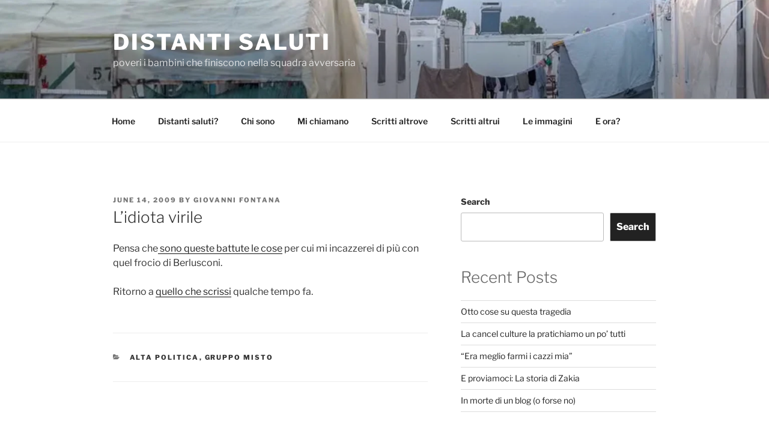

--- FILE ---
content_type: text/html; charset=UTF-8
request_url: https://distantisaluti.com/2009/06/14/lidiota-virile/
body_size: 46884
content:
<!DOCTYPE html>
<html lang="en-US" class="no-js no-svg">
<head>
<meta charset="UTF-8">
<meta name="viewport" content="width=device-width, initial-scale=1">
<link rel="profile" href="https://gmpg.org/xfn/11">

<script>(function(html){html.className = html.className.replace(/\bno-js\b/,'js')})(document.documentElement);</script>
<title>L&#8217;idiota virile &#8211; Distanti saluti</title>
<meta name='robots' content='max-image-preview:large' />
	<style>img:is([sizes="auto" i], [sizes^="auto," i]) { contain-intrinsic-size: 3000px 1500px }</style>
	<link rel="alternate" type="application/rss+xml" title="Distanti saluti &raquo; Feed" href="https://distantisaluti.com/feed/" />
<link rel="alternate" type="application/rss+xml" title="Distanti saluti &raquo; Comments Feed" href="https://distantisaluti.com/comments/feed/" />
<link rel="alternate" type="application/rss+xml" title="Distanti saluti &raquo; L&#8217;idiota virile Comments Feed" href="https://distantisaluti.com/2009/06/14/lidiota-virile/feed/" />
<script>
window._wpemojiSettings = {"baseUrl":"https:\/\/s.w.org\/images\/core\/emoji\/16.0.1\/72x72\/","ext":".png","svgUrl":"https:\/\/s.w.org\/images\/core\/emoji\/16.0.1\/svg\/","svgExt":".svg","source":{"concatemoji":"https:\/\/distantisaluti.com\/wp-includes\/js\/wp-emoji-release.min.js?ver=6.8.3"}};
/*! This file is auto-generated */
!function(s,n){var o,i,e;function c(e){try{var t={supportTests:e,timestamp:(new Date).valueOf()};sessionStorage.setItem(o,JSON.stringify(t))}catch(e){}}function p(e,t,n){e.clearRect(0,0,e.canvas.width,e.canvas.height),e.fillText(t,0,0);var t=new Uint32Array(e.getImageData(0,0,e.canvas.width,e.canvas.height).data),a=(e.clearRect(0,0,e.canvas.width,e.canvas.height),e.fillText(n,0,0),new Uint32Array(e.getImageData(0,0,e.canvas.width,e.canvas.height).data));return t.every(function(e,t){return e===a[t]})}function u(e,t){e.clearRect(0,0,e.canvas.width,e.canvas.height),e.fillText(t,0,0);for(var n=e.getImageData(16,16,1,1),a=0;a<n.data.length;a++)if(0!==n.data[a])return!1;return!0}function f(e,t,n,a){switch(t){case"flag":return n(e,"\ud83c\udff3\ufe0f\u200d\u26a7\ufe0f","\ud83c\udff3\ufe0f\u200b\u26a7\ufe0f")?!1:!n(e,"\ud83c\udde8\ud83c\uddf6","\ud83c\udde8\u200b\ud83c\uddf6")&&!n(e,"\ud83c\udff4\udb40\udc67\udb40\udc62\udb40\udc65\udb40\udc6e\udb40\udc67\udb40\udc7f","\ud83c\udff4\u200b\udb40\udc67\u200b\udb40\udc62\u200b\udb40\udc65\u200b\udb40\udc6e\u200b\udb40\udc67\u200b\udb40\udc7f");case"emoji":return!a(e,"\ud83e\udedf")}return!1}function g(e,t,n,a){var r="undefined"!=typeof WorkerGlobalScope&&self instanceof WorkerGlobalScope?new OffscreenCanvas(300,150):s.createElement("canvas"),o=r.getContext("2d",{willReadFrequently:!0}),i=(o.textBaseline="top",o.font="600 32px Arial",{});return e.forEach(function(e){i[e]=t(o,e,n,a)}),i}function t(e){var t=s.createElement("script");t.src=e,t.defer=!0,s.head.appendChild(t)}"undefined"!=typeof Promise&&(o="wpEmojiSettingsSupports",i=["flag","emoji"],n.supports={everything:!0,everythingExceptFlag:!0},e=new Promise(function(e){s.addEventListener("DOMContentLoaded",e,{once:!0})}),new Promise(function(t){var n=function(){try{var e=JSON.parse(sessionStorage.getItem(o));if("object"==typeof e&&"number"==typeof e.timestamp&&(new Date).valueOf()<e.timestamp+604800&&"object"==typeof e.supportTests)return e.supportTests}catch(e){}return null}();if(!n){if("undefined"!=typeof Worker&&"undefined"!=typeof OffscreenCanvas&&"undefined"!=typeof URL&&URL.createObjectURL&&"undefined"!=typeof Blob)try{var e="postMessage("+g.toString()+"("+[JSON.stringify(i),f.toString(),p.toString(),u.toString()].join(",")+"));",a=new Blob([e],{type:"text/javascript"}),r=new Worker(URL.createObjectURL(a),{name:"wpTestEmojiSupports"});return void(r.onmessage=function(e){c(n=e.data),r.terminate(),t(n)})}catch(e){}c(n=g(i,f,p,u))}t(n)}).then(function(e){for(var t in e)n.supports[t]=e[t],n.supports.everything=n.supports.everything&&n.supports[t],"flag"!==t&&(n.supports.everythingExceptFlag=n.supports.everythingExceptFlag&&n.supports[t]);n.supports.everythingExceptFlag=n.supports.everythingExceptFlag&&!n.supports.flag,n.DOMReady=!1,n.readyCallback=function(){n.DOMReady=!0}}).then(function(){return e}).then(function(){var e;n.supports.everything||(n.readyCallback(),(e=n.source||{}).concatemoji?t(e.concatemoji):e.wpemoji&&e.twemoji&&(t(e.twemoji),t(e.wpemoji)))}))}((window,document),window._wpemojiSettings);
</script>
<style id='wp-emoji-styles-inline-css'>

	img.wp-smiley, img.emoji {
		display: inline !important;
		border: none !important;
		box-shadow: none !important;
		height: 1em !important;
		width: 1em !important;
		margin: 0 0.07em !important;
		vertical-align: -0.1em !important;
		background: none !important;
		padding: 0 !important;
	}
</style>
<link rel='stylesheet' id='wp-block-library-css' href='https://distantisaluti.com/wp-includes/css/dist/block-library/style.min.css?ver=6.8.3' media='all' />
<style id='wp-block-library-theme-inline-css'>
.wp-block-audio :where(figcaption){color:#555;font-size:13px;text-align:center}.is-dark-theme .wp-block-audio :where(figcaption){color:#ffffffa6}.wp-block-audio{margin:0 0 1em}.wp-block-code{border:1px solid #ccc;border-radius:4px;font-family:Menlo,Consolas,monaco,monospace;padding:.8em 1em}.wp-block-embed :where(figcaption){color:#555;font-size:13px;text-align:center}.is-dark-theme .wp-block-embed :where(figcaption){color:#ffffffa6}.wp-block-embed{margin:0 0 1em}.blocks-gallery-caption{color:#555;font-size:13px;text-align:center}.is-dark-theme .blocks-gallery-caption{color:#ffffffa6}:root :where(.wp-block-image figcaption){color:#555;font-size:13px;text-align:center}.is-dark-theme :root :where(.wp-block-image figcaption){color:#ffffffa6}.wp-block-image{margin:0 0 1em}.wp-block-pullquote{border-bottom:4px solid;border-top:4px solid;color:currentColor;margin-bottom:1.75em}.wp-block-pullquote cite,.wp-block-pullquote footer,.wp-block-pullquote__citation{color:currentColor;font-size:.8125em;font-style:normal;text-transform:uppercase}.wp-block-quote{border-left:.25em solid;margin:0 0 1.75em;padding-left:1em}.wp-block-quote cite,.wp-block-quote footer{color:currentColor;font-size:.8125em;font-style:normal;position:relative}.wp-block-quote:where(.has-text-align-right){border-left:none;border-right:.25em solid;padding-left:0;padding-right:1em}.wp-block-quote:where(.has-text-align-center){border:none;padding-left:0}.wp-block-quote.is-large,.wp-block-quote.is-style-large,.wp-block-quote:where(.is-style-plain){border:none}.wp-block-search .wp-block-search__label{font-weight:700}.wp-block-search__button{border:1px solid #ccc;padding:.375em .625em}:where(.wp-block-group.has-background){padding:1.25em 2.375em}.wp-block-separator.has-css-opacity{opacity:.4}.wp-block-separator{border:none;border-bottom:2px solid;margin-left:auto;margin-right:auto}.wp-block-separator.has-alpha-channel-opacity{opacity:1}.wp-block-separator:not(.is-style-wide):not(.is-style-dots){width:100px}.wp-block-separator.has-background:not(.is-style-dots){border-bottom:none;height:1px}.wp-block-separator.has-background:not(.is-style-wide):not(.is-style-dots){height:2px}.wp-block-table{margin:0 0 1em}.wp-block-table td,.wp-block-table th{word-break:normal}.wp-block-table :where(figcaption){color:#555;font-size:13px;text-align:center}.is-dark-theme .wp-block-table :where(figcaption){color:#ffffffa6}.wp-block-video :where(figcaption){color:#555;font-size:13px;text-align:center}.is-dark-theme .wp-block-video :where(figcaption){color:#ffffffa6}.wp-block-video{margin:0 0 1em}:root :where(.wp-block-template-part.has-background){margin-bottom:0;margin-top:0;padding:1.25em 2.375em}
</style>
<style id='classic-theme-styles-inline-css'>
/*! This file is auto-generated */
.wp-block-button__link{color:#fff;background-color:#32373c;border-radius:9999px;box-shadow:none;text-decoration:none;padding:calc(.667em + 2px) calc(1.333em + 2px);font-size:1.125em}.wp-block-file__button{background:#32373c;color:#fff;text-decoration:none}
</style>
<style id='global-styles-inline-css'>
:root{--wp--preset--aspect-ratio--square: 1;--wp--preset--aspect-ratio--4-3: 4/3;--wp--preset--aspect-ratio--3-4: 3/4;--wp--preset--aspect-ratio--3-2: 3/2;--wp--preset--aspect-ratio--2-3: 2/3;--wp--preset--aspect-ratio--16-9: 16/9;--wp--preset--aspect-ratio--9-16: 9/16;--wp--preset--color--black: #000000;--wp--preset--color--cyan-bluish-gray: #abb8c3;--wp--preset--color--white: #ffffff;--wp--preset--color--pale-pink: #f78da7;--wp--preset--color--vivid-red: #cf2e2e;--wp--preset--color--luminous-vivid-orange: #ff6900;--wp--preset--color--luminous-vivid-amber: #fcb900;--wp--preset--color--light-green-cyan: #7bdcb5;--wp--preset--color--vivid-green-cyan: #00d084;--wp--preset--color--pale-cyan-blue: #8ed1fc;--wp--preset--color--vivid-cyan-blue: #0693e3;--wp--preset--color--vivid-purple: #9b51e0;--wp--preset--gradient--vivid-cyan-blue-to-vivid-purple: linear-gradient(135deg,rgba(6,147,227,1) 0%,rgb(155,81,224) 100%);--wp--preset--gradient--light-green-cyan-to-vivid-green-cyan: linear-gradient(135deg,rgb(122,220,180) 0%,rgb(0,208,130) 100%);--wp--preset--gradient--luminous-vivid-amber-to-luminous-vivid-orange: linear-gradient(135deg,rgba(252,185,0,1) 0%,rgba(255,105,0,1) 100%);--wp--preset--gradient--luminous-vivid-orange-to-vivid-red: linear-gradient(135deg,rgba(255,105,0,1) 0%,rgb(207,46,46) 100%);--wp--preset--gradient--very-light-gray-to-cyan-bluish-gray: linear-gradient(135deg,rgb(238,238,238) 0%,rgb(169,184,195) 100%);--wp--preset--gradient--cool-to-warm-spectrum: linear-gradient(135deg,rgb(74,234,220) 0%,rgb(151,120,209) 20%,rgb(207,42,186) 40%,rgb(238,44,130) 60%,rgb(251,105,98) 80%,rgb(254,248,76) 100%);--wp--preset--gradient--blush-light-purple: linear-gradient(135deg,rgb(255,206,236) 0%,rgb(152,150,240) 100%);--wp--preset--gradient--blush-bordeaux: linear-gradient(135deg,rgb(254,205,165) 0%,rgb(254,45,45) 50%,rgb(107,0,62) 100%);--wp--preset--gradient--luminous-dusk: linear-gradient(135deg,rgb(255,203,112) 0%,rgb(199,81,192) 50%,rgb(65,88,208) 100%);--wp--preset--gradient--pale-ocean: linear-gradient(135deg,rgb(255,245,203) 0%,rgb(182,227,212) 50%,rgb(51,167,181) 100%);--wp--preset--gradient--electric-grass: linear-gradient(135deg,rgb(202,248,128) 0%,rgb(113,206,126) 100%);--wp--preset--gradient--midnight: linear-gradient(135deg,rgb(2,3,129) 0%,rgb(40,116,252) 100%);--wp--preset--font-size--small: 13px;--wp--preset--font-size--medium: 20px;--wp--preset--font-size--large: 36px;--wp--preset--font-size--x-large: 42px;--wp--preset--spacing--20: 0.44rem;--wp--preset--spacing--30: 0.67rem;--wp--preset--spacing--40: 1rem;--wp--preset--spacing--50: 1.5rem;--wp--preset--spacing--60: 2.25rem;--wp--preset--spacing--70: 3.38rem;--wp--preset--spacing--80: 5.06rem;--wp--preset--shadow--natural: 6px 6px 9px rgba(0, 0, 0, 0.2);--wp--preset--shadow--deep: 12px 12px 50px rgba(0, 0, 0, 0.4);--wp--preset--shadow--sharp: 6px 6px 0px rgba(0, 0, 0, 0.2);--wp--preset--shadow--outlined: 6px 6px 0px -3px rgba(255, 255, 255, 1), 6px 6px rgba(0, 0, 0, 1);--wp--preset--shadow--crisp: 6px 6px 0px rgba(0, 0, 0, 1);}:where(.is-layout-flex){gap: 0.5em;}:where(.is-layout-grid){gap: 0.5em;}body .is-layout-flex{display: flex;}.is-layout-flex{flex-wrap: wrap;align-items: center;}.is-layout-flex > :is(*, div){margin: 0;}body .is-layout-grid{display: grid;}.is-layout-grid > :is(*, div){margin: 0;}:where(.wp-block-columns.is-layout-flex){gap: 2em;}:where(.wp-block-columns.is-layout-grid){gap: 2em;}:where(.wp-block-post-template.is-layout-flex){gap: 1.25em;}:where(.wp-block-post-template.is-layout-grid){gap: 1.25em;}.has-black-color{color: var(--wp--preset--color--black) !important;}.has-cyan-bluish-gray-color{color: var(--wp--preset--color--cyan-bluish-gray) !important;}.has-white-color{color: var(--wp--preset--color--white) !important;}.has-pale-pink-color{color: var(--wp--preset--color--pale-pink) !important;}.has-vivid-red-color{color: var(--wp--preset--color--vivid-red) !important;}.has-luminous-vivid-orange-color{color: var(--wp--preset--color--luminous-vivid-orange) !important;}.has-luminous-vivid-amber-color{color: var(--wp--preset--color--luminous-vivid-amber) !important;}.has-light-green-cyan-color{color: var(--wp--preset--color--light-green-cyan) !important;}.has-vivid-green-cyan-color{color: var(--wp--preset--color--vivid-green-cyan) !important;}.has-pale-cyan-blue-color{color: var(--wp--preset--color--pale-cyan-blue) !important;}.has-vivid-cyan-blue-color{color: var(--wp--preset--color--vivid-cyan-blue) !important;}.has-vivid-purple-color{color: var(--wp--preset--color--vivid-purple) !important;}.has-black-background-color{background-color: var(--wp--preset--color--black) !important;}.has-cyan-bluish-gray-background-color{background-color: var(--wp--preset--color--cyan-bluish-gray) !important;}.has-white-background-color{background-color: var(--wp--preset--color--white) !important;}.has-pale-pink-background-color{background-color: var(--wp--preset--color--pale-pink) !important;}.has-vivid-red-background-color{background-color: var(--wp--preset--color--vivid-red) !important;}.has-luminous-vivid-orange-background-color{background-color: var(--wp--preset--color--luminous-vivid-orange) !important;}.has-luminous-vivid-amber-background-color{background-color: var(--wp--preset--color--luminous-vivid-amber) !important;}.has-light-green-cyan-background-color{background-color: var(--wp--preset--color--light-green-cyan) !important;}.has-vivid-green-cyan-background-color{background-color: var(--wp--preset--color--vivid-green-cyan) !important;}.has-pale-cyan-blue-background-color{background-color: var(--wp--preset--color--pale-cyan-blue) !important;}.has-vivid-cyan-blue-background-color{background-color: var(--wp--preset--color--vivid-cyan-blue) !important;}.has-vivid-purple-background-color{background-color: var(--wp--preset--color--vivid-purple) !important;}.has-black-border-color{border-color: var(--wp--preset--color--black) !important;}.has-cyan-bluish-gray-border-color{border-color: var(--wp--preset--color--cyan-bluish-gray) !important;}.has-white-border-color{border-color: var(--wp--preset--color--white) !important;}.has-pale-pink-border-color{border-color: var(--wp--preset--color--pale-pink) !important;}.has-vivid-red-border-color{border-color: var(--wp--preset--color--vivid-red) !important;}.has-luminous-vivid-orange-border-color{border-color: var(--wp--preset--color--luminous-vivid-orange) !important;}.has-luminous-vivid-amber-border-color{border-color: var(--wp--preset--color--luminous-vivid-amber) !important;}.has-light-green-cyan-border-color{border-color: var(--wp--preset--color--light-green-cyan) !important;}.has-vivid-green-cyan-border-color{border-color: var(--wp--preset--color--vivid-green-cyan) !important;}.has-pale-cyan-blue-border-color{border-color: var(--wp--preset--color--pale-cyan-blue) !important;}.has-vivid-cyan-blue-border-color{border-color: var(--wp--preset--color--vivid-cyan-blue) !important;}.has-vivid-purple-border-color{border-color: var(--wp--preset--color--vivid-purple) !important;}.has-vivid-cyan-blue-to-vivid-purple-gradient-background{background: var(--wp--preset--gradient--vivid-cyan-blue-to-vivid-purple) !important;}.has-light-green-cyan-to-vivid-green-cyan-gradient-background{background: var(--wp--preset--gradient--light-green-cyan-to-vivid-green-cyan) !important;}.has-luminous-vivid-amber-to-luminous-vivid-orange-gradient-background{background: var(--wp--preset--gradient--luminous-vivid-amber-to-luminous-vivid-orange) !important;}.has-luminous-vivid-orange-to-vivid-red-gradient-background{background: var(--wp--preset--gradient--luminous-vivid-orange-to-vivid-red) !important;}.has-very-light-gray-to-cyan-bluish-gray-gradient-background{background: var(--wp--preset--gradient--very-light-gray-to-cyan-bluish-gray) !important;}.has-cool-to-warm-spectrum-gradient-background{background: var(--wp--preset--gradient--cool-to-warm-spectrum) !important;}.has-blush-light-purple-gradient-background{background: var(--wp--preset--gradient--blush-light-purple) !important;}.has-blush-bordeaux-gradient-background{background: var(--wp--preset--gradient--blush-bordeaux) !important;}.has-luminous-dusk-gradient-background{background: var(--wp--preset--gradient--luminous-dusk) !important;}.has-pale-ocean-gradient-background{background: var(--wp--preset--gradient--pale-ocean) !important;}.has-electric-grass-gradient-background{background: var(--wp--preset--gradient--electric-grass) !important;}.has-midnight-gradient-background{background: var(--wp--preset--gradient--midnight) !important;}.has-small-font-size{font-size: var(--wp--preset--font-size--small) !important;}.has-medium-font-size{font-size: var(--wp--preset--font-size--medium) !important;}.has-large-font-size{font-size: var(--wp--preset--font-size--large) !important;}.has-x-large-font-size{font-size: var(--wp--preset--font-size--x-large) !important;}
:where(.wp-block-post-template.is-layout-flex){gap: 1.25em;}:where(.wp-block-post-template.is-layout-grid){gap: 1.25em;}
:where(.wp-block-columns.is-layout-flex){gap: 2em;}:where(.wp-block-columns.is-layout-grid){gap: 2em;}
:root :where(.wp-block-pullquote){font-size: 1.5em;line-height: 1.6;}
</style>
<link rel='stylesheet' id='twentyseventeen-fonts-css' href='https://distantisaluti.com/wp-content/themes/twentyseventeen/assets/fonts/font-libre-franklin.css?ver=20230328' media='all' />
<link rel='stylesheet' id='twentyseventeen-style-css' href='https://distantisaluti.com/wp-content/themes/twentyseventeen/style.css?ver=20230328' media='all' />
<link rel='stylesheet' id='twentyseventeen-block-style-css' href='https://distantisaluti.com/wp-content/themes/twentyseventeen/assets/css/blocks.css?ver=20220912' media='all' />
<!--[if lt IE 9]>
<link rel='stylesheet' id='twentyseventeen-ie8-css' href='https://distantisaluti.com/wp-content/themes/twentyseventeen/assets/css/ie8.css?ver=20161202' media='all' />
<![endif]-->
<!--[if lt IE 9]>
<script src="https://distantisaluti.com/wp-content/themes/twentyseventeen/assets/js/html5.js?ver=20161020" id="html5-js"></script>
<![endif]-->
<script src="https://distantisaluti.com/wp-includes/js/jquery/jquery.min.js?ver=3.7.1" id="jquery-core-js"></script>
<script src="https://distantisaluti.com/wp-includes/js/jquery/jquery-migrate.min.js?ver=3.4.1" id="jquery-migrate-js"></script>
<link rel="https://api.w.org/" href="https://distantisaluti.com/wp-json/" /><link rel="alternate" title="JSON" type="application/json" href="https://distantisaluti.com/wp-json/wp/v2/posts/1843" /><link rel="EditURI" type="application/rsd+xml" title="RSD" href="https://distantisaluti.com/xmlrpc.php?rsd" />
<meta name="generator" content="WordPress 6.8.3" />
<link rel="canonical" href="https://distantisaluti.com/2009/06/14/lidiota-virile/" />
<link rel='shortlink' href='https://distantisaluti.com/?p=1843' />
<link rel="alternate" title="oEmbed (JSON)" type="application/json+oembed" href="https://distantisaluti.com/wp-json/oembed/1.0/embed?url=https%3A%2F%2Fdistantisaluti.com%2F2009%2F06%2F14%2Flidiota-virile%2F" />
<link rel="alternate" title="oEmbed (XML)" type="text/xml+oembed" href="https://distantisaluti.com/wp-json/oembed/1.0/embed?url=https%3A%2F%2Fdistantisaluti.com%2F2009%2F06%2F14%2Flidiota-virile%2F&#038;format=xml" />
<link rel="pingback" href="https://distantisaluti.com/xmlrpc.php">
</head>

<body class="wp-singular post-template-default single single-post postid-1843 single-format-standard wp-embed-responsive wp-theme-twentyseventeen has-header-image has-sidebar colors-light">
<div id="page" class="site">
	<a class="skip-link screen-reader-text" href="#content">
		Skip to content	</a>

	<header id="masthead" class="site-header">

		<div class="custom-header">

		<div class="custom-header-media">
			<div id="wp-custom-header" class="wp-custom-header"><img src="https://distantisaluti.com/wp-content/uploads/2022/11/cropped-saluti-1.jpg" width="2000" height="1200" alt="" srcset="https://distantisaluti.com/wp-content/uploads/2022/11/cropped-saluti-1.jpg 2000w, https://distantisaluti.com/wp-content/uploads/2022/11/cropped-saluti-1-300x180.jpg 300w, https://distantisaluti.com/wp-content/uploads/2022/11/cropped-saluti-1-1024x614.jpg 1024w, https://distantisaluti.com/wp-content/uploads/2022/11/cropped-saluti-1-768x461.jpg 768w, https://distantisaluti.com/wp-content/uploads/2022/11/cropped-saluti-1-1536x922.jpg 1536w" sizes="100vw" decoding="async" fetchpriority="high" /></div>		</div>

	<div class="site-branding">
	<div class="wrap">

		
		<div class="site-branding-text">
							<p class="site-title"><a href="https://distantisaluti.com/" rel="home">Distanti saluti</a></p>
			
							<p class="site-description">poveri i bambini che finiscono nella squadra avversaria</p>
					</div><!-- .site-branding-text -->

		
	</div><!-- .wrap -->
</div><!-- .site-branding -->

</div><!-- .custom-header -->

					<div class="navigation-top">
				<div class="wrap">
					<nav id="site-navigation" class="main-navigation" aria-label="Top Menu">
	<button class="menu-toggle" aria-controls="top-menu" aria-expanded="false">
		<svg class="icon icon-bars" aria-hidden="true" role="img"> <use href="#icon-bars" xlink:href="#icon-bars"></use> </svg><svg class="icon icon-close" aria-hidden="true" role="img"> <use href="#icon-close" xlink:href="#icon-close"></use> </svg>Menu	</button>

	<div class="menu-menu-principale-container"><ul id="top-menu" class="menu"><li id="menu-item-12483" class="menu-item menu-item-type-custom menu-item-object-custom menu-item-home menu-item-12483"><a href="https://distantisaluti.com/">Home</a></li>
<li id="menu-item-6444" class="menu-item menu-item-type-post_type menu-item-object-page menu-item-6444"><a href="https://distantisaluti.com/distanti-saluti/">Distanti saluti?</a></li>
<li id="menu-item-6449" class="menu-item menu-item-type-post_type menu-item-object-page menu-item-6449"><a href="https://distantisaluti.com/chi-sono/">Chi sono</a></li>
<li id="menu-item-6448" class="menu-item menu-item-type-post_type menu-item-object-page menu-item-6448"><a href="https://distantisaluti.com/mi-chiamano/">Mi chiamano</a></li>
<li id="menu-item-6445" class="menu-item menu-item-type-post_type menu-item-object-page menu-item-6445"><a href="https://distantisaluti.com/scritti-altrove/">Scritti altrove</a></li>
<li id="menu-item-6446" class="menu-item menu-item-type-post_type menu-item-object-page menu-item-6446"><a href="https://distantisaluti.com/scritti-altrui/">Scritti altrui</a></li>
<li id="menu-item-6447" class="menu-item menu-item-type-post_type menu-item-object-page menu-item-6447"><a href="https://distantisaluti.com/le-immagini-parlano-chiaro/">Le immagini</a></li>
<li id="menu-item-6443" class="menu-item menu-item-type-post_type menu-item-object-page menu-item-6443"><a href="https://distantisaluti.com/e-ora/">E ora?</a></li>
</ul></div>
	</nav><!-- #site-navigation -->
				</div><!-- .wrap -->
			</div><!-- .navigation-top -->
		
	</header><!-- #masthead -->

	
	<div class="site-content-contain">
		<div id="content" class="site-content">

<div class="wrap">
	<div id="primary" class="content-area">
		<main id="main" class="site-main">

			
<article id="post-1843" class="post-1843 post type-post status-publish format-standard hentry category-alta-politica category-gruppo-misto">
		<header class="entry-header">
		<div class="entry-meta"><span class="posted-on"><span class="screen-reader-text">Posted on</span> <a href="https://distantisaluti.com/2009/06/14/lidiota-virile/" rel="bookmark"><time class="entry-date published updated" datetime="2009-06-14T12:54:20+00:00">June 14, 2009</time></a></span><span class="byline"> by <span class="author vcard"><a class="url fn n" href="https://distantisaluti.com/author/giovanni-fontana/">Giovanni Fontana</a></span></span></div><!-- .entry-meta --><h1 class="entry-title">L&#8217;idiota virile</h1>	</header><!-- .entry-header -->

	
	<div class="entry-content">
		<p>Pensa che<a href="http://www.repubblica.it/2009/03/sezioni/politica/berlusconi-varie/berlusconi-portofino/berlusconi-portofino.html" target="_blank" rel="noopener"> </a><a href="http://www.repubblica.it/2009/03/sezioni/politica/berlusconi-varie/berlusconi-portofino/berlusconi-portofino.html" target="_blank" rel="noopener">sono queste</a><a href="http://www.repubblica.it/2009/03/sezioni/politica/berlusconi-varie/berlusconi-portofino/berlusconi-portofino.html" target="_blank" rel="noopener"> battute le cose</a> per cui mi incazzerei di più con quel frocio di Berlusconi.</p>
<p>Ritorno a <a href="http://distantisaluti.com/ricchioni/" target="_blank" rel="noopener">quello che scrissi</a> qualche tempo fa.</p>
	</div><!-- .entry-content -->

	<footer class="entry-footer"><span class="cat-tags-links"><span class="cat-links"><svg class="icon icon-folder-open" aria-hidden="true" role="img"> <use href="#icon-folder-open" xlink:href="#icon-folder-open"></use> </svg><span class="screen-reader-text">Categories</span><a href="https://distantisaluti.com/category/argomenti/alta-politica/" rel="category tag">Alta politica</a>, <a href="https://distantisaluti.com/category/argomenti/gruppo-misto/" rel="category tag">Gruppo misto</a></span></span></footer> <!-- .entry-footer -->
</article><!-- #post-1843 -->

<div id="comments" class="comments-area">

			<h2 class="comments-title">
			44 Replies to &ldquo;L&#8217;idiota virile&rdquo;		</h2>

		<ol class="comment-list">
					<li id="comment-3224" class="comment even thread-even depth-1">
			<article id="div-comment-3224" class="comment-body">
				<footer class="comment-meta">
					<div class="comment-author vcard">
						<img alt='' src='https://secure.gravatar.com/avatar/28ec1ee9447887dc5285f6e279951467e5eefd5e758ccd2d7cac7082efb55dc6?s=100&#038;d=mm&#038;r=g' srcset='https://secure.gravatar.com/avatar/28ec1ee9447887dc5285f6e279951467e5eefd5e758ccd2d7cac7082efb55dc6?s=200&#038;d=mm&#038;r=g 2x' class='avatar avatar-100 photo' height='100' width='100' decoding='async'/>						<b class="fn"><a href="http://farfintadiesseresani.blog-city.com" class="url" rel="ugc external nofollow">farfintadiesseresani</a></b> <span class="says">says:</span>					</div><!-- .comment-author -->

					<div class="comment-metadata">
						<a href="https://distantisaluti.com/2009/06/14/lidiota-virile/#comment-3224"><time datetime="2009-06-14T13:05:12+00:00">June 14, 2009 at 1:05 pm</time></a>					</div><!-- .comment-metadata -->

									</footer><!-- .comment-meta -->

				<div class="comment-content">
					<p>&gt; &#8220;Certo che &#8211; se non si mette in mezzo un Dio &#8211; non câ€™Ã¨ nessun motivo Universalmente Giusto per nessuna cosa, quindi neanche per i diritti civili&#8221;</p>
<p>Qui direi che hai scritto una cazzata. CioÃ¨, come la mettiamo: proprio tu fondi l&#8217;universale sulla metafisica piÃ¹ radicale? Vabbe&#8217; che mi piace vincere facile, ma cosÃ¬ Ã¨ troppo facile. Solo quattro lettere: Kant.</p>
				</div><!-- .comment-content -->

				<div class="reply"><a rel="nofollow" class="comment-reply-link" href="https://distantisaluti.com/2009/06/14/lidiota-virile/?replytocom=3224#respond" data-commentid="3224" data-postid="1843" data-belowelement="div-comment-3224" data-respondelement="respond" data-replyto="Reply to farfintadiesseresani" aria-label="Reply to farfintadiesseresani"><svg class="icon icon-mail-reply" aria-hidden="true" role="img"> <use href="#icon-mail-reply" xlink:href="#icon-mail-reply"></use> </svg>Reply</a></div>			</article><!-- .comment-body -->
		</li><!-- #comment-## -->
		<li id="comment-3225" class="comment odd alt thread-odd thread-alt depth-1">
			<article id="div-comment-3225" class="comment-body">
				<footer class="comment-meta">
					<div class="comment-author vcard">
						<img alt='' src='https://secure.gravatar.com/avatar/dae6b5c0234f9b6d70604a3936fdc11ed23a68dbbfa40a8354719228deae4d43?s=100&#038;d=mm&#038;r=g' srcset='https://secure.gravatar.com/avatar/dae6b5c0234f9b6d70604a3936fdc11ed23a68dbbfa40a8354719228deae4d43?s=200&#038;d=mm&#038;r=g 2x' class='avatar avatar-100 photo' height='100' width='100' decoding='async'/>						<b class="fn"><a href="http://www.milleeunadonna.blogspot.com/" class="url" rel="ugc external nofollow">Alessandra</a></b> <span class="says">says:</span>					</div><!-- .comment-author -->

					<div class="comment-metadata">
						<a href="https://distantisaluti.com/2009/06/14/lidiota-virile/#comment-3225"><time datetime="2009-06-14T13:06:54+00:00">June 14, 2009 at 1:06 pm</time></a>					</div><!-- .comment-metadata -->

									</footer><!-- .comment-meta -->

				<div class="comment-content">
					<p>Un&#8217;altra perla da Portofino: era con Barbara e Alessandro, il nipotino di 18 mesi: il bimbino si era allontanato vedendo delle bimbe e il nonno: &#8220;Anche a lui piacciono le minorenni!&#8221;.</p>
				</div><!-- .comment-content -->

				<div class="reply"><a rel="nofollow" class="comment-reply-link" href="https://distantisaluti.com/2009/06/14/lidiota-virile/?replytocom=3225#respond" data-commentid="3225" data-postid="1843" data-belowelement="div-comment-3225" data-respondelement="respond" data-replyto="Reply to Alessandra" aria-label="Reply to Alessandra"><svg class="icon icon-mail-reply" aria-hidden="true" role="img"> <use href="#icon-mail-reply" xlink:href="#icon-mail-reply"></use> </svg>Reply</a></div>			</article><!-- .comment-body -->
		</li><!-- #comment-## -->
		<li id="comment-3226" class="comment byuser comment-author-giovanni-fontana bypostauthor even thread-even depth-1">
			<article id="div-comment-3226" class="comment-body">
				<footer class="comment-meta">
					<div class="comment-author vcard">
						<img alt='' src='https://secure.gravatar.com/avatar/815add32703081b3a23b9ee4866b7653c9fe1101171f1b4f83406fe9f1cb9ff4?s=100&#038;d=mm&#038;r=g' srcset='https://secure.gravatar.com/avatar/815add32703081b3a23b9ee4866b7653c9fe1101171f1b4f83406fe9f1cb9ff4?s=200&#038;d=mm&#038;r=g 2x' class='avatar avatar-100 photo' height='100' width='100' loading='lazy' decoding='async'/>						<b class="fn"><a href="http://distantisaluti.com" class="url" rel="ugc">Giovanni Fontana</a></b> <span class="says">says:</span>					</div><!-- .comment-author -->

					<div class="comment-metadata">
						<a href="https://distantisaluti.com/2009/06/14/lidiota-virile/#comment-3226"><time datetime="2009-06-14T13:10:05+00:00">June 14, 2009 at 1:10 pm</time></a>					</div><!-- .comment-metadata -->

									</footer><!-- .comment-meta -->

				<div class="comment-content">
					<p><b>@ farfintadiesseresani</b>:<br />
Beh, credo che sia la differenza che aveva scritto anche mia sorella, fra Giusto con la &#8220;g&#8221; maiuscola, nel senso di &#8220;VeritÃ &#8220;, e giusto, con la &#8220;g&#8221; minuscola nel senso di &#8220;utile alla felicitÃ  del maggior numero di uomini&#8221;.</p>
<p>Ma quest&#8217;ultimo giusto, appunto, Ã¨ fissato nella contingenza delle intenzioni di chi lo muove.<br />
Voglio dire, se uno mi dicesse: la mia morale, il mio giusto (minuscolo) Ã¨ &#8220;faccio ciÃ² che fa il mio bene, e me ne frego di quello degli altri&#8221;, sarebbe una scelta filosoficamente legittima &#8211; alla quale ovviamente mi opporrei, anczi che considererei mia nemica &#8211; ma legittima.</p>
				</div><!-- .comment-content -->

				<div class="reply"><a rel="nofollow" class="comment-reply-link" href="https://distantisaluti.com/2009/06/14/lidiota-virile/?replytocom=3226#respond" data-commentid="3226" data-postid="1843" data-belowelement="div-comment-3226" data-respondelement="respond" data-replyto="Reply to Giovanni Fontana" aria-label="Reply to Giovanni Fontana"><svg class="icon icon-mail-reply" aria-hidden="true" role="img"> <use href="#icon-mail-reply" xlink:href="#icon-mail-reply"></use> </svg>Reply</a></div>			</article><!-- .comment-body -->
		</li><!-- #comment-## -->
		<li id="comment-3227" class="comment byuser comment-author-giovanni-fontana bypostauthor odd alt thread-odd thread-alt depth-1">
			<article id="div-comment-3227" class="comment-body">
				<footer class="comment-meta">
					<div class="comment-author vcard">
						<img alt='' src='https://secure.gravatar.com/avatar/815add32703081b3a23b9ee4866b7653c9fe1101171f1b4f83406fe9f1cb9ff4?s=100&#038;d=mm&#038;r=g' srcset='https://secure.gravatar.com/avatar/815add32703081b3a23b9ee4866b7653c9fe1101171f1b4f83406fe9f1cb9ff4?s=200&#038;d=mm&#038;r=g 2x' class='avatar avatar-100 photo' height='100' width='100' loading='lazy' decoding='async'/>						<b class="fn"><a href="http://distantisaluti.com" class="url" rel="ugc">Giovanni Fontana</a></b> <span class="says">says:</span>					</div><!-- .comment-author -->

					<div class="comment-metadata">
						<a href="https://distantisaluti.com/2009/06/14/lidiota-virile/#comment-3227"><time datetime="2009-06-14T13:11:09+00:00">June 14, 2009 at 1:11 pm</time></a>					</div><!-- .comment-metadata -->

									</footer><!-- .comment-meta -->

				<div class="comment-content">
					<p><b>Alessandra</b> ha scritto:</p>
<blockquote><p>Unâ€™altra perla da Portofino: era con Barbara e Alessandro, il nipotino di 18 mesi: il bimbino si era allontanato vedendo delle bimbe e il nonno: â€œAnche a lui piacciono le minorenni!â€.</p></blockquote>
<p>Beh, vabbÃ¨, in questa Ã¨ autoironico e fa anche sorridere: non gioca sull&#8217;ilaritÃ  di un pregiudizio offensivo.</p>
				</div><!-- .comment-content -->

				<div class="reply"><a rel="nofollow" class="comment-reply-link" href="https://distantisaluti.com/2009/06/14/lidiota-virile/?replytocom=3227#respond" data-commentid="3227" data-postid="1843" data-belowelement="div-comment-3227" data-respondelement="respond" data-replyto="Reply to Giovanni Fontana" aria-label="Reply to Giovanni Fontana"><svg class="icon icon-mail-reply" aria-hidden="true" role="img"> <use href="#icon-mail-reply" xlink:href="#icon-mail-reply"></use> </svg>Reply</a></div>			</article><!-- .comment-body -->
		</li><!-- #comment-## -->
		<li id="comment-3228" class="comment even thread-even depth-1">
			<article id="div-comment-3228" class="comment-body">
				<footer class="comment-meta">
					<div class="comment-author vcard">
						<img alt='' src='https://secure.gravatar.com/avatar/7d45e8a3367addbfe311b56150bd27e192b2a498d7ab8c41504fb5cfa2a7b0d4?s=100&#038;d=mm&#038;r=g' srcset='https://secure.gravatar.com/avatar/7d45e8a3367addbfe311b56150bd27e192b2a498d7ab8c41504fb5cfa2a7b0d4?s=200&#038;d=mm&#038;r=g 2x' class='avatar avatar-100 photo' height='100' width='100' loading='lazy' decoding='async'/>						<b class="fn">tenkiu</b> <span class="says">says:</span>					</div><!-- .comment-author -->

					<div class="comment-metadata">
						<a href="https://distantisaluti.com/2009/06/14/lidiota-virile/#comment-3228"><time datetime="2009-06-14T21:58:08+00:00">June 14, 2009 at 9:58 pm</time></a>					</div><!-- .comment-metadata -->

									</footer><!-- .comment-meta -->

				<div class="comment-content">
					<p><b>@ Giovanni Fontana</b>:<br />
Usi la parola &#8220;frocio&#8221; per offendere?</p>
				</div><!-- .comment-content -->

				<div class="reply"><a rel="nofollow" class="comment-reply-link" href="https://distantisaluti.com/2009/06/14/lidiota-virile/?replytocom=3228#respond" data-commentid="3228" data-postid="1843" data-belowelement="div-comment-3228" data-respondelement="respond" data-replyto="Reply to tenkiu" aria-label="Reply to tenkiu"><svg class="icon icon-mail-reply" aria-hidden="true" role="img"> <use href="#icon-mail-reply" xlink:href="#icon-mail-reply"></use> </svg>Reply</a></div>			</article><!-- .comment-body -->
		</li><!-- #comment-## -->
		<li id="comment-3229" class="comment odd alt thread-odd thread-alt depth-1">
			<article id="div-comment-3229" class="comment-body">
				<footer class="comment-meta">
					<div class="comment-author vcard">
						<img alt='' src='https://secure.gravatar.com/avatar/28ec1ee9447887dc5285f6e279951467e5eefd5e758ccd2d7cac7082efb55dc6?s=100&#038;d=mm&#038;r=g' srcset='https://secure.gravatar.com/avatar/28ec1ee9447887dc5285f6e279951467e5eefd5e758ccd2d7cac7082efb55dc6?s=200&#038;d=mm&#038;r=g 2x' class='avatar avatar-100 photo' height='100' width='100' loading='lazy' decoding='async'/>						<b class="fn"><a href="http://farfintadiesseresani.blog-city.com" class="url" rel="ugc external nofollow">farfintadiesseresani</a></b> <span class="says">says:</span>					</div><!-- .comment-author -->

					<div class="comment-metadata">
						<a href="https://distantisaluti.com/2009/06/14/lidiota-virile/#comment-3229"><time datetime="2009-06-15T08:09:50+00:00">June 15, 2009 at 8:09 am</time></a>					</div><!-- .comment-metadata -->

									</footer><!-- .comment-meta -->

				<div class="comment-content">
					<p>@ Giovanni: non concordo. La questione dell&#8217;universalitÃ  si pone a prescindere da quella dell&#8217;utile, del piacevole, di ciÃ² che sento o di ciÃ² che mi &#8220;pare&#8221; giusto. L&#8217;universale Ã¨ l&#8217;universale, non puÃ² essere &#8220;un po'&#8221; universale e un po&#8217; no. E sostengo con forza e con evidenza che si danno universali a prescindere dalla loro fondazione teologica (in campo logico, ad esempio, mi pare talmente evidente che non c&#8217;Ã¨ bisogno di dimostrarlo). Si potrÃ  semmai discutere se esista un&#8217;universalitÃ  etica, ma &#8211; appunto &#8211; io sto con Kant (e con Husserl, e con Eco, e con un sacco di altra gente) e dico di sÃ¬.</p>
				</div><!-- .comment-content -->

				<div class="reply"><a rel="nofollow" class="comment-reply-link" href="https://distantisaluti.com/2009/06/14/lidiota-virile/?replytocom=3229#respond" data-commentid="3229" data-postid="1843" data-belowelement="div-comment-3229" data-respondelement="respond" data-replyto="Reply to farfintadiesseresani" aria-label="Reply to farfintadiesseresani"><svg class="icon icon-mail-reply" aria-hidden="true" role="img"> <use href="#icon-mail-reply" xlink:href="#icon-mail-reply"></use> </svg>Reply</a></div>			</article><!-- .comment-body -->
		</li><!-- #comment-## -->
		<li id="comment-3230" class="comment byuser comment-author-giovanni-fontana bypostauthor even thread-even depth-1">
			<article id="div-comment-3230" class="comment-body">
				<footer class="comment-meta">
					<div class="comment-author vcard">
						<img alt='' src='https://secure.gravatar.com/avatar/815add32703081b3a23b9ee4866b7653c9fe1101171f1b4f83406fe9f1cb9ff4?s=100&#038;d=mm&#038;r=g' srcset='https://secure.gravatar.com/avatar/815add32703081b3a23b9ee4866b7653c9fe1101171f1b4f83406fe9f1cb9ff4?s=200&#038;d=mm&#038;r=g 2x' class='avatar avatar-100 photo' height='100' width='100' loading='lazy' decoding='async'/>						<b class="fn"><a href="http://distantisaluti.com" class="url" rel="ugc">Giovanni Fontana</a></b> <span class="says">says:</span>					</div><!-- .comment-author -->

					<div class="comment-metadata">
						<a href="https://distantisaluti.com/2009/06/14/lidiota-virile/#comment-3230"><time datetime="2009-06-15T10:01:56+00:00">June 15, 2009 at 10:01 am</time></a>					</div><!-- .comment-metadata -->

									</footer><!-- .comment-meta -->

				<div class="comment-content">
					<p><b>@ farfintadiesseresani</b>:</p>
<p>Forse non ne so abbastanza, quindi spiegami, senza una VeritÃ  come facciamo a decidere che c&#8217;Ã¨ qualcosa di universale, se non al fine del benessere dell&#8217;uomo?</p>
				</div><!-- .comment-content -->

				<div class="reply"><a rel="nofollow" class="comment-reply-link" href="https://distantisaluti.com/2009/06/14/lidiota-virile/?replytocom=3230#respond" data-commentid="3230" data-postid="1843" data-belowelement="div-comment-3230" data-respondelement="respond" data-replyto="Reply to Giovanni Fontana" aria-label="Reply to Giovanni Fontana"><svg class="icon icon-mail-reply" aria-hidden="true" role="img"> <use href="#icon-mail-reply" xlink:href="#icon-mail-reply"></use> </svg>Reply</a></div>			</article><!-- .comment-body -->
		</li><!-- #comment-## -->
		<li id="comment-3231" class="comment odd alt thread-odd thread-alt depth-1">
			<article id="div-comment-3231" class="comment-body">
				<footer class="comment-meta">
					<div class="comment-author vcard">
						<img alt='' src='https://secure.gravatar.com/avatar/28ec1ee9447887dc5285f6e279951467e5eefd5e758ccd2d7cac7082efb55dc6?s=100&#038;d=mm&#038;r=g' srcset='https://secure.gravatar.com/avatar/28ec1ee9447887dc5285f6e279951467e5eefd5e758ccd2d7cac7082efb55dc6?s=200&#038;d=mm&#038;r=g 2x' class='avatar avatar-100 photo' height='100' width='100' loading='lazy' decoding='async'/>						<b class="fn"><a href="http://farfintadiesseresani.blog-city.com" class="url" rel="ugc external nofollow">farfintadiesseresani</a></b> <span class="says">says:</span>					</div><!-- .comment-author -->

					<div class="comment-metadata">
						<a href="https://distantisaluti.com/2009/06/14/lidiota-virile/#comment-3231"><time datetime="2009-06-15T11:37:01+00:00">June 15, 2009 at 11:37 am</time></a>					</div><!-- .comment-metadata -->

									</footer><!-- .comment-meta -->

				<div class="comment-content">
					<p>Ma perchÃ© dici che senza Dio non c&#8217;Ã¨ veritÃ ? Che 2+2=4 (in base decimale :D) o che io mi chiamo Marco sono veritÃ  universalmente vere o no? E in che modo dipendono logicamente dall&#8217;esistenza di Dio?</p>
				</div><!-- .comment-content -->

				<div class="reply"><a rel="nofollow" class="comment-reply-link" href="https://distantisaluti.com/2009/06/14/lidiota-virile/?replytocom=3231#respond" data-commentid="3231" data-postid="1843" data-belowelement="div-comment-3231" data-respondelement="respond" data-replyto="Reply to farfintadiesseresani" aria-label="Reply to farfintadiesseresani"><svg class="icon icon-mail-reply" aria-hidden="true" role="img"> <use href="#icon-mail-reply" xlink:href="#icon-mail-reply"></use> </svg>Reply</a></div>			</article><!-- .comment-body -->
		</li><!-- #comment-## -->
		<li id="comment-3232" class="comment even thread-even depth-1">
			<article id="div-comment-3232" class="comment-body">
				<footer class="comment-meta">
					<div class="comment-author vcard">
						<img alt='' src='https://secure.gravatar.com/avatar/1d3d0ed6625694e480a3bfa66d1001f4b496058422d9bf1a98d889382ceeb79b?s=100&#038;d=mm&#038;r=g' srcset='https://secure.gravatar.com/avatar/1d3d0ed6625694e480a3bfa66d1001f4b496058422d9bf1a98d889382ceeb79b?s=200&#038;d=mm&#038;r=g 2x' class='avatar avatar-100 photo' height='100' width='100' loading='lazy' decoding='async'/>						<b class="fn"><a href="http://sites.google.com/site/raccontia4mani/Home/terra-santa" class="url" rel="ugc external nofollow">Alberto</a></b> <span class="says">says:</span>					</div><!-- .comment-author -->

					<div class="comment-metadata">
						<a href="https://distantisaluti.com/2009/06/14/lidiota-virile/#comment-3232"><time datetime="2009-06-15T13:32:38+00:00">June 15, 2009 at 1:32 pm</time></a>					</div><!-- .comment-metadata -->

									</footer><!-- .comment-meta -->

				<div class="comment-content">
					<p><b>@ farfintadiesseresani e Giovanni F.</b>:<br />
Carissimi<br />
vi suggerisco questa lettura:<br />
<a href="http://www.libreriadelsanto.it/libri/9788821185694/universalismo-e-relativismo-nelletica-contemporanea.html" rel="nofollow ugc">http://www.libreriadelsanto.it/libri/9788821185694/universalismo-e-relativismo-nelletica-contemporanea.html</a><br />
Ã¨ un mio amico se volete la recensione ve la passo, un libro denso ma affronta queste problematiche di cui state disquisendo, se volete ho tutta la versione digitale&#8230; fatemi sapere</p>
				</div><!-- .comment-content -->

				<div class="reply"><a rel="nofollow" class="comment-reply-link" href="https://distantisaluti.com/2009/06/14/lidiota-virile/?replytocom=3232#respond" data-commentid="3232" data-postid="1843" data-belowelement="div-comment-3232" data-respondelement="respond" data-replyto="Reply to Alberto" aria-label="Reply to Alberto"><svg class="icon icon-mail-reply" aria-hidden="true" role="img"> <use href="#icon-mail-reply" xlink:href="#icon-mail-reply"></use> </svg>Reply</a></div>			</article><!-- .comment-body -->
		</li><!-- #comment-## -->
		<li id="comment-3233" class="comment byuser comment-author-giovanni-fontana bypostauthor odd alt thread-odd thread-alt depth-1">
			<article id="div-comment-3233" class="comment-body">
				<footer class="comment-meta">
					<div class="comment-author vcard">
						<img alt='' src='https://secure.gravatar.com/avatar/815add32703081b3a23b9ee4866b7653c9fe1101171f1b4f83406fe9f1cb9ff4?s=100&#038;d=mm&#038;r=g' srcset='https://secure.gravatar.com/avatar/815add32703081b3a23b9ee4866b7653c9fe1101171f1b4f83406fe9f1cb9ff4?s=200&#038;d=mm&#038;r=g 2x' class='avatar avatar-100 photo' height='100' width='100' loading='lazy' decoding='async'/>						<b class="fn"><a href="http://distantisaluti.com" class="url" rel="ugc">Giovanni Fontana</a></b> <span class="says">says:</span>					</div><!-- .comment-author -->

					<div class="comment-metadata">
						<a href="https://distantisaluti.com/2009/06/14/lidiota-virile/#comment-3233"><time datetime="2009-06-15T14:29:22+00:00">June 15, 2009 at 2:29 pm</time></a>					</div><!-- .comment-metadata -->

									</footer><!-- .comment-meta -->

				<div class="comment-content">
					<p><b>@ farfintadiesseresani</b>:<br />
Per VeritÃ , intendo la veritÃ  di cosa Ã¨ il bene. Se non c&#8217;Ã¨ Dio, e non perchÃ© &#8220;fa soffrire&#8221; (quindi l&#8217;empatia e l&#8217;utilitarismo), per quale ragione &#8211; ad esempio &#8211; lo stupro Ã¨ Male come veritÃ -assoluta?</p>
				</div><!-- .comment-content -->

				<div class="reply"><a rel="nofollow" class="comment-reply-link" href="https://distantisaluti.com/2009/06/14/lidiota-virile/?replytocom=3233#respond" data-commentid="3233" data-postid="1843" data-belowelement="div-comment-3233" data-respondelement="respond" data-replyto="Reply to Giovanni Fontana" aria-label="Reply to Giovanni Fontana"><svg class="icon icon-mail-reply" aria-hidden="true" role="img"> <use href="#icon-mail-reply" xlink:href="#icon-mail-reply"></use> </svg>Reply</a></div>			</article><!-- .comment-body -->
		</li><!-- #comment-## -->
		<li id="comment-3234" class="comment even thread-even depth-1">
			<article id="div-comment-3234" class="comment-body">
				<footer class="comment-meta">
					<div class="comment-author vcard">
						<img alt='' src='https://secure.gravatar.com/avatar/28ec1ee9447887dc5285f6e279951467e5eefd5e758ccd2d7cac7082efb55dc6?s=100&#038;d=mm&#038;r=g' srcset='https://secure.gravatar.com/avatar/28ec1ee9447887dc5285f6e279951467e5eefd5e758ccd2d7cac7082efb55dc6?s=200&#038;d=mm&#038;r=g 2x' class='avatar avatar-100 photo' height='100' width='100' loading='lazy' decoding='async'/>						<b class="fn"><a href="http://farfintadiesseresani.blog-city.com" class="url" rel="ugc external nofollow">farfintadiesseresani</a></b> <span class="says">says:</span>					</div><!-- .comment-author -->

					<div class="comment-metadata">
						<a href="https://distantisaluti.com/2009/06/14/lidiota-virile/#comment-3234"><time datetime="2009-06-15T16:12:53+00:00">June 15, 2009 at 4:12 pm</time></a>					</div><!-- .comment-metadata -->

									</footer><!-- .comment-meta -->

				<div class="comment-content">
					<p>Allora ti rigiro la domanda: perchÃ© escludi che l&#8217;empatia e l&#8217;utilitarismo possano contenere e produrre l&#8217;universalitÃ ? Ma anche e di piÃ¹: non pensi che possa esistere la capacitÃ  di determinare azioni etiche universalmente valide a partire dal ragionamento, dal riconoscimento dell&#8217;universale appartenenza all&#8217;ambito degli esseri razionali o da qualcosa di simile? Non Ã¨ possibile, secondo te, inferire l&#8217;universalitÃ , che so, del divieto di uccidere l&#8217;innocente o di causare dolore senza scopo (o anche con questo e quest&#8217;altro scopo determinato)?<br />
Io sono certo di sÃ¬.</p>
				</div><!-- .comment-content -->

				<div class="reply"><a rel="nofollow" class="comment-reply-link" href="https://distantisaluti.com/2009/06/14/lidiota-virile/?replytocom=3234#respond" data-commentid="3234" data-postid="1843" data-belowelement="div-comment-3234" data-respondelement="respond" data-replyto="Reply to farfintadiesseresani" aria-label="Reply to farfintadiesseresani"><svg class="icon icon-mail-reply" aria-hidden="true" role="img"> <use href="#icon-mail-reply" xlink:href="#icon-mail-reply"></use> </svg>Reply</a></div>			</article><!-- .comment-body -->
		</li><!-- #comment-## -->
		<li id="comment-3235" class="comment byuser comment-author-giovanni-fontana bypostauthor odd alt thread-odd thread-alt depth-1">
			<article id="div-comment-3235" class="comment-body">
				<footer class="comment-meta">
					<div class="comment-author vcard">
						<img alt='' src='https://secure.gravatar.com/avatar/815add32703081b3a23b9ee4866b7653c9fe1101171f1b4f83406fe9f1cb9ff4?s=100&#038;d=mm&#038;r=g' srcset='https://secure.gravatar.com/avatar/815add32703081b3a23b9ee4866b7653c9fe1101171f1b4f83406fe9f1cb9ff4?s=200&#038;d=mm&#038;r=g 2x' class='avatar avatar-100 photo' height='100' width='100' loading='lazy' decoding='async'/>						<b class="fn"><a href="http://distantisaluti.com" class="url" rel="ugc">Giovanni Fontana</a></b> <span class="says">says:</span>					</div><!-- .comment-author -->

					<div class="comment-metadata">
						<a href="https://distantisaluti.com/2009/06/14/lidiota-virile/#comment-3235"><time datetime="2009-06-15T17:07:30+00:00">June 15, 2009 at 5:07 pm</time></a>					</div><!-- .comment-metadata -->

									</footer><!-- .comment-meta -->

				<div class="comment-content">
					<p><b>farfintadiesseresani</b> ha scritto:</p>
<blockquote><p>perchÃ© escludi che lâ€™empatia e lâ€™utilitarismo possano contenere e produrre lâ€™universalitÃ ?</p></blockquote>
<p>Dipende cosa intendi per universalitÃ , per quello parlavo di VeritÃ : se parli di voler estendere queste mie idee a tutti, beh sÃ¬, senza dubbio. Se pensi che queste possano essere, universalmente, Giuste, ti dico di no: il dolore di una persona puÃ² avere senso per me. Ma una persona che mi dicesse che risponde solamente al proprio egoismo, quindi anche dove i neuroni specchio gli dicano di andare in una direzione o nell&#8217;altra, non avrebbe nulla di contestabile &#8211; in termini assoluti &#8211; e bada che la mia posizione e la sua, sono diverse: il lui in questione ruberebbe, per arricchirsi, se il dolore della persona che subisce il furto gli fosse abbastanza indifferente, e fosse certo di non essere beccato (non inserisco altre variabili per semplicitÃ ).</p>
<p><b>farfintadiesseresani</b> ha scritto:</p>
<blockquote><p>non pensi che possa esistere la capacitÃ  di determinare azioni etiche universalmente valide a partire dal ragionamento, dal riconoscimento dellâ€™universale appartenenza allâ€™ambito degli esseri razionali o da qualcosa di simile? </p></blockquote>
<p>Quel tuo &#8220;a partire&#8221; Ã¨ un po&#8217; equivoco, se lo intendi come strumento sÃ¬. Se lo intendi come punto di partenza no. Mi serve un principio direttivo, appunto, e al di fuori dalla utilitÃ  (felicitÃ ) del maggior numero di persone, non lo trovo.</p>
<p><b>farfintadiesseresani</b> ha scritto:</p>
<blockquote><p>Non Ã¨ possibile, secondo te, inferire lâ€™universalitÃ , che so, del divieto di uccidere lâ€™innocente o di causare dolore senza scopo (o anche con questo e questâ€™altro scopo determinato)?</p></blockquote>
<p>Non cito le eccezioni, perchÃ© so che tu le contempli.<br />
Dico di no. Mi sembra che la consideri una (la) legge naturale, io non la vedo.</p>
<p>In realtÃ  non ho capito se siamo d&#8217;accordo o no, quando dico che non ci sia universalitÃ  al di fuori dell&#8217;utilitÃ  per gli esseri umani. Al di dentro, mi sembra, ci sia solamente nel contingente di una veritÃ  limitata a ciÃ² che Ã¨ bene per noi.</p>
				</div><!-- .comment-content -->

				<div class="reply"><a rel="nofollow" class="comment-reply-link" href="https://distantisaluti.com/2009/06/14/lidiota-virile/?replytocom=3235#respond" data-commentid="3235" data-postid="1843" data-belowelement="div-comment-3235" data-respondelement="respond" data-replyto="Reply to Giovanni Fontana" aria-label="Reply to Giovanni Fontana"><svg class="icon icon-mail-reply" aria-hidden="true" role="img"> <use href="#icon-mail-reply" xlink:href="#icon-mail-reply"></use> </svg>Reply</a></div>			</article><!-- .comment-body -->
		</li><!-- #comment-## -->
		<li id="comment-3236" class="comment even thread-even depth-1">
			<article id="div-comment-3236" class="comment-body">
				<footer class="comment-meta">
					<div class="comment-author vcard">
						<img alt='' src='https://secure.gravatar.com/avatar/28ec1ee9447887dc5285f6e279951467e5eefd5e758ccd2d7cac7082efb55dc6?s=100&#038;d=mm&#038;r=g' srcset='https://secure.gravatar.com/avatar/28ec1ee9447887dc5285f6e279951467e5eefd5e758ccd2d7cac7082efb55dc6?s=200&#038;d=mm&#038;r=g 2x' class='avatar avatar-100 photo' height='100' width='100' loading='lazy' decoding='async'/>						<b class="fn"><a href="http://farfintadiesseresani.blog-city.com" class="url" rel="ugc external nofollow">farfintadiesseresani</a></b> <span class="says">says:</span>					</div><!-- .comment-author -->

					<div class="comment-metadata">
						<a href="https://distantisaluti.com/2009/06/14/lidiota-virile/#comment-3236"><time datetime="2009-06-15T17:11:40+00:00">June 15, 2009 at 5:11 pm</time></a>					</div><!-- .comment-metadata -->

									</footer><!-- .comment-meta -->

				<div class="comment-content">
					<p>Sono piÃ¹ razionalista di te 😀</p>
				</div><!-- .comment-content -->

				<div class="reply"><a rel="nofollow" class="comment-reply-link" href="https://distantisaluti.com/2009/06/14/lidiota-virile/?replytocom=3236#respond" data-commentid="3236" data-postid="1843" data-belowelement="div-comment-3236" data-respondelement="respond" data-replyto="Reply to farfintadiesseresani" aria-label="Reply to farfintadiesseresani"><svg class="icon icon-mail-reply" aria-hidden="true" role="img"> <use href="#icon-mail-reply" xlink:href="#icon-mail-reply"></use> </svg>Reply</a></div>			</article><!-- .comment-body -->
		</li><!-- #comment-## -->
		<li id="comment-3237" class="comment byuser comment-author-giovanni-fontana bypostauthor odd alt thread-odd thread-alt depth-1">
			<article id="div-comment-3237" class="comment-body">
				<footer class="comment-meta">
					<div class="comment-author vcard">
						<img alt='' src='https://secure.gravatar.com/avatar/815add32703081b3a23b9ee4866b7653c9fe1101171f1b4f83406fe9f1cb9ff4?s=100&#038;d=mm&#038;r=g' srcset='https://secure.gravatar.com/avatar/815add32703081b3a23b9ee4866b7653c9fe1101171f1b4f83406fe9f1cb9ff4?s=200&#038;d=mm&#038;r=g 2x' class='avatar avatar-100 photo' height='100' width='100' loading='lazy' decoding='async'/>						<b class="fn"><a href="http://distantisaluti.com" class="url" rel="ugc">Giovanni Fontana</a></b> <span class="says">says:</span>					</div><!-- .comment-author -->

					<div class="comment-metadata">
						<a href="https://distantisaluti.com/2009/06/14/lidiota-virile/#comment-3237"><time datetime="2009-06-15T17:15:34+00:00">June 15, 2009 at 5:15 pm</time></a>					</div><!-- .comment-metadata -->

									</footer><!-- .comment-meta -->

				<div class="comment-content">
					<p>&#8230;ah, sicuramente saresti un ottimo ateo: lo penso da sempre!</p>
				</div><!-- .comment-content -->

				<div class="reply"><a rel="nofollow" class="comment-reply-link" href="https://distantisaluti.com/2009/06/14/lidiota-virile/?replytocom=3237#respond" data-commentid="3237" data-postid="1843" data-belowelement="div-comment-3237" data-respondelement="respond" data-replyto="Reply to Giovanni Fontana" aria-label="Reply to Giovanni Fontana"><svg class="icon icon-mail-reply" aria-hidden="true" role="img"> <use href="#icon-mail-reply" xlink:href="#icon-mail-reply"></use> </svg>Reply</a></div>			</article><!-- .comment-body -->
		</li><!-- #comment-## -->
		<li id="comment-3238" class="comment even thread-even depth-1">
			<article id="div-comment-3238" class="comment-body">
				<footer class="comment-meta">
					<div class="comment-author vcard">
						<img alt='' src='https://secure.gravatar.com/avatar/28ec1ee9447887dc5285f6e279951467e5eefd5e758ccd2d7cac7082efb55dc6?s=100&#038;d=mm&#038;r=g' srcset='https://secure.gravatar.com/avatar/28ec1ee9447887dc5285f6e279951467e5eefd5e758ccd2d7cac7082efb55dc6?s=200&#038;d=mm&#038;r=g 2x' class='avatar avatar-100 photo' height='100' width='100' loading='lazy' decoding='async'/>						<b class="fn"><a href="http://farfintadiesseresani.blog-city.com" class="url" rel="ugc external nofollow">farfintadiesseresani</a></b> <span class="says">says:</span>					</div><!-- .comment-author -->

					<div class="comment-metadata">
						<a href="https://distantisaluti.com/2009/06/14/lidiota-virile/#comment-3238"><time datetime="2009-06-15T17:22:08+00:00">June 15, 2009 at 5:22 pm</time></a>					</div><!-- .comment-metadata -->

									</footer><!-- .comment-meta -->

				<div class="comment-content">
					<p>Disconosco il valore dell&#8217;equazione razionalista=ateo. Sono tomista, io. 😀</p>
				</div><!-- .comment-content -->

				<div class="reply"><a rel="nofollow" class="comment-reply-link" href="https://distantisaluti.com/2009/06/14/lidiota-virile/?replytocom=3238#respond" data-commentid="3238" data-postid="1843" data-belowelement="div-comment-3238" data-respondelement="respond" data-replyto="Reply to farfintadiesseresani" aria-label="Reply to farfintadiesseresani"><svg class="icon icon-mail-reply" aria-hidden="true" role="img"> <use href="#icon-mail-reply" xlink:href="#icon-mail-reply"></use> </svg>Reply</a></div>			</article><!-- .comment-body -->
		</li><!-- #comment-## -->
		<li id="comment-3239" class="comment odd alt thread-odd thread-alt depth-1">
			<article id="div-comment-3239" class="comment-body">
				<footer class="comment-meta">
					<div class="comment-author vcard">
						<img alt='' src='https://secure.gravatar.com/avatar/aa65f2bb90650c29270756cbe311f00b49705f2b64dc7585b2a9f5f82cd634a5?s=100&#038;d=mm&#038;r=g' srcset='https://secure.gravatar.com/avatar/aa65f2bb90650c29270756cbe311f00b49705f2b64dc7585b2a9f5f82cd634a5?s=200&#038;d=mm&#038;r=g 2x' class='avatar avatar-100 photo' height='100' width='100' loading='lazy' decoding='async'/>						<b class="fn">Lorenzo Panichi</b> <span class="says">says:</span>					</div><!-- .comment-author -->

					<div class="comment-metadata">
						<a href="https://distantisaluti.com/2009/06/14/lidiota-virile/#comment-3239"><time datetime="2009-06-15T17:33:55+00:00">June 15, 2009 at 5:33 pm</time></a>					</div><!-- .comment-metadata -->

									</footer><!-- .comment-meta -->

				<div class="comment-content">
					<p><b>Giovanni Fontana</b> ha scritto:</p>
<blockquote><p>Se pensi che queste possano essere, universalmente, Giuste, ti dico di no: il dolore di una persona puÃ² avere senso per me. Ma una persona che mi dicesse che risponde solamente al proprio egoismo [&#8230;] non avrebbe nulla di contestabile â€“ in termini assoluti</p></blockquote>
<p>certo che se questa persona, egoista e col cervello, rifiuta -a priori- precetti morali anti-dolore, o non Ã¨ interessato alla sopravvivenza o Ã¨ un idiota (supersemplificando).</p>
<p>e tenerlo libero non ci merita, quindi lo eliminiamo e non ci impicciamo piu del suo giusto</p>
				</div><!-- .comment-content -->

				<div class="reply"><a rel="nofollow" class="comment-reply-link" href="https://distantisaluti.com/2009/06/14/lidiota-virile/?replytocom=3239#respond" data-commentid="3239" data-postid="1843" data-belowelement="div-comment-3239" data-respondelement="respond" data-replyto="Reply to Lorenzo Panichi" aria-label="Reply to Lorenzo Panichi"><svg class="icon icon-mail-reply" aria-hidden="true" role="img"> <use href="#icon-mail-reply" xlink:href="#icon-mail-reply"></use> </svg>Reply</a></div>			</article><!-- .comment-body -->
		</li><!-- #comment-## -->
		<li id="comment-3240" class="comment byuser comment-author-giovanni-fontana bypostauthor even thread-even depth-1">
			<article id="div-comment-3240" class="comment-body">
				<footer class="comment-meta">
					<div class="comment-author vcard">
						<img alt='' src='https://secure.gravatar.com/avatar/815add32703081b3a23b9ee4866b7653c9fe1101171f1b4f83406fe9f1cb9ff4?s=100&#038;d=mm&#038;r=g' srcset='https://secure.gravatar.com/avatar/815add32703081b3a23b9ee4866b7653c9fe1101171f1b4f83406fe9f1cb9ff4?s=200&#038;d=mm&#038;r=g 2x' class='avatar avatar-100 photo' height='100' width='100' loading='lazy' decoding='async'/>						<b class="fn"><a href="http://distantisaluti.com" class="url" rel="ugc">Giovanni Fontana</a></b> <span class="says">says:</span>					</div><!-- .comment-author -->

					<div class="comment-metadata">
						<a href="https://distantisaluti.com/2009/06/14/lidiota-virile/#comment-3240"><time datetime="2009-06-15T17:36:14+00:00">June 15, 2009 at 5:36 pm</time></a>					</div><!-- .comment-metadata -->

									</footer><!-- .comment-meta -->

				<div class="comment-content">
					<p><b>@ Lorenzo Panichi</b>:<br />
Si chiama Matteo Toscani, ti assomiglia anche.</p>
				</div><!-- .comment-content -->

				<div class="reply"><a rel="nofollow" class="comment-reply-link" href="https://distantisaluti.com/2009/06/14/lidiota-virile/?replytocom=3240#respond" data-commentid="3240" data-postid="1843" data-belowelement="div-comment-3240" data-respondelement="respond" data-replyto="Reply to Giovanni Fontana" aria-label="Reply to Giovanni Fontana"><svg class="icon icon-mail-reply" aria-hidden="true" role="img"> <use href="#icon-mail-reply" xlink:href="#icon-mail-reply"></use> </svg>Reply</a></div>			</article><!-- .comment-body -->
		</li><!-- #comment-## -->
		<li id="comment-3241" class="comment odd alt thread-odd thread-alt depth-1">
			<article id="div-comment-3241" class="comment-body">
				<footer class="comment-meta">
					<div class="comment-author vcard">
						<img alt='' src='https://secure.gravatar.com/avatar/aa65f2bb90650c29270756cbe311f00b49705f2b64dc7585b2a9f5f82cd634a5?s=100&#038;d=mm&#038;r=g' srcset='https://secure.gravatar.com/avatar/aa65f2bb90650c29270756cbe311f00b49705f2b64dc7585b2a9f5f82cd634a5?s=200&#038;d=mm&#038;r=g 2x' class='avatar avatar-100 photo' height='100' width='100' loading='lazy' decoding='async'/>						<b class="fn">Lorenzo Panichi</b> <span class="says">says:</span>					</div><!-- .comment-author -->

					<div class="comment-metadata">
						<a href="https://distantisaluti.com/2009/06/14/lidiota-virile/#comment-3241"><time datetime="2009-06-15T17:38:17+00:00">June 15, 2009 at 5:38 pm</time></a>					</div><!-- .comment-metadata -->

									</footer><!-- .comment-meta -->

				<div class="comment-content">
					<p><b>@ Giovanni Fontana</b>:<br />
tipo?</p>
				</div><!-- .comment-content -->

				<div class="reply"><a rel="nofollow" class="comment-reply-link" href="https://distantisaluti.com/2009/06/14/lidiota-virile/?replytocom=3241#respond" data-commentid="3241" data-postid="1843" data-belowelement="div-comment-3241" data-respondelement="respond" data-replyto="Reply to Lorenzo Panichi" aria-label="Reply to Lorenzo Panichi"><svg class="icon icon-mail-reply" aria-hidden="true" role="img"> <use href="#icon-mail-reply" xlink:href="#icon-mail-reply"></use> </svg>Reply</a></div>			</article><!-- .comment-body -->
		</li><!-- #comment-## -->
		<li id="comment-3242" class="comment even thread-even depth-1">
			<article id="div-comment-3242" class="comment-body">
				<footer class="comment-meta">
					<div class="comment-author vcard">
						<img alt='' src='https://secure.gravatar.com/avatar/1d3d0ed6625694e480a3bfa66d1001f4b496058422d9bf1a98d889382ceeb79b?s=100&#038;d=mm&#038;r=g' srcset='https://secure.gravatar.com/avatar/1d3d0ed6625694e480a3bfa66d1001f4b496058422d9bf1a98d889382ceeb79b?s=200&#038;d=mm&#038;r=g 2x' class='avatar avatar-100 photo' height='100' width='100' loading='lazy' decoding='async'/>						<b class="fn">Alberto</b> <span class="says">says:</span>					</div><!-- .comment-author -->

					<div class="comment-metadata">
						<a href="https://distantisaluti.com/2009/06/14/lidiota-virile/#comment-3242"><time datetime="2009-06-17T18:50:18+00:00">June 17, 2009 at 6:50 pm</time></a>					</div><!-- .comment-metadata -->

									</footer><!-- .comment-meta -->

				<div class="comment-content">
					<p><b>@ Giovanni Fontana</b>:<br />
<b>@ farfintadiesseresani</b>:<br />
io credo che innanzitutto dovremmo prendere in esame i principi che qui sono riportati: <a href="http://www.filosofico.net/habermas4.htm" rel="nofollow ugc">http://www.filosofico.net/habermas4.htm</a> (credo che marco lo conosca bene) e poi dovremmo discutere su quali contenuti sono veramente universali. E&#8217; possibile che solo la somma dei benesseri concordati in maggioranza sia un contenuto universale? Ecco, l&#8217;ho detto! Ecchecavolo e se una maggioranza ritiene il benemaggiorecondiviso l&#8217;espulsione di tutti gli immigrati? che famo?</p>
				</div><!-- .comment-content -->

				<div class="reply"><a rel="nofollow" class="comment-reply-link" href="https://distantisaluti.com/2009/06/14/lidiota-virile/?replytocom=3242#respond" data-commentid="3242" data-postid="1843" data-belowelement="div-comment-3242" data-respondelement="respond" data-replyto="Reply to Alberto" aria-label="Reply to Alberto"><svg class="icon icon-mail-reply" aria-hidden="true" role="img"> <use href="#icon-mail-reply" xlink:href="#icon-mail-reply"></use> </svg>Reply</a></div>			</article><!-- .comment-body -->
		</li><!-- #comment-## -->
		<li id="comment-3243" class="comment odd alt thread-odd thread-alt depth-1">
			<article id="div-comment-3243" class="comment-body">
				<footer class="comment-meta">
					<div class="comment-author vcard">
						<img alt='' src='https://secure.gravatar.com/avatar/7d45e8a3367addbfe311b56150bd27e192b2a498d7ab8c41504fb5cfa2a7b0d4?s=100&#038;d=mm&#038;r=g' srcset='https://secure.gravatar.com/avatar/7d45e8a3367addbfe311b56150bd27e192b2a498d7ab8c41504fb5cfa2a7b0d4?s=200&#038;d=mm&#038;r=g 2x' class='avatar avatar-100 photo' height='100' width='100' loading='lazy' decoding='async'/>						<b class="fn">tenkiu</b> <span class="says">says:</span>					</div><!-- .comment-author -->

					<div class="comment-metadata">
						<a href="https://distantisaluti.com/2009/06/14/lidiota-virile/#comment-3243"><time datetime="2009-06-17T20:30:31+00:00">June 17, 2009 at 8:30 pm</time></a>					</div><!-- .comment-metadata -->

									</footer><!-- .comment-meta -->

				<div class="comment-content">
					<p><b>Lorenzo Panichi</b> ha scritto:</p>
<blockquote><p>
e tenerlo libero non ci merita, quindi lo eliminiamo e non ci impicciamo piu del suo giusto</p></blockquote>
<p>?!!!<br />
fan-ta-sti-co!</p>
				</div><!-- .comment-content -->

				<div class="reply"><a rel="nofollow" class="comment-reply-link" href="https://distantisaluti.com/2009/06/14/lidiota-virile/?replytocom=3243#respond" data-commentid="3243" data-postid="1843" data-belowelement="div-comment-3243" data-respondelement="respond" data-replyto="Reply to tenkiu" aria-label="Reply to tenkiu"><svg class="icon icon-mail-reply" aria-hidden="true" role="img"> <use href="#icon-mail-reply" xlink:href="#icon-mail-reply"></use> </svg>Reply</a></div>			</article><!-- .comment-body -->
		</li><!-- #comment-## -->
		<li id="comment-3244" class="comment even thread-even depth-1">
			<article id="div-comment-3244" class="comment-body">
				<footer class="comment-meta">
					<div class="comment-author vcard">
						<img alt='' src='https://secure.gravatar.com/avatar/7d45e8a3367addbfe311b56150bd27e192b2a498d7ab8c41504fb5cfa2a7b0d4?s=100&#038;d=mm&#038;r=g' srcset='https://secure.gravatar.com/avatar/7d45e8a3367addbfe311b56150bd27e192b2a498d7ab8c41504fb5cfa2a7b0d4?s=200&#038;d=mm&#038;r=g 2x' class='avatar avatar-100 photo' height='100' width='100' loading='lazy' decoding='async'/>						<b class="fn">tenkiu</b> <span class="says">says:</span>					</div><!-- .comment-author -->

					<div class="comment-metadata">
						<a href="https://distantisaluti.com/2009/06/14/lidiota-virile/#comment-3244"><time datetime="2009-06-17T20:37:14+00:00">June 17, 2009 at 8:37 pm</time></a>					</div><!-- .comment-metadata -->

									</footer><!-- .comment-meta -->

				<div class="comment-content">
					<p><b>Alberto</b> ha scritto:</p>
<blockquote><p>@ Giovanni Fontana:<br />
@ farfintadiesseresani:<br />
io credo che innanzitutto dovremmo prendere in esame i principi che qui sono riportati: <a href="http://www.filosofico.net/habermas4.htm" rel="nofollow ugc">http://www.filosofico.net/habermas4.htm</a> (credo che marco lo conosca bene) e poi dovremmo discutere su quali contenuti sono veramente universali. Eâ€™ possibile che solo la somma dei benesseri concordati in maggioranza sia un contenuto universale? Ecco, lâ€™ho detto! Ecchecavolo e se una maggioranza ritiene il benemaggiorecondiviso lâ€™espulsione di tutti gli immigrati? che famo?</p></blockquote>
<p>GRAAAAANDEEEEE, Albiiiii!!!!!!!!!!!!!!!!!!!!!!!!!!</p>
				</div><!-- .comment-content -->

				<div class="reply"><a rel="nofollow" class="comment-reply-link" href="https://distantisaluti.com/2009/06/14/lidiota-virile/?replytocom=3244#respond" data-commentid="3244" data-postid="1843" data-belowelement="div-comment-3244" data-respondelement="respond" data-replyto="Reply to tenkiu" aria-label="Reply to tenkiu"><svg class="icon icon-mail-reply" aria-hidden="true" role="img"> <use href="#icon-mail-reply" xlink:href="#icon-mail-reply"></use> </svg>Reply</a></div>			</article><!-- .comment-body -->
		</li><!-- #comment-## -->
		<li id="comment-3245" class="comment byuser comment-author-giovanni-fontana bypostauthor odd alt thread-odd thread-alt depth-1">
			<article id="div-comment-3245" class="comment-body">
				<footer class="comment-meta">
					<div class="comment-author vcard">
						<img alt='' src='https://secure.gravatar.com/avatar/815add32703081b3a23b9ee4866b7653c9fe1101171f1b4f83406fe9f1cb9ff4?s=100&#038;d=mm&#038;r=g' srcset='https://secure.gravatar.com/avatar/815add32703081b3a23b9ee4866b7653c9fe1101171f1b4f83406fe9f1cb9ff4?s=200&#038;d=mm&#038;r=g 2x' class='avatar avatar-100 photo' height='100' width='100' loading='lazy' decoding='async'/>						<b class="fn"><a href="http://distantisaluti.com" class="url" rel="ugc">Giovanni Fontana</a></b> <span class="says">says:</span>					</div><!-- .comment-author -->

					<div class="comment-metadata">
						<a href="https://distantisaluti.com/2009/06/14/lidiota-virile/#comment-3245"><time datetime="2009-06-17T21:58:24+00:00">June 17, 2009 at 9:58 pm</time></a>					</div><!-- .comment-metadata -->

									</footer><!-- .comment-meta -->

				<div class="comment-content">
					<p><b>Alberto</b> ha scritto:</p>
<blockquote><p>Ecchecavolo e se una maggioranza ritiene il benemaggiorecondiviso lâ€™espulsione di tutti gli immigrati? che famo?</p></blockquote>
<p>PerchÃ© pensi che gli immigrati non siano persone?<br />
O perchÃ© pensi che espellerli non comporti la loro infelicitÃ ?</p>
<p>Si parlava della felicitÃ  &#8211; autodeterminata &#8211; del maggior numero di persone. Non Ã¨ una questione di maggioranza o minoranza. Ad esempio Ã¨ ovvio che il modo migliore per garantire la felicitÃ  al maggior numero di persone Ã¨ permettere anche agli omosessuali di sposarsi, qualora lo vogliano. Tuttavia la maggior parte delle persone, nel mondo, Ã¨ contraria.</p>
				</div><!-- .comment-content -->

				<div class="reply"><a rel="nofollow" class="comment-reply-link" href="https://distantisaluti.com/2009/06/14/lidiota-virile/?replytocom=3245#respond" data-commentid="3245" data-postid="1843" data-belowelement="div-comment-3245" data-respondelement="respond" data-replyto="Reply to Giovanni Fontana" aria-label="Reply to Giovanni Fontana"><svg class="icon icon-mail-reply" aria-hidden="true" role="img"> <use href="#icon-mail-reply" xlink:href="#icon-mail-reply"></use> </svg>Reply</a></div>			</article><!-- .comment-body -->
		</li><!-- #comment-## -->
		<li id="comment-3246" class="comment even thread-even depth-1">
			<article id="div-comment-3246" class="comment-body">
				<footer class="comment-meta">
					<div class="comment-author vcard">
						<img alt='' src='https://secure.gravatar.com/avatar/7d45e8a3367addbfe311b56150bd27e192b2a498d7ab8c41504fb5cfa2a7b0d4?s=100&#038;d=mm&#038;r=g' srcset='https://secure.gravatar.com/avatar/7d45e8a3367addbfe311b56150bd27e192b2a498d7ab8c41504fb5cfa2a7b0d4?s=200&#038;d=mm&#038;r=g 2x' class='avatar avatar-100 photo' height='100' width='100' loading='lazy' decoding='async'/>						<b class="fn">tenkiu</b> <span class="says">says:</span>					</div><!-- .comment-author -->

					<div class="comment-metadata">
						<a href="https://distantisaluti.com/2009/06/14/lidiota-virile/#comment-3246"><time datetime="2009-06-19T21:32:42+00:00">June 19, 2009 at 9:32 pm</time></a>					</div><!-- .comment-metadata -->

									</footer><!-- .comment-meta -->

				<div class="comment-content">
					<p><b>Giovanni Fontana</b> ha scritto:</p>
<blockquote><p>Alberto ha scritto:<br />
Ecchecavolo e se una maggioranza ritiene il benemaggiorecondiviso lâ€™espulsione di tutti gli immigrati? che famo?<br />
Giovanni chiede:<br />
PerchÃ© pensi che gli immigrati non siano persone? </p>
<p>A me viene da chiedere a Giovanni (sperando mi risponda!):<br />
Scusa ma non capisco cosa c&#8217;entri con la domanda di Alberto, me lo puoi spiegare?</p>
<p>Ancora Giovanni:<br />
O perchÃ© pensi che espellerli non comporti la loro infelicitÃ ?<br />
Penso:<br />
Magari la realtÃ  che trovano non corrisponde alle loro spettative.. chissÃ  se accoglierli corrisponde alla loro felicitÃ &#8230;</p>
<p>Ancora Giovanni:<br />
Ad esempio Ã¨ ovvio che il modo migliore per garantire la felicitÃ  al maggior numero di persone Ã¨ permettere anche agli omosessuali di sposarsi, qualora lo vogliano.</p>
<p>EmbÃ¨?&#8230;, dico io, ma lo fanno! e allora? Dove sta il problema?</p></blockquote>
				</div><!-- .comment-content -->

				<div class="reply"><a rel="nofollow" class="comment-reply-link" href="https://distantisaluti.com/2009/06/14/lidiota-virile/?replytocom=3246#respond" data-commentid="3246" data-postid="1843" data-belowelement="div-comment-3246" data-respondelement="respond" data-replyto="Reply to tenkiu" aria-label="Reply to tenkiu"><svg class="icon icon-mail-reply" aria-hidden="true" role="img"> <use href="#icon-mail-reply" xlink:href="#icon-mail-reply"></use> </svg>Reply</a></div>			</article><!-- .comment-body -->
		</li><!-- #comment-## -->
		<li id="comment-3247" class="comment odd alt thread-odd thread-alt depth-1">
			<article id="div-comment-3247" class="comment-body">
				<footer class="comment-meta">
					<div class="comment-author vcard">
						<img alt='' src='https://secure.gravatar.com/avatar/7d45e8a3367addbfe311b56150bd27e192b2a498d7ab8c41504fb5cfa2a7b0d4?s=100&#038;d=mm&#038;r=g' srcset='https://secure.gravatar.com/avatar/7d45e8a3367addbfe311b56150bd27e192b2a498d7ab8c41504fb5cfa2a7b0d4?s=200&#038;d=mm&#038;r=g 2x' class='avatar avatar-100 photo' height='100' width='100' loading='lazy' decoding='async'/>						<b class="fn">tenkiu</b> <span class="says">says:</span>					</div><!-- .comment-author -->

					<div class="comment-metadata">
						<a href="https://distantisaluti.com/2009/06/14/lidiota-virile/#comment-3247"><time datetime="2009-06-19T22:10:30+00:00">June 19, 2009 at 10:10 pm</time></a>					</div><!-- .comment-metadata -->

									</footer><!-- .comment-meta -->

				<div class="comment-content">
					<p>Giovanni Fontana:<br />
Insisto: dire FROCIO Ã¨ un&#8217;offesa per te?<br />
 Ti chiedo:<br />
C&#8217;Ã¨ differenza tra &#8220;frocio&#8221; e &#8220;omosessuale&#8221;?</p>
<p>Rispondi, per cortesia!</p>
				</div><!-- .comment-content -->

				<div class="reply"><a rel="nofollow" class="comment-reply-link" href="https://distantisaluti.com/2009/06/14/lidiota-virile/?replytocom=3247#respond" data-commentid="3247" data-postid="1843" data-belowelement="div-comment-3247" data-respondelement="respond" data-replyto="Reply to tenkiu" aria-label="Reply to tenkiu"><svg class="icon icon-mail-reply" aria-hidden="true" role="img"> <use href="#icon-mail-reply" xlink:href="#icon-mail-reply"></use> </svg>Reply</a></div>			</article><!-- .comment-body -->
		</li><!-- #comment-## -->
		<li id="comment-3248" class="comment even thread-even depth-1">
			<article id="div-comment-3248" class="comment-body">
				<footer class="comment-meta">
					<div class="comment-author vcard">
						<img alt='' src='https://secure.gravatar.com/avatar/4fb4aad84e6726748322ae0ca58fe39c2bef1eec8b86be67895cf74493f8b52d?s=100&#038;d=mm&#038;r=g' srcset='https://secure.gravatar.com/avatar/4fb4aad84e6726748322ae0ca58fe39c2bef1eec8b86be67895cf74493f8b52d?s=200&#038;d=mm&#038;r=g 2x' class='avatar avatar-100 photo' height='100' width='100' loading='lazy' decoding='async'/>						<b class="fn">federica</b> <span class="says">says:</span>					</div><!-- .comment-author -->

					<div class="comment-metadata">
						<a href="https://distantisaluti.com/2009/06/14/lidiota-virile/#comment-3248"><time datetime="2009-12-15T21:44:11+00:00">December 15, 2009 at 9:44 pm</time></a>					</div><!-- .comment-metadata -->

									</footer><!-- .comment-meta -->

				<div class="comment-content">
					<p>io mi domando..ma esiste una legge morale universale? Ã¨ possibile ricavare tale universalitÃ  da un ragionamento -presumo- individuale o per lo meno relativo ad un numero ristretto di persone? e se la felicitÃ  a cui miriamo dipendesse da desideri -umani- che una volta appagati si ripresentassero uguali e/o contrari?<br />
Insomma..anche Kant aveva paura ad ammettere l&#8217;esistenza di un &#8220;Tutto&#8221; dichiarando di poterne concepire solo le parti!<br />
Chi sono Giovanni Fontana e Marco Beccaria per determinare un universale?</p>
				</div><!-- .comment-content -->

				<div class="reply"><a rel="nofollow" class="comment-reply-link" href="https://distantisaluti.com/2009/06/14/lidiota-virile/?replytocom=3248#respond" data-commentid="3248" data-postid="1843" data-belowelement="div-comment-3248" data-respondelement="respond" data-replyto="Reply to federica" aria-label="Reply to federica"><svg class="icon icon-mail-reply" aria-hidden="true" role="img"> <use href="#icon-mail-reply" xlink:href="#icon-mail-reply"></use> </svg>Reply</a></div>			</article><!-- .comment-body -->
		</li><!-- #comment-## -->
		<li id="comment-3249" class="comment byuser comment-author-giovanni-fontana bypostauthor odd alt thread-odd thread-alt depth-1">
			<article id="div-comment-3249" class="comment-body">
				<footer class="comment-meta">
					<div class="comment-author vcard">
						<img alt='' src='https://secure.gravatar.com/avatar/815add32703081b3a23b9ee4866b7653c9fe1101171f1b4f83406fe9f1cb9ff4?s=100&#038;d=mm&#038;r=g' srcset='https://secure.gravatar.com/avatar/815add32703081b3a23b9ee4866b7653c9fe1101171f1b4f83406fe9f1cb9ff4?s=200&#038;d=mm&#038;r=g 2x' class='avatar avatar-100 photo' height='100' width='100' loading='lazy' decoding='async'/>						<b class="fn"><a href="http://distantisaluti.com" class="url" rel="ugc">Giovanni Fontana</a></b> <span class="says">says:</span>					</div><!-- .comment-author -->

					<div class="comment-metadata">
						<a href="https://distantisaluti.com/2009/06/14/lidiota-virile/#comment-3249"><time datetime="2009-12-15T21:51:06+00:00">December 15, 2009 at 9:51 pm</time></a>					</div><!-- .comment-metadata -->

									</footer><!-- .comment-meta -->

				<div class="comment-content">
					<p><a href="#co_13628" title="Go to comment of this author" rel="nofollow ugc">federica</a> scrive::</p>
<blockquote><p>Chi sono Giovanni Fontana e Marco Beccaria per determinare un universale?</p></blockquote>
<p>E chi sei tu per negarla?<br />
&#8220;chi sei tu&#8221; Ã¨ una domanda stupida: esseri umani. Ãˆ sufficiente per pensare.</p>
				</div><!-- .comment-content -->

				<div class="reply"><a rel="nofollow" class="comment-reply-link" href="https://distantisaluti.com/2009/06/14/lidiota-virile/?replytocom=3249#respond" data-commentid="3249" data-postid="1843" data-belowelement="div-comment-3249" data-respondelement="respond" data-replyto="Reply to Giovanni Fontana" aria-label="Reply to Giovanni Fontana"><svg class="icon icon-mail-reply" aria-hidden="true" role="img"> <use href="#icon-mail-reply" xlink:href="#icon-mail-reply"></use> </svg>Reply</a></div>			</article><!-- .comment-body -->
		</li><!-- #comment-## -->
		<li id="comment-3250" class="comment even thread-even depth-1">
			<article id="div-comment-3250" class="comment-body">
				<footer class="comment-meta">
					<div class="comment-author vcard">
						<img alt='' src='https://secure.gravatar.com/avatar/4fb4aad84e6726748322ae0ca58fe39c2bef1eec8b86be67895cf74493f8b52d?s=100&#038;d=mm&#038;r=g' srcset='https://secure.gravatar.com/avatar/4fb4aad84e6726748322ae0ca58fe39c2bef1eec8b86be67895cf74493f8b52d?s=200&#038;d=mm&#038;r=g 2x' class='avatar avatar-100 photo' height='100' width='100' loading='lazy' decoding='async'/>						<b class="fn">federica</b> <span class="says">says:</span>					</div><!-- .comment-author -->

					<div class="comment-metadata">
						<a href="https://distantisaluti.com/2009/06/14/lidiota-virile/#comment-3250"><time datetime="2009-12-15T21:56:25+00:00">December 15, 2009 at 9:56 pm</time></a>					</div><!-- .comment-metadata -->

									</footer><!-- .comment-meta -->

				<div class="comment-content">
					<p>gli esseri umani a volte fanno scelte troppo irrazionali e stupide..inizio a dubitare dell&#8217;universalitÃ  della stessa ratio! ma siamo sicuri che &#8220;res cogitans&#8221; sia ciÃ² che siamo al di lÃ  di ogni ragionevole dubbio!<br />
perchÃ¨ io sto dubitando!</p>
				</div><!-- .comment-content -->

				<div class="reply"><a rel="nofollow" class="comment-reply-link" href="https://distantisaluti.com/2009/06/14/lidiota-virile/?replytocom=3250#respond" data-commentid="3250" data-postid="1843" data-belowelement="div-comment-3250" data-respondelement="respond" data-replyto="Reply to federica" aria-label="Reply to federica"><svg class="icon icon-mail-reply" aria-hidden="true" role="img"> <use href="#icon-mail-reply" xlink:href="#icon-mail-reply"></use> </svg>Reply</a></div>			</article><!-- .comment-body -->
		</li><!-- #comment-## -->
		<li id="comment-3251" class="comment byuser comment-author-giovanni-fontana bypostauthor odd alt thread-odd thread-alt depth-1">
			<article id="div-comment-3251" class="comment-body">
				<footer class="comment-meta">
					<div class="comment-author vcard">
						<img alt='' src='https://secure.gravatar.com/avatar/815add32703081b3a23b9ee4866b7653c9fe1101171f1b4f83406fe9f1cb9ff4?s=100&#038;d=mm&#038;r=g' srcset='https://secure.gravatar.com/avatar/815add32703081b3a23b9ee4866b7653c9fe1101171f1b4f83406fe9f1cb9ff4?s=200&#038;d=mm&#038;r=g 2x' class='avatar avatar-100 photo' height='100' width='100' loading='lazy' decoding='async'/>						<b class="fn"><a href="http://distantisaluti.com" class="url" rel="ugc">Giovanni Fontana</a></b> <span class="says">says:</span>					</div><!-- .comment-author -->

					<div class="comment-metadata">
						<a href="https://distantisaluti.com/2009/06/14/lidiota-virile/#comment-3251"><time datetime="2009-12-15T21:58:28+00:00">December 15, 2009 at 9:58 pm</time></a>					</div><!-- .comment-metadata -->

									</footer><!-- .comment-meta -->

				<div class="comment-content">
					<p><a href="#co_13631" title="Go to comment of this author" rel="nofollow ugc">federica</a> scrive::</p>
<blockquote><p>gli esseri umani a volte fanno scelte troppo irrazionali e stupide..inizio a dubitare dellâ€™universalitÃ  della stessa ratio! ma siamo sicuri che â€œres cogitansâ€ sia ciÃ² che siamo al di lÃ  di ogni ragionevole dubbio!</p></blockquote>
<p>Beh, se ti curi con le medicine anzichÃ© con le pozioni, e chiedi a un astronomo e non a un aruspice quando passerÃ  la prossima cometa, beh, direi proprio di sÃ¬.</p>
				</div><!-- .comment-content -->

				<div class="reply"><a rel="nofollow" class="comment-reply-link" href="https://distantisaluti.com/2009/06/14/lidiota-virile/?replytocom=3251#respond" data-commentid="3251" data-postid="1843" data-belowelement="div-comment-3251" data-respondelement="respond" data-replyto="Reply to Giovanni Fontana" aria-label="Reply to Giovanni Fontana"><svg class="icon icon-mail-reply" aria-hidden="true" role="img"> <use href="#icon-mail-reply" xlink:href="#icon-mail-reply"></use> </svg>Reply</a></div>			</article><!-- .comment-body -->
		</li><!-- #comment-## -->
		<li id="comment-3252" class="comment even thread-even depth-1">
			<article id="div-comment-3252" class="comment-body">
				<footer class="comment-meta">
					<div class="comment-author vcard">
						<img alt='' src='https://secure.gravatar.com/avatar/4fb4aad84e6726748322ae0ca58fe39c2bef1eec8b86be67895cf74493f8b52d?s=100&#038;d=mm&#038;r=g' srcset='https://secure.gravatar.com/avatar/4fb4aad84e6726748322ae0ca58fe39c2bef1eec8b86be67895cf74493f8b52d?s=200&#038;d=mm&#038;r=g 2x' class='avatar avatar-100 photo' height='100' width='100' loading='lazy' decoding='async'/>						<b class="fn">federica</b> <span class="says">says:</span>					</div><!-- .comment-author -->

					<div class="comment-metadata">
						<a href="https://distantisaluti.com/2009/06/14/lidiota-virile/#comment-3252"><time datetime="2009-12-15T22:02:26+00:00">December 15, 2009 at 10:02 pm</time></a>					</div><!-- .comment-metadata -->

									</footer><!-- .comment-meta -->

				<div class="comment-content">
					<p>giÃ ..ma se uccido in nome di qualunque principio o dio no perÃ²..la mia scelta magari Ã¨ ponderata..ma non Ã¨ certo ragionevole e mi sentirei di dire nemmeno razionale!!</p>
				</div><!-- .comment-content -->

				<div class="reply"><a rel="nofollow" class="comment-reply-link" href="https://distantisaluti.com/2009/06/14/lidiota-virile/?replytocom=3252#respond" data-commentid="3252" data-postid="1843" data-belowelement="div-comment-3252" data-respondelement="respond" data-replyto="Reply to federica" aria-label="Reply to federica"><svg class="icon icon-mail-reply" aria-hidden="true" role="img"> <use href="#icon-mail-reply" xlink:href="#icon-mail-reply"></use> </svg>Reply</a></div>			</article><!-- .comment-body -->
		</li><!-- #comment-## -->
		<li id="comment-3253" class="comment byuser comment-author-giovanni-fontana bypostauthor odd alt thread-odd thread-alt depth-1">
			<article id="div-comment-3253" class="comment-body">
				<footer class="comment-meta">
					<div class="comment-author vcard">
						<img alt='' src='https://secure.gravatar.com/avatar/815add32703081b3a23b9ee4866b7653c9fe1101171f1b4f83406fe9f1cb9ff4?s=100&#038;d=mm&#038;r=g' srcset='https://secure.gravatar.com/avatar/815add32703081b3a23b9ee4866b7653c9fe1101171f1b4f83406fe9f1cb9ff4?s=200&#038;d=mm&#038;r=g 2x' class='avatar avatar-100 photo' height='100' width='100' loading='lazy' decoding='async'/>						<b class="fn"><a href="http://distantisaluti.com" class="url" rel="ugc">Giovanni Fontana</a></b> <span class="says">says:</span>					</div><!-- .comment-author -->

					<div class="comment-metadata">
						<a href="https://distantisaluti.com/2009/06/14/lidiota-virile/#comment-3253"><time datetime="2009-12-15T23:23:59+00:00">December 15, 2009 at 11:23 pm</time></a>					</div><!-- .comment-metadata -->

									</footer><!-- .comment-meta -->

				<div class="comment-content">
					<p>Eh?</p>
				</div><!-- .comment-content -->

				<div class="reply"><a rel="nofollow" class="comment-reply-link" href="https://distantisaluti.com/2009/06/14/lidiota-virile/?replytocom=3253#respond" data-commentid="3253" data-postid="1843" data-belowelement="div-comment-3253" data-respondelement="respond" data-replyto="Reply to Giovanni Fontana" aria-label="Reply to Giovanni Fontana"><svg class="icon icon-mail-reply" aria-hidden="true" role="img"> <use href="#icon-mail-reply" xlink:href="#icon-mail-reply"></use> </svg>Reply</a></div>			</article><!-- .comment-body -->
		</li><!-- #comment-## -->
		<li id="comment-3254" class="comment even thread-even depth-1">
			<article id="div-comment-3254" class="comment-body">
				<footer class="comment-meta">
					<div class="comment-author vcard">
						<img alt='' src='https://secure.gravatar.com/avatar/4fb4aad84e6726748322ae0ca58fe39c2bef1eec8b86be67895cf74493f8b52d?s=100&#038;d=mm&#038;r=g' srcset='https://secure.gravatar.com/avatar/4fb4aad84e6726748322ae0ca58fe39c2bef1eec8b86be67895cf74493f8b52d?s=200&#038;d=mm&#038;r=g 2x' class='avatar avatar-100 photo' height='100' width='100' loading='lazy' decoding='async'/>						<b class="fn">federica</b> <span class="says">says:</span>					</div><!-- .comment-author -->

					<div class="comment-metadata">
						<a href="https://distantisaluti.com/2009/06/14/lidiota-virile/#comment-3254"><time datetime="2009-12-16T19:35:13+00:00">December 16, 2009 at 7:35 pm</time></a>					</div><!-- .comment-metadata -->

									</footer><!-- .comment-meta -->

				<div class="comment-content">
					<p>perchÃ¨ &#8220;eh?&#8221; ho scritto una cavolata tanto colossale?</p>
				</div><!-- .comment-content -->

				<div class="reply"><a rel="nofollow" class="comment-reply-link" href="https://distantisaluti.com/2009/06/14/lidiota-virile/?replytocom=3254#respond" data-commentid="3254" data-postid="1843" data-belowelement="div-comment-3254" data-respondelement="respond" data-replyto="Reply to federica" aria-label="Reply to federica"><svg class="icon icon-mail-reply" aria-hidden="true" role="img"> <use href="#icon-mail-reply" xlink:href="#icon-mail-reply"></use> </svg>Reply</a></div>			</article><!-- .comment-body -->
		</li><!-- #comment-## -->
		<li id="comment-3255" class="comment byuser comment-author-giovanni-fontana bypostauthor odd alt thread-odd thread-alt depth-1">
			<article id="div-comment-3255" class="comment-body">
				<footer class="comment-meta">
					<div class="comment-author vcard">
						<img alt='' src='https://secure.gravatar.com/avatar/815add32703081b3a23b9ee4866b7653c9fe1101171f1b4f83406fe9f1cb9ff4?s=100&#038;d=mm&#038;r=g' srcset='https://secure.gravatar.com/avatar/815add32703081b3a23b9ee4866b7653c9fe1101171f1b4f83406fe9f1cb9ff4?s=200&#038;d=mm&#038;r=g 2x' class='avatar avatar-100 photo' height='100' width='100' loading='lazy' decoding='async'/>						<b class="fn"><a href="http://distantisaluti.com" class="url" rel="ugc">Giovanni Fontana</a></b> <span class="says">says:</span>					</div><!-- .comment-author -->

					<div class="comment-metadata">
						<a href="https://distantisaluti.com/2009/06/14/lidiota-virile/#comment-3255"><time datetime="2009-12-16T21:27:45+00:00">December 16, 2009 at 9:27 pm</time></a>					</div><!-- .comment-metadata -->

									</footer><!-- .comment-meta -->

				<div class="comment-content">
					<p>@ <a href="#co_13715" title="Go to comment of this author" rel="nofollow ugc">federica</a>:<br />
Non ho proprio capito come quello che hai scritto rispondesse al mio messaggio.</p>
				</div><!-- .comment-content -->

				<div class="reply"><a rel="nofollow" class="comment-reply-link" href="https://distantisaluti.com/2009/06/14/lidiota-virile/?replytocom=3255#respond" data-commentid="3255" data-postid="1843" data-belowelement="div-comment-3255" data-respondelement="respond" data-replyto="Reply to Giovanni Fontana" aria-label="Reply to Giovanni Fontana"><svg class="icon icon-mail-reply" aria-hidden="true" role="img"> <use href="#icon-mail-reply" xlink:href="#icon-mail-reply"></use> </svg>Reply</a></div>			</article><!-- .comment-body -->
		</li><!-- #comment-## -->
		<li id="comment-3256" class="comment even thread-even depth-1">
			<article id="div-comment-3256" class="comment-body">
				<footer class="comment-meta">
					<div class="comment-author vcard">
						<img alt='' src='https://secure.gravatar.com/avatar/4fb4aad84e6726748322ae0ca58fe39c2bef1eec8b86be67895cf74493f8b52d?s=100&#038;d=mm&#038;r=g' srcset='https://secure.gravatar.com/avatar/4fb4aad84e6726748322ae0ca58fe39c2bef1eec8b86be67895cf74493f8b52d?s=200&#038;d=mm&#038;r=g 2x' class='avatar avatar-100 photo' height='100' width='100' loading='lazy' decoding='async'/>						<b class="fn">federica</b> <span class="says">says:</span>					</div><!-- .comment-author -->

					<div class="comment-metadata">
						<a href="https://distantisaluti.com/2009/06/14/lidiota-virile/#comment-3256"><time datetime="2009-12-16T22:14:46+00:00">December 16, 2009 at 10:14 pm</time></a>					</div><!-- .comment-metadata -->

									</footer><!-- .comment-meta -->

				<div class="comment-content">
					<p>era un&#8217;ipotesi di scelta poco razionale..mentre i tuoi dimostravano la razionalitÃ  delle scelte umane..</p>
				</div><!-- .comment-content -->

				<div class="reply"><a rel="nofollow" class="comment-reply-link" href="https://distantisaluti.com/2009/06/14/lidiota-virile/?replytocom=3256#respond" data-commentid="3256" data-postid="1843" data-belowelement="div-comment-3256" data-respondelement="respond" data-replyto="Reply to federica" aria-label="Reply to federica"><svg class="icon icon-mail-reply" aria-hidden="true" role="img"> <use href="#icon-mail-reply" xlink:href="#icon-mail-reply"></use> </svg>Reply</a></div>			</article><!-- .comment-body -->
		</li><!-- #comment-## -->
		<li id="comment-3257" class="comment byuser comment-author-giovanni-fontana bypostauthor odd alt thread-odd thread-alt depth-1">
			<article id="div-comment-3257" class="comment-body">
				<footer class="comment-meta">
					<div class="comment-author vcard">
						<img alt='' src='https://secure.gravatar.com/avatar/815add32703081b3a23b9ee4866b7653c9fe1101171f1b4f83406fe9f1cb9ff4?s=100&#038;d=mm&#038;r=g' srcset='https://secure.gravatar.com/avatar/815add32703081b3a23b9ee4866b7653c9fe1101171f1b4f83406fe9f1cb9ff4?s=200&#038;d=mm&#038;r=g 2x' class='avatar avatar-100 photo' height='100' width='100' loading='lazy' decoding='async'/>						<b class="fn"><a href="http://distantisaluti.com" class="url" rel="ugc">Giovanni Fontana</a></b> <span class="says">says:</span>					</div><!-- .comment-author -->

					<div class="comment-metadata">
						<a href="https://distantisaluti.com/2009/06/14/lidiota-virile/#comment-3257"><time datetime="2009-12-17T18:24:36+00:00">December 17, 2009 at 6:24 pm</time></a>					</div><!-- .comment-metadata -->

									</footer><!-- .comment-meta -->

				<div class="comment-content">
					<p><a href="#co_13733" title="Go to comment of this author" rel="nofollow ugc">federica</a> scrive::</p>
<blockquote><p>era unâ€™ipotesi di scelta poco razionale..mentre i tuoi dimostravano la razionalitÃ  delle scelte umane..</p></blockquote>
<p>PerchÃ© mai?</p>
				</div><!-- .comment-content -->

				<div class="reply"><a rel="nofollow" class="comment-reply-link" href="https://distantisaluti.com/2009/06/14/lidiota-virile/?replytocom=3257#respond" data-commentid="3257" data-postid="1843" data-belowelement="div-comment-3257" data-respondelement="respond" data-replyto="Reply to Giovanni Fontana" aria-label="Reply to Giovanni Fontana"><svg class="icon icon-mail-reply" aria-hidden="true" role="img"> <use href="#icon-mail-reply" xlink:href="#icon-mail-reply"></use> </svg>Reply</a></div>			</article><!-- .comment-body -->
		</li><!-- #comment-## -->
		<li id="comment-3258" class="comment even thread-even depth-1">
			<article id="div-comment-3258" class="comment-body">
				<footer class="comment-meta">
					<div class="comment-author vcard">
						<img alt='' src='https://secure.gravatar.com/avatar/4fb4aad84e6726748322ae0ca58fe39c2bef1eec8b86be67895cf74493f8b52d?s=100&#038;d=mm&#038;r=g' srcset='https://secure.gravatar.com/avatar/4fb4aad84e6726748322ae0ca58fe39c2bef1eec8b86be67895cf74493f8b52d?s=200&#038;d=mm&#038;r=g 2x' class='avatar avatar-100 photo' height='100' width='100' loading='lazy' decoding='async'/>						<b class="fn">federica</b> <span class="says">says:</span>					</div><!-- .comment-author -->

					<div class="comment-metadata">
						<a href="https://distantisaluti.com/2009/06/14/lidiota-virile/#comment-3258"><time datetime="2009-12-17T19:08:03+00:00">December 17, 2009 at 7:08 pm</time></a>					</div><!-- .comment-metadata -->

									</footer><!-- .comment-meta -->

				<div class="comment-content">
					<p>beh..se anche compio un omicidio premeditato,la mia non Ã¨ una scelta razionale, perchÃ¨ non fa la felicitÃ  di nessuno e non corrisponde al tuo ideale di legge universale benchÃ¨ anch&#8217;essa derivi da un ragionamento.<br />
se la tua legge &#8220;universale&#8221; Ã¨ anche razionale, dovrebbe essere condivisa da chiunque, e invece molti scelgono ignorandola, dunque scelgono irrazionalemente&#8230;<br />
a questo punto: o le loro scelte sono comunque razionali, e scegliendo razionalmente di non aderire a quella legge &#8220;universale&#8221;, la privano di fatto di qualunque universalitÃ ; oppure non esiste alcuna legge universale certa e il massimo che si puÃ² cercare di fare Ã¨ crearla, giorno per giorno, riconoscendo e rimediando ai nostri errori.</p>
				</div><!-- .comment-content -->

				<div class="reply"><a rel="nofollow" class="comment-reply-link" href="https://distantisaluti.com/2009/06/14/lidiota-virile/?replytocom=3258#respond" data-commentid="3258" data-postid="1843" data-belowelement="div-comment-3258" data-respondelement="respond" data-replyto="Reply to federica" aria-label="Reply to federica"><svg class="icon icon-mail-reply" aria-hidden="true" role="img"> <use href="#icon-mail-reply" xlink:href="#icon-mail-reply"></use> </svg>Reply</a></div>			</article><!-- .comment-body -->
		</li><!-- #comment-## -->
		<li id="comment-3259" class="comment byuser comment-author-giovanni-fontana bypostauthor odd alt thread-odd thread-alt depth-1">
			<article id="div-comment-3259" class="comment-body">
				<footer class="comment-meta">
					<div class="comment-author vcard">
						<img alt='' src='https://secure.gravatar.com/avatar/815add32703081b3a23b9ee4866b7653c9fe1101171f1b4f83406fe9f1cb9ff4?s=100&#038;d=mm&#038;r=g' srcset='https://secure.gravatar.com/avatar/815add32703081b3a23b9ee4866b7653c9fe1101171f1b4f83406fe9f1cb9ff4?s=200&#038;d=mm&#038;r=g 2x' class='avatar avatar-100 photo' height='100' width='100' loading='lazy' decoding='async'/>						<b class="fn"><a href="http://distantisaluti.com" class="url" rel="ugc">Giovanni Fontana</a></b> <span class="says">says:</span>					</div><!-- .comment-author -->

					<div class="comment-metadata">
						<a href="https://distantisaluti.com/2009/06/14/lidiota-virile/#comment-3259"><time datetime="2009-12-18T10:58:51+00:00">December 18, 2009 at 10:58 am</time></a>					</div><!-- .comment-metadata -->

									</footer><!-- .comment-meta -->

				<div class="comment-content">
					<p><a href="#co_13778" title="Go to comment of this author" rel="nofollow ugc">federica</a> scrive::</p>
<blockquote><p>se la tua legge â€œuniversaleâ€ Ã¨ anche razionale, dovrebbe essere condivisa da chiunque</p></blockquote>
<p>E perchÃ© mai?</p>
<p>Ãˆ razionale credere che esita la forza di gravitÃ , ma non tutti ci credono.</p>
				</div><!-- .comment-content -->

				<div class="reply"><a rel="nofollow" class="comment-reply-link" href="https://distantisaluti.com/2009/06/14/lidiota-virile/?replytocom=3259#respond" data-commentid="3259" data-postid="1843" data-belowelement="div-comment-3259" data-respondelement="respond" data-replyto="Reply to Giovanni Fontana" aria-label="Reply to Giovanni Fontana"><svg class="icon icon-mail-reply" aria-hidden="true" role="img"> <use href="#icon-mail-reply" xlink:href="#icon-mail-reply"></use> </svg>Reply</a></div>			</article><!-- .comment-body -->
		</li><!-- #comment-## -->
		<li id="comment-3260" class="comment even thread-even depth-1">
			<article id="div-comment-3260" class="comment-body">
				<footer class="comment-meta">
					<div class="comment-author vcard">
						<img alt='' src='https://secure.gravatar.com/avatar/4fb4aad84e6726748322ae0ca58fe39c2bef1eec8b86be67895cf74493f8b52d?s=100&#038;d=mm&#038;r=g' srcset='https://secure.gravatar.com/avatar/4fb4aad84e6726748322ae0ca58fe39c2bef1eec8b86be67895cf74493f8b52d?s=200&#038;d=mm&#038;r=g 2x' class='avatar avatar-100 photo' height='100' width='100' loading='lazy' decoding='async'/>						<b class="fn">federica</b> <span class="says">says:</span>					</div><!-- .comment-author -->

					<div class="comment-metadata">
						<a href="https://distantisaluti.com/2009/06/14/lidiota-virile/#comment-3260"><time datetime="2009-12-18T18:29:19+00:00">December 18, 2009 at 6:29 pm</time></a>					</div><!-- .comment-metadata -->

									</footer><!-- .comment-meta -->

				<div class="comment-content">
					<p>e quindi si pongono i due casi che ho scritto appena dopo..<br />
lo so, non ha un impianto molto efficace come risposta..ma va beh.<br />
se non tutto cio che Ã¨ razionale Ã¨ universalmente condiviso allora cosa ci garantisce che il ragionamento possa condurre ad una legge morale condivisibile da tutti?<br />
puÃ² realmente esistere una legge universale? secondo me non a priori!</p>
				</div><!-- .comment-content -->

				<div class="reply"><a rel="nofollow" class="comment-reply-link" href="https://distantisaluti.com/2009/06/14/lidiota-virile/?replytocom=3260#respond" data-commentid="3260" data-postid="1843" data-belowelement="div-comment-3260" data-respondelement="respond" data-replyto="Reply to federica" aria-label="Reply to federica"><svg class="icon icon-mail-reply" aria-hidden="true" role="img"> <use href="#icon-mail-reply" xlink:href="#icon-mail-reply"></use> </svg>Reply</a></div>			</article><!-- .comment-body -->
		</li><!-- #comment-## -->
		<li id="comment-3261" class="comment byuser comment-author-giovanni-fontana bypostauthor odd alt thread-odd thread-alt depth-1">
			<article id="div-comment-3261" class="comment-body">
				<footer class="comment-meta">
					<div class="comment-author vcard">
						<img alt='' src='https://secure.gravatar.com/avatar/815add32703081b3a23b9ee4866b7653c9fe1101171f1b4f83406fe9f1cb9ff4?s=100&#038;d=mm&#038;r=g' srcset='https://secure.gravatar.com/avatar/815add32703081b3a23b9ee4866b7653c9fe1101171f1b4f83406fe9f1cb9ff4?s=200&#038;d=mm&#038;r=g 2x' class='avatar avatar-100 photo' height='100' width='100' loading='lazy' decoding='async'/>						<b class="fn"><a href="http://distantisaluti.com" class="url" rel="ugc">Giovanni Fontana</a></b> <span class="says">says:</span>					</div><!-- .comment-author -->

					<div class="comment-metadata">
						<a href="https://distantisaluti.com/2009/06/14/lidiota-virile/#comment-3261"><time datetime="2009-12-23T15:56:53+00:00">December 23, 2009 at 3:56 pm</time></a>					</div><!-- .comment-metadata -->

									</footer><!-- .comment-meta -->

				<div class="comment-content">
					<p><a href="#co_13840" title="Go to comment of this author" rel="nofollow ugc">federica</a> scrive::</p>
<blockquote><p>se non tutto cio che Ã¨ razionale Ã¨ universalmente condiviso allora cosa ci garantisce che il ragionamento possa condurre ad una legge morale condivisibile da tutti?</p></blockquote>
<p>Ma non Ã¨ questione di condivisione, quanto di efficacia.<br />
Possiamo dire che il termometro funziona piÃ¹ dello squartamento di carcasse di animali?<br />
Direi di sÃ¬. Ãˆ un metodo, dunque.</p>
				</div><!-- .comment-content -->

				<div class="reply"><a rel="nofollow" class="comment-reply-link" href="https://distantisaluti.com/2009/06/14/lidiota-virile/?replytocom=3261#respond" data-commentid="3261" data-postid="1843" data-belowelement="div-comment-3261" data-respondelement="respond" data-replyto="Reply to Giovanni Fontana" aria-label="Reply to Giovanni Fontana"><svg class="icon icon-mail-reply" aria-hidden="true" role="img"> <use href="#icon-mail-reply" xlink:href="#icon-mail-reply"></use> </svg>Reply</a></div>			</article><!-- .comment-body -->
		</li><!-- #comment-## -->
		<li id="comment-3262" class="comment even thread-even depth-1">
			<article id="div-comment-3262" class="comment-body">
				<footer class="comment-meta">
					<div class="comment-author vcard">
						<img alt='' src='https://secure.gravatar.com/avatar/4fb4aad84e6726748322ae0ca58fe39c2bef1eec8b86be67895cf74493f8b52d?s=100&#038;d=mm&#038;r=g' srcset='https://secure.gravatar.com/avatar/4fb4aad84e6726748322ae0ca58fe39c2bef1eec8b86be67895cf74493f8b52d?s=200&#038;d=mm&#038;r=g 2x' class='avatar avatar-100 photo' height='100' width='100' loading='lazy' decoding='async'/>						<b class="fn">federica</b> <span class="says">says:</span>					</div><!-- .comment-author -->

					<div class="comment-metadata">
						<a href="https://distantisaluti.com/2009/06/14/lidiota-virile/#comment-3262"><time datetime="2009-12-23T19:32:18+00:00">December 23, 2009 at 7:32 pm</time></a>					</div><!-- .comment-metadata -->

									</footer><!-- .comment-meta -->

				<div class="comment-content">
					<p>beh, invece sÃ¬..perchÃ¨ se dici che la tua legge morale Ã¨ universale allora quest&#8217;ultima deve per definizione -in qualche modo- appartenere a tutti.. che possa essere razionale ed efficace non lo metto indubbio, l&#8217;universalitÃ  sÃ¬!</p>
				</div><!-- .comment-content -->

				<div class="reply"><a rel="nofollow" class="comment-reply-link" href="https://distantisaluti.com/2009/06/14/lidiota-virile/?replytocom=3262#respond" data-commentid="3262" data-postid="1843" data-belowelement="div-comment-3262" data-respondelement="respond" data-replyto="Reply to federica" aria-label="Reply to federica"><svg class="icon icon-mail-reply" aria-hidden="true" role="img"> <use href="#icon-mail-reply" xlink:href="#icon-mail-reply"></use> </svg>Reply</a></div>			</article><!-- .comment-body -->
		</li><!-- #comment-## -->
		<li id="comment-3263" class="comment byuser comment-author-giovanni-fontana bypostauthor odd alt thread-odd thread-alt depth-1">
			<article id="div-comment-3263" class="comment-body">
				<footer class="comment-meta">
					<div class="comment-author vcard">
						<img alt='' src='https://secure.gravatar.com/avatar/815add32703081b3a23b9ee4866b7653c9fe1101171f1b4f83406fe9f1cb9ff4?s=100&#038;d=mm&#038;r=g' srcset='https://secure.gravatar.com/avatar/815add32703081b3a23b9ee4866b7653c9fe1101171f1b4f83406fe9f1cb9ff4?s=200&#038;d=mm&#038;r=g 2x' class='avatar avatar-100 photo' height='100' width='100' loading='lazy' decoding='async'/>						<b class="fn"><a href="http://distantisaluti.com" class="url" rel="ugc">Giovanni Fontana</a></b> <span class="says">says:</span>					</div><!-- .comment-author -->

					<div class="comment-metadata">
						<a href="https://distantisaluti.com/2009/06/14/lidiota-virile/#comment-3263"><time datetime="2009-12-23T20:36:41+00:00">December 23, 2009 at 8:36 pm</time></a>					</div><!-- .comment-metadata -->

									</footer><!-- .comment-meta -->

				<div class="comment-content">
					<p><a href="#co_14166" title="Go to comment of this author" rel="nofollow ugc">federica</a> scrive::</p>
<blockquote><p>perchÃ¨ se dici che la tua legge morale Ã¨ universale allora questâ€™ultima deve per definizione -in qualche modo- appartenere a tutti.</p></blockquote>
<p>Appartenere? Quindi la &#8220;legge morale&#8221; cristiana non esiste perchÃ© non tutti i cristiani la seguono?</p>
				</div><!-- .comment-content -->

				<div class="reply"><a rel="nofollow" class="comment-reply-link" href="https://distantisaluti.com/2009/06/14/lidiota-virile/?replytocom=3263#respond" data-commentid="3263" data-postid="1843" data-belowelement="div-comment-3263" data-respondelement="respond" data-replyto="Reply to Giovanni Fontana" aria-label="Reply to Giovanni Fontana"><svg class="icon icon-mail-reply" aria-hidden="true" role="img"> <use href="#icon-mail-reply" xlink:href="#icon-mail-reply"></use> </svg>Reply</a></div>			</article><!-- .comment-body -->
		</li><!-- #comment-## -->
		<li id="comment-3264" class="comment even thread-even depth-1">
			<article id="div-comment-3264" class="comment-body">
				<footer class="comment-meta">
					<div class="comment-author vcard">
						<img alt='' src='https://secure.gravatar.com/avatar/4fb4aad84e6726748322ae0ca58fe39c2bef1eec8b86be67895cf74493f8b52d?s=100&#038;d=mm&#038;r=g' srcset='https://secure.gravatar.com/avatar/4fb4aad84e6726748322ae0ca58fe39c2bef1eec8b86be67895cf74493f8b52d?s=200&#038;d=mm&#038;r=g 2x' class='avatar avatar-100 photo' height='100' width='100' loading='lazy' decoding='async'/>						<b class="fn">federica</b> <span class="says">says:</span>					</div><!-- .comment-author -->

					<div class="comment-metadata">
						<a href="https://distantisaluti.com/2009/06/14/lidiota-virile/#comment-3264"><time datetime="2009-12-24T13:31:19+00:00">December 24, 2009 at 1:31 pm</time></a>					</div><!-- .comment-metadata -->

									</footer><!-- .comment-meta -->

				<div class="comment-content">
					<p>no..esiste, ma non Ã¨ universale e non perchÃ¨ i cristiani non la seguino, perchÃ¨ non tutti la sentono propria.</p>
				</div><!-- .comment-content -->

				<div class="reply"><a rel="nofollow" class="comment-reply-link" href="https://distantisaluti.com/2009/06/14/lidiota-virile/?replytocom=3264#respond" data-commentid="3264" data-postid="1843" data-belowelement="div-comment-3264" data-respondelement="respond" data-replyto="Reply to federica" aria-label="Reply to federica"><svg class="icon icon-mail-reply" aria-hidden="true" role="img"> <use href="#icon-mail-reply" xlink:href="#icon-mail-reply"></use> </svg>Reply</a></div>			</article><!-- .comment-body -->
		</li><!-- #comment-## -->
		<li id="comment-3265" class="comment odd alt thread-odd thread-alt depth-1">
			<article id="div-comment-3265" class="comment-body">
				<footer class="comment-meta">
					<div class="comment-author vcard">
						<img alt='' src='https://secure.gravatar.com/avatar/4fb4aad84e6726748322ae0ca58fe39c2bef1eec8b86be67895cf74493f8b52d?s=100&#038;d=mm&#038;r=g' srcset='https://secure.gravatar.com/avatar/4fb4aad84e6726748322ae0ca58fe39c2bef1eec8b86be67895cf74493f8b52d?s=200&#038;d=mm&#038;r=g 2x' class='avatar avatar-100 photo' height='100' width='100' loading='lazy' decoding='async'/>						<b class="fn">federica</b> <span class="says">says:</span>					</div><!-- .comment-author -->

					<div class="comment-metadata">
						<a href="https://distantisaluti.com/2009/06/14/lidiota-virile/#comment-3265"><time datetime="2009-12-24T13:49:21+00:00">December 24, 2009 at 1:49 pm</time></a>					</div><!-- .comment-metadata -->

									</footer><!-- .comment-meta -->

				<div class="comment-content">
					<p>la frase di prima non Ã¨ per nulla italiana!<br />
mi rispiego.<br />
La legge morale cristiana non Ã¨ universale, per il semplice motivo che non tutti siamo cristiani e la condividiamo, ma esiste eccome!<br />
Se pensi che l&#8217;unico crimine condannato all&#8217;unanimitÃ  da tutte le culture del pianeta Ã¨ l&#8217;incesto, ti rendi conto che forse nemmeno quelli che noi consideriamo dirtti inalienabili dell&#8217;uomo  sono universalmente condivisi!<br />
non esiste quindi alcuna legge universale, universalmente condivisa da tutti o tantomeno giÃ  insita nell&#8217;uomo in quanto tale!<br />
la &#8220;felicitÃ  del maggior numero di persone&#8221;, come la &#8220;non violenza&#8221; di Gandhi, sono buone basi da cui partire per COSTRUIRNE una, ma che poi questa DIVENTI universale Ã¨ ancora da vedere!</p>
				</div><!-- .comment-content -->

				<div class="reply"><a rel="nofollow" class="comment-reply-link" href="https://distantisaluti.com/2009/06/14/lidiota-virile/?replytocom=3265#respond" data-commentid="3265" data-postid="1843" data-belowelement="div-comment-3265" data-respondelement="respond" data-replyto="Reply to federica" aria-label="Reply to federica"><svg class="icon icon-mail-reply" aria-hidden="true" role="img"> <use href="#icon-mail-reply" xlink:href="#icon-mail-reply"></use> </svg>Reply</a></div>			</article><!-- .comment-body -->
		</li><!-- #comment-## -->
		<li id="comment-3266" class="comment byuser comment-author-giovanni-fontana bypostauthor even thread-even depth-1">
			<article id="div-comment-3266" class="comment-body">
				<footer class="comment-meta">
					<div class="comment-author vcard">
						<img alt='' src='https://secure.gravatar.com/avatar/815add32703081b3a23b9ee4866b7653c9fe1101171f1b4f83406fe9f1cb9ff4?s=100&#038;d=mm&#038;r=g' srcset='https://secure.gravatar.com/avatar/815add32703081b3a23b9ee4866b7653c9fe1101171f1b4f83406fe9f1cb9ff4?s=200&#038;d=mm&#038;r=g 2x' class='avatar avatar-100 photo' height='100' width='100' loading='lazy' decoding='async'/>						<b class="fn"><a href="http://distantisaluti.com" class="url" rel="ugc">Giovanni Fontana</a></b> <span class="says">says:</span>					</div><!-- .comment-author -->

					<div class="comment-metadata">
						<a href="https://distantisaluti.com/2009/06/14/lidiota-virile/#comment-3266"><time datetime="2009-12-26T09:16:32+00:00">December 26, 2009 at 9:16 am</time></a>					</div><!-- .comment-metadata -->

									</footer><!-- .comment-meta -->

				<div class="comment-content">
					<p>@ <a href="#co_14184" title="Go to comment of this author" rel="nofollow ugc">federica</a>:<br />
EmbÃ¨? Che differenza fa?</p>
				</div><!-- .comment-content -->

				<div class="reply"><a rel="nofollow" class="comment-reply-link" href="https://distantisaluti.com/2009/06/14/lidiota-virile/?replytocom=3266#respond" data-commentid="3266" data-postid="1843" data-belowelement="div-comment-3266" data-respondelement="respond" data-replyto="Reply to Giovanni Fontana" aria-label="Reply to Giovanni Fontana"><svg class="icon icon-mail-reply" aria-hidden="true" role="img"> <use href="#icon-mail-reply" xlink:href="#icon-mail-reply"></use> </svg>Reply</a></div>			</article><!-- .comment-body -->
		</li><!-- #comment-## -->
		<li id="comment-3267" class="comment odd alt thread-odd thread-alt depth-1">
			<article id="div-comment-3267" class="comment-body">
				<footer class="comment-meta">
					<div class="comment-author vcard">
						<img alt='' src='https://secure.gravatar.com/avatar/4fb4aad84e6726748322ae0ca58fe39c2bef1eec8b86be67895cf74493f8b52d?s=100&#038;d=mm&#038;r=g' srcset='https://secure.gravatar.com/avatar/4fb4aad84e6726748322ae0ca58fe39c2bef1eec8b86be67895cf74493f8b52d?s=200&#038;d=mm&#038;r=g 2x' class='avatar avatar-100 photo' height='100' width='100' loading='lazy' decoding='async'/>						<b class="fn">federica</b> <span class="says">says:</span>					</div><!-- .comment-author -->

					<div class="comment-metadata">
						<a href="https://distantisaluti.com/2009/06/14/lidiota-virile/#comment-3267"><time datetime="2009-12-26T17:54:56+00:00">December 26, 2009 at 5:54 pm</time></a>					</div><!-- .comment-metadata -->

									</footer><!-- .comment-meta -->

				<div class="comment-content">
					<p>cosa?</p>
				</div><!-- .comment-content -->

				<div class="reply"><a rel="nofollow" class="comment-reply-link" href="https://distantisaluti.com/2009/06/14/lidiota-virile/?replytocom=3267#respond" data-commentid="3267" data-postid="1843" data-belowelement="div-comment-3267" data-respondelement="respond" data-replyto="Reply to federica" aria-label="Reply to federica"><svg class="icon icon-mail-reply" aria-hidden="true" role="img"> <use href="#icon-mail-reply" xlink:href="#icon-mail-reply"></use> </svg>Reply</a></div>			</article><!-- .comment-body -->
		</li><!-- #comment-## -->
		</ol>

			<div id="respond" class="comment-respond">
		<h3 id="reply-title" class="comment-reply-title">Leave a Reply <small><a rel="nofollow" id="cancel-comment-reply-link" href="/2009/06/14/lidiota-virile/#respond" style="display:none;">Cancel reply</a></small></h3><form action="https://distantisaluti.com/wp-comments-post.php" method="post" id="commentform" class="comment-form"><p class="comment-notes"><span id="email-notes">Your email address will not be published.</span> <span class="required-field-message">Required fields are marked <span class="required">*</span></span></p><p class="comment-form-comment"><label for="comment">Comment <span class="required">*</span></label> <textarea id="comment" name="comment" cols="45" rows="8" maxlength="65525" required></textarea></p><p class="comment-form-author"><label for="author">Name <span class="required">*</span></label> <input id="author" name="author" type="text" value="" size="30" maxlength="245" autocomplete="name" required /></p>
<p class="comment-form-email"><label for="email">Email <span class="required">*</span></label> <input id="email" name="email" type="email" value="" size="30" maxlength="100" aria-describedby="email-notes" autocomplete="email" required /></p>
<p class="comment-form-url"><label for="url">Website</label> <input id="url" name="url" type="url" value="" size="30" maxlength="200" autocomplete="url" /></p>
<p class="comment-form-cookies-consent"><input id="wp-comment-cookies-consent" name="wp-comment-cookies-consent" type="checkbox" value="yes" /> <label for="wp-comment-cookies-consent">Save my name, email, and website in this browser for the next time I comment.</label></p>
<p class="form-submit"><input name="submit" type="submit" id="submit" class="submit" value="Post Comment" /> <input type='hidden' name='comment_post_ID' value='1843' id='comment_post_ID' />
<input type='hidden' name='comment_parent' id='comment_parent' value='0' />
</p><p style="display: none;"><input type="hidden" id="akismet_comment_nonce" name="akismet_comment_nonce" value="f7a7c796a5" /></p><p style="display: none !important;" class="akismet-fields-container" data-prefix="ak_"><label>&#916;<textarea name="ak_hp_textarea" cols="45" rows="8" maxlength="100"></textarea></label><input type="hidden" id="ak_js_1" name="ak_js" value="25"/><script>document.getElementById( "ak_js_1" ).setAttribute( "value", ( new Date() ).getTime() );</script></p></form>	</div><!-- #respond -->
	
</div><!-- #comments -->

	<nav class="navigation post-navigation" aria-label="Posts">
		<h2 class="screen-reader-text">Post navigation</h2>
		<div class="nav-links"><div class="nav-previous"><a href="https://distantisaluti.com/2009/06/13/abruzzo-diciotto/" rel="prev"><span class="screen-reader-text">Previous Post</span><span aria-hidden="true" class="nav-subtitle">Previous</span> <span class="nav-title"><span class="nav-title-icon-wrapper"><svg class="icon icon-arrow-left" aria-hidden="true" role="img"> <use href="#icon-arrow-left" xlink:href="#icon-arrow-left"></use> </svg></span>Abruzzo diciotto</span></a></div><div class="nav-next"><a href="https://distantisaluti.com/2009/06/14/la-versione-di-ayaan/" rel="next"><span class="screen-reader-text">Next Post</span><span aria-hidden="true" class="nav-subtitle">Next</span> <span class="nav-title">La versione di Ayaan<span class="nav-title-icon-wrapper"><svg class="icon icon-arrow-right" aria-hidden="true" role="img"> <use href="#icon-arrow-right" xlink:href="#icon-arrow-right"></use> </svg></span></span></a></div></div>
	</nav>
		</main><!-- #main -->
	</div><!-- #primary -->
	
<aside id="secondary" class="widget-area" aria-label="Blog Sidebar">
	<section id="block-2" class="widget widget_block widget_search"><form role="search" method="get" action="https://distantisaluti.com/" class="wp-block-search__button-outside wp-block-search__text-button wp-block-search"    ><label class="wp-block-search__label" for="wp-block-search__input-1" >Search</label><div class="wp-block-search__inside-wrapper " ><input class="wp-block-search__input" id="wp-block-search__input-1" placeholder="" value="" type="search" name="s" required /><button aria-label="Search" class="wp-block-search__button wp-element-button" type="submit" >Search</button></div></form></section><section id="block-3" class="widget widget_block"><div class="wp-block-group"><div class="wp-block-group__inner-container is-layout-flow wp-block-group-is-layout-flow"><h2 class="wp-block-heading">Recent Posts</h2><ul class="wp-block-latest-posts__list wp-block-latest-posts"><li><a class="wp-block-latest-posts__post-title" href="https://distantisaluti.com/2021/08/16/otto-cose-su-questa-tragedia/">Otto cose su questa tragedia</a></li>
<li><a class="wp-block-latest-posts__post-title" href="https://distantisaluti.com/2020/07/22/la-cancel-culture-la-pratichiamo-un-po-tutti/">La cancel culture la pratichiamo un po&#8217; tutti</a></li>
<li><a class="wp-block-latest-posts__post-title" href="https://distantisaluti.com/2019/11/08/era-meglio-farmi-i-cazzi-mia/">&#8220;Era meglio farmi i cazzi mia&#8221;</a></li>
<li><a class="wp-block-latest-posts__post-title" href="https://distantisaluti.com/2019/10/01/e-proviamoci-la-storia-di-zakia/">E proviamoci: La storia di Zakia</a></li>
<li><a class="wp-block-latest-posts__post-title" href="https://distantisaluti.com/2019/08/02/in-morte-di-un-blog-o-forse-no/">In morte di un blog (o forse no)</a></li>
</ul></div></div></section><section id="block-4" class="widget widget_block"><div class="wp-block-group"><div class="wp-block-group__inner-container is-layout-flow wp-block-group-is-layout-flow"><h2 class="wp-block-heading">Recent Comments</h2><ol class="wp-block-latest-comments"><li class="wp-block-latest-comments__comment"><article><footer class="wp-block-latest-comments__comment-meta"><span class="wp-block-latest-comments__comment-author">mogol_gr</span> on <a class="wp-block-latest-comments__comment-link" href="https://distantisaluti.com/2010/04/02/stop-the-sag/#comment-8113">Stop the sag!</a></footer></article></li><li class="wp-block-latest-comments__comment"><article><footer class="wp-block-latest-comments__comment-meta"><a class="wp-block-latest-comments__comment-author" href="http://distantisaluti.com">Giovanni Fontana</a> on <a class="wp-block-latest-comments__comment-link" href="https://distantisaluti.com/2021/08/16/otto-cose-su-questa-tragedia/#comment-20944">Otto cose su questa tragedia</a></footer></article></li><li class="wp-block-latest-comments__comment"><article><footer class="wp-block-latest-comments__comment-meta"><span class="wp-block-latest-comments__comment-author">Skalda</span> on <a class="wp-block-latest-comments__comment-link" href="https://distantisaluti.com/2021/08/16/otto-cose-su-questa-tragedia/#comment-20943">Otto cose su questa tragedia</a></footer></article></li><li class="wp-block-latest-comments__comment"><article><footer class="wp-block-latest-comments__comment-meta"><a class="wp-block-latest-comments__comment-author" href="http://distantisaluti.com">Giovanni Fontana</a> on <a class="wp-block-latest-comments__comment-link" href="https://distantisaluti.com/2021/08/16/otto-cose-su-questa-tragedia/#comment-20942">Otto cose su questa tragedia</a></footer></article></li><li class="wp-block-latest-comments__comment"><article><footer class="wp-block-latest-comments__comment-meta"><a class="wp-block-latest-comments__comment-author" href="http://168.232.50.40/mediawiki/index.php/Teknik_Supaya_Daftar_Account_Judi_Online_Dapat_Cepat">digmaan</a> on <a class="wp-block-latest-comments__comment-link" href="https://distantisaluti.com/2021/08/16/otto-cose-su-questa-tragedia/#comment-20941">Otto cose su questa tragedia</a></footer></article></li></ol></div></div></section></aside><!-- #secondary -->
</div><!-- .wrap -->


		</div><!-- #content -->

		<footer id="colophon" class="site-footer">
			<div class="wrap">
				

	<aside class="widget-area" aria-label="Footer">
					<div class="widget-column footer-widget-1">
				<section id="block-5" class="widget widget_block"><div class="wp-block-group"><div class="wp-block-group__inner-container is-layout-flow wp-block-group-is-layout-flow"><h2 class="wp-block-heading">Archives</h2><ul class="wp-block-archives-list wp-block-archives">	<li><a href='https://distantisaluti.com/2021/08/'>August 2021</a></li>
	<li><a href='https://distantisaluti.com/2020/07/'>July 2020</a></li>
	<li><a href='https://distantisaluti.com/2019/11/'>November 2019</a></li>
	<li><a href='https://distantisaluti.com/2019/10/'>October 2019</a></li>
	<li><a href='https://distantisaluti.com/2019/08/'>August 2019</a></li>
	<li><a href='https://distantisaluti.com/2019/03/'>March 2019</a></li>
	<li><a href='https://distantisaluti.com/2019/02/'>February 2019</a></li>
	<li><a href='https://distantisaluti.com/2018/04/'>April 2018</a></li>
	<li><a href='https://distantisaluti.com/2018/03/'>March 2018</a></li>
	<li><a href='https://distantisaluti.com/2018/02/'>February 2018</a></li>
	<li><a href='https://distantisaluti.com/2017/10/'>October 2017</a></li>
	<li><a href='https://distantisaluti.com/2017/08/'>August 2017</a></li>
	<li><a href='https://distantisaluti.com/2017/07/'>July 2017</a></li>
	<li><a href='https://distantisaluti.com/2017/05/'>May 2017</a></li>
	<li><a href='https://distantisaluti.com/2017/02/'>February 2017</a></li>
	<li><a href='https://distantisaluti.com/2016/12/'>December 2016</a></li>
	<li><a href='https://distantisaluti.com/2016/10/'>October 2016</a></li>
	<li><a href='https://distantisaluti.com/2016/09/'>September 2016</a></li>
	<li><a href='https://distantisaluti.com/2016/08/'>August 2016</a></li>
	<li><a href='https://distantisaluti.com/2016/07/'>July 2016</a></li>
	<li><a href='https://distantisaluti.com/2016/06/'>June 2016</a></li>
	<li><a href='https://distantisaluti.com/2016/05/'>May 2016</a></li>
	<li><a href='https://distantisaluti.com/2016/04/'>April 2016</a></li>
	<li><a href='https://distantisaluti.com/2016/03/'>March 2016</a></li>
	<li><a href='https://distantisaluti.com/2016/02/'>February 2016</a></li>
	<li><a href='https://distantisaluti.com/2016/01/'>January 2016</a></li>
	<li><a href='https://distantisaluti.com/2015/11/'>November 2015</a></li>
	<li><a href='https://distantisaluti.com/2015/10/'>October 2015</a></li>
	<li><a href='https://distantisaluti.com/2015/09/'>September 2015</a></li>
	<li><a href='https://distantisaluti.com/2015/06/'>June 2015</a></li>
	<li><a href='https://distantisaluti.com/2015/04/'>April 2015</a></li>
	<li><a href='https://distantisaluti.com/2014/11/'>November 2014</a></li>
	<li><a href='https://distantisaluti.com/2014/10/'>October 2014</a></li>
	<li><a href='https://distantisaluti.com/2014/08/'>August 2014</a></li>
	<li><a href='https://distantisaluti.com/2014/07/'>July 2014</a></li>
	<li><a href='https://distantisaluti.com/2014/06/'>June 2014</a></li>
	<li><a href='https://distantisaluti.com/2014/05/'>May 2014</a></li>
	<li><a href='https://distantisaluti.com/2014/02/'>February 2014</a></li>
	<li><a href='https://distantisaluti.com/2014/01/'>January 2014</a></li>
	<li><a href='https://distantisaluti.com/2013/11/'>November 2013</a></li>
	<li><a href='https://distantisaluti.com/2013/10/'>October 2013</a></li>
	<li><a href='https://distantisaluti.com/2013/09/'>September 2013</a></li>
	<li><a href='https://distantisaluti.com/2013/06/'>June 2013</a></li>
	<li><a href='https://distantisaluti.com/2013/04/'>April 2013</a></li>
	<li><a href='https://distantisaluti.com/2013/03/'>March 2013</a></li>
	<li><a href='https://distantisaluti.com/2013/02/'>February 2013</a></li>
	<li><a href='https://distantisaluti.com/2012/12/'>December 2012</a></li>
	<li><a href='https://distantisaluti.com/2012/11/'>November 2012</a></li>
	<li><a href='https://distantisaluti.com/2012/10/'>October 2012</a></li>
	<li><a href='https://distantisaluti.com/2012/09/'>September 2012</a></li>
	<li><a href='https://distantisaluti.com/2012/08/'>August 2012</a></li>
	<li><a href='https://distantisaluti.com/2012/07/'>July 2012</a></li>
	<li><a href='https://distantisaluti.com/2012/06/'>June 2012</a></li>
	<li><a href='https://distantisaluti.com/2012/05/'>May 2012</a></li>
	<li><a href='https://distantisaluti.com/2012/04/'>April 2012</a></li>
	<li><a href='https://distantisaluti.com/2012/03/'>March 2012</a></li>
	<li><a href='https://distantisaluti.com/2012/02/'>February 2012</a></li>
	<li><a href='https://distantisaluti.com/2012/01/'>January 2012</a></li>
	<li><a href='https://distantisaluti.com/2011/12/'>December 2011</a></li>
	<li><a href='https://distantisaluti.com/2011/11/'>November 2011</a></li>
	<li><a href='https://distantisaluti.com/2011/10/'>October 2011</a></li>
	<li><a href='https://distantisaluti.com/2011/09/'>September 2011</a></li>
	<li><a href='https://distantisaluti.com/2011/08/'>August 2011</a></li>
	<li><a href='https://distantisaluti.com/2011/07/'>July 2011</a></li>
	<li><a href='https://distantisaluti.com/2011/06/'>June 2011</a></li>
	<li><a href='https://distantisaluti.com/2011/05/'>May 2011</a></li>
	<li><a href='https://distantisaluti.com/2011/04/'>April 2011</a></li>
	<li><a href='https://distantisaluti.com/2011/03/'>March 2011</a></li>
	<li><a href='https://distantisaluti.com/2011/02/'>February 2011</a></li>
	<li><a href='https://distantisaluti.com/2011/01/'>January 2011</a></li>
	<li><a href='https://distantisaluti.com/2010/12/'>December 2010</a></li>
	<li><a href='https://distantisaluti.com/2010/11/'>November 2010</a></li>
	<li><a href='https://distantisaluti.com/2010/10/'>October 2010</a></li>
	<li><a href='https://distantisaluti.com/2010/09/'>September 2010</a></li>
	<li><a href='https://distantisaluti.com/2010/08/'>August 2010</a></li>
	<li><a href='https://distantisaluti.com/2010/07/'>July 2010</a></li>
	<li><a href='https://distantisaluti.com/2010/06/'>June 2010</a></li>
	<li><a href='https://distantisaluti.com/2010/05/'>May 2010</a></li>
	<li><a href='https://distantisaluti.com/2010/04/'>April 2010</a></li>
	<li><a href='https://distantisaluti.com/2010/03/'>March 2010</a></li>
	<li><a href='https://distantisaluti.com/2010/02/'>February 2010</a></li>
	<li><a href='https://distantisaluti.com/2010/01/'>January 2010</a></li>
	<li><a href='https://distantisaluti.com/2009/12/'>December 2009</a></li>
	<li><a href='https://distantisaluti.com/2009/11/'>November 2009</a></li>
	<li><a href='https://distantisaluti.com/2009/10/'>October 2009</a></li>
	<li><a href='https://distantisaluti.com/2009/09/'>September 2009</a></li>
	<li><a href='https://distantisaluti.com/2009/08/'>August 2009</a></li>
	<li><a href='https://distantisaluti.com/2009/07/'>July 2009</a></li>
	<li><a href='https://distantisaluti.com/2009/06/'>June 2009</a></li>
	<li><a href='https://distantisaluti.com/2009/05/'>May 2009</a></li>
	<li><a href='https://distantisaluti.com/2009/04/'>April 2009</a></li>
	<li><a href='https://distantisaluti.com/2009/03/'>March 2009</a></li>
	<li><a href='https://distantisaluti.com/2009/02/'>February 2009</a></li>
	<li><a href='https://distantisaluti.com/2009/01/'>January 2009</a></li>
	<li><a href='https://distantisaluti.com/2008/12/'>December 2008</a></li>
	<li><a href='https://distantisaluti.com/2008/11/'>November 2008</a></li>
	<li><a href='https://distantisaluti.com/2008/10/'>October 2008</a></li>
	<li><a href='https://distantisaluti.com/2008/09/'>September 2008</a></li>
	<li><a href='https://distantisaluti.com/2008/08/'>August 2008</a></li>
	<li><a href='https://distantisaluti.com/2008/07/'>July 2008</a></li>
	<li><a href='https://distantisaluti.com/2008/06/'>June 2008</a></li>
	<li><a href='https://distantisaluti.com/2008/05/'>May 2008</a></li>
	<li><a href='https://distantisaluti.com/2008/04/'>April 2008</a></li>
	<li><a href='https://distantisaluti.com/2008/03/'>March 2008</a></li>
	<li><a href='https://distantisaluti.com/2008/02/'>February 2008</a></li>
	<li><a href='https://distantisaluti.com/2008/01/'>January 2008</a></li>
	<li><a href='https://distantisaluti.com/2007/11/'>November 2007</a></li>
	<li><a href='https://distantisaluti.com/2007/10/'>October 2007</a></li>
	<li><a href='https://distantisaluti.com/2007/09/'>September 2007</a></li>
	<li><a href='https://distantisaluti.com/2007/08/'>August 2007</a></li>
	<li><a href='https://distantisaluti.com/2007/07/'>July 2007</a></li>
	<li><a href='https://distantisaluti.com/2006/09/'>September 2006</a></li>
	<li><a href='https://distantisaluti.com/2006/07/'>July 2006</a></li>
	<li><a href='https://distantisaluti.com/2006/02/'>February 2006</a></li>
	<li><a href='https://distantisaluti.com/2004/12/'>December 2004</a></li>
	<li><a href='https://distantisaluti.com/2004/08/'>August 2004</a></li>
	<li><a href='https://distantisaluti.com/2002/09/'>September 2002</a></li>
	<li><a href='https://distantisaluti.com/2002/03/'>March 2002</a></li>
	<li><a href='https://distantisaluti.com/1995/05/'>May 1995</a></li>
	<li><a href='https://distantisaluti.com/1983/03/'>March 1983</a></li>
</ul></div></div></section><section id="block-6" class="widget widget_block"><div class="wp-block-group"><div class="wp-block-group__inner-container is-layout-flow wp-block-group-is-layout-flow"><h2 class="wp-block-heading">Categories</h2><ul class="wp-block-categories-list wp-block-categories">	<li class="cat-item cat-item-21"><a href="https://distantisaluti.com/category/diari/abruzzo-in-tendopoli/">Abruzzo in tendopoli</a>
</li>
	<li class="cat-item cat-item-22"><a href="https://distantisaluti.com/category/argomenti/alta-politica/">Alta politica</a>
</li>
	<li class="cat-item cat-item-3"><a href="https://distantisaluti.com/category/argomenti/bellezza-in-biciclette/">Bellezza in biciclette</a>
</li>
	<li class="cat-item cat-item-23"><a href="https://distantisaluti.com/category/diari/burkinabeh/">Burkinabeh</a>
</li>
	<li class="cat-item cat-item-24"><a href="https://distantisaluti.com/category/rubriche/alfabetizzazione-sentimentale/">CASO</a>
</li>
	<li class="cat-item cat-item-5"><a href="https://distantisaluti.com/category/diari/diario-dalla-palestina/">Diario dalla Palestina</a>
</li>
	<li class="cat-item cat-item-6"><a href="https://distantisaluti.com/category/ebbene-lho-scritto/">Èbbene l&#039;ho scritto</a>
</li>
	<li class="cat-item cat-item-7"><a href="https://distantisaluti.com/category/argomenti/gruppo-misto/">Gruppo misto</a>
</li>
	<li class="cat-item cat-item-25"><a href="https://distantisaluti.com/category/rubriche/il-di-dietro/">Il di dietro</a>
</li>
	<li class="cat-item cat-item-8"><a href="https://distantisaluti.com/category/argomenti/il-male-curabile/">Il Male curabile</a>
</li>
	<li class="cat-item cat-item-9"><a href="https://distantisaluti.com/category/argomenti/immagina-tu/">immagina tu</a>
</li>
	<li class="cat-item cat-item-10"><a href="https://distantisaluti.com/category/diari/katsika/">Katsika</a>
</li>
	<li class="cat-item cat-item-11"><a href="https://distantisaluti.com/category/argomenti/la-lingua-doc/">la lingua doc</a>
</li>
	<li class="cat-item cat-item-12"><a href="https://distantisaluti.com/category/argomenti/la-palla-e-rotonda/">La palla Ã¨ rotonda</a>
</li>
	<li class="cat-item cat-item-13"><a href="https://distantisaluti.com/category/argomenti/link-und-recht/">link und recht</a>
</li>
	<li class="cat-item cat-item-26"><a href="https://distantisaluti.com/category/rubriche/luneddoti/">Luneddoti</a>
</li>
	<li class="cat-item cat-item-14"><a href="https://distantisaluti.com/category/argomenti/medio-orientato/">Medio orientato</a>
</li>
	<li class="cat-item cat-item-15"><a href="https://distantisaluti.com/category/argomenti/moralismo-noioso/">Moralismo noioso</a>
</li>
	<li class="cat-item cat-item-16"><a href="https://distantisaluti.com/category/argomenti/ogni-me-e-politico/">Ogni me è politico</a>
</li>
	<li class="cat-item cat-item-27"><a href="https://distantisaluti.com/category/rubriche/radio-star/">Radio star</a>
</li>
	<li class="cat-item cat-item-18"><a href="https://distantisaluti.com/category/second-tree/">Second Tree</a>
</li>
	<li class="cat-item cat-item-20"><a href="https://distantisaluti.com/category/rubriche/talk-show/">Talk show</a>
</li>
</ul></div></div></section>			</div>
				</aside><!-- .widget-area -->

	<div class="site-info">
		<a href="https://wordpress.org/" class="imprint">
		Proudly powered by WordPress	</a>
</div><!-- .site-info -->
			</div><!-- .wrap -->
		</footer><!-- #colophon -->
	</div><!-- .site-content-contain -->
</div><!-- #page -->
<script type="speculationrules">
{"prefetch":[{"source":"document","where":{"and":[{"href_matches":"\/*"},{"not":{"href_matches":["\/wp-*.php","\/wp-admin\/*","\/wp-content\/uploads\/*","\/wp-content\/*","\/wp-content\/plugins\/*","\/wp-content\/themes\/twentyseventeen\/*","\/*\\?(.+)"]}},{"not":{"selector_matches":"a[rel~=\"nofollow\"]"}},{"not":{"selector_matches":".no-prefetch, .no-prefetch a"}}]},"eagerness":"conservative"}]}
</script>
<script id="twentyseventeen-skip-link-focus-fix-js-extra">
var twentyseventeenScreenReaderText = {"quote":"<svg class=\"icon icon-quote-right\" aria-hidden=\"true\" role=\"img\"> <use href=\"#icon-quote-right\" xlink:href=\"#icon-quote-right\"><\/use> <\/svg>","expand":"Expand child menu","collapse":"Collapse child menu","icon":"<svg class=\"icon icon-angle-down\" aria-hidden=\"true\" role=\"img\"> <use href=\"#icon-angle-down\" xlink:href=\"#icon-angle-down\"><\/use> <span class=\"svg-fallback icon-angle-down\"><\/span><\/svg>"};
</script>
<script src="https://distantisaluti.com/wp-content/themes/twentyseventeen/assets/js/skip-link-focus-fix.js?ver=20161114" id="twentyseventeen-skip-link-focus-fix-js"></script>
<script src="https://distantisaluti.com/wp-content/themes/twentyseventeen/assets/js/navigation.js?ver=20210122" id="twentyseventeen-navigation-js"></script>
<script src="https://distantisaluti.com/wp-content/themes/twentyseventeen/assets/js/global.js?ver=20211130" id="twentyseventeen-global-js"></script>
<script src="https://distantisaluti.com/wp-content/themes/twentyseventeen/assets/js/jquery.scrollTo.js?ver=2.1.3" id="jquery-scrollto-js"></script>
<script src="https://distantisaluti.com/wp-includes/js/comment-reply.min.js?ver=6.8.3" id="comment-reply-js" async data-wp-strategy="async"></script>
<script defer src="https://distantisaluti.com/wp-content/plugins/akismet/_inc/akismet-frontend.js?ver=1755175233" id="akismet-frontend-js"></script>
<svg style="position: absolute; width: 0; height: 0; overflow: hidden;" version="1.1" xmlns="http://www.w3.org/2000/svg" xmlns:xlink="http://www.w3.org/1999/xlink">
<defs>
<symbol id="icon-behance" viewBox="0 0 37 32">
<path class="path1" d="M33 6.054h-9.125v2.214h9.125v-2.214zM28.5 13.661q-1.607 0-2.607 0.938t-1.107 2.545h7.286q-0.321-3.482-3.571-3.482zM28.786 24.107q1.125 0 2.179-0.571t1.357-1.554h3.946q-1.786 5.482-7.625 5.482-3.821 0-6.080-2.357t-2.259-6.196q0-3.714 2.33-6.17t6.009-2.455q2.464 0 4.295 1.214t2.732 3.196 0.902 4.429q0 0.304-0.036 0.839h-11.75q0 1.982 1.027 3.063t2.973 1.080zM4.946 23.214h5.286q3.661 0 3.661-2.982 0-3.214-3.554-3.214h-5.393v6.196zM4.946 13.625h5.018q1.393 0 2.205-0.652t0.813-2.027q0-2.571-3.393-2.571h-4.643v5.25zM0 4.536h10.607q1.554 0 2.768 0.25t2.259 0.848 1.607 1.723 0.563 2.75q0 3.232-3.071 4.696 2.036 0.571 3.071 2.054t1.036 3.643q0 1.339-0.438 2.438t-1.179 1.848-1.759 1.268-2.161 0.75-2.393 0.232h-10.911v-22.5z"></path>
</symbol>
<symbol id="icon-deviantart" viewBox="0 0 18 32">
<path class="path1" d="M18.286 5.411l-5.411 10.393 0.429 0.554h4.982v7.411h-9.054l-0.786 0.536-2.536 4.875-0.536 0.536h-5.375v-5.411l5.411-10.411-0.429-0.536h-4.982v-7.411h9.054l0.786-0.536 2.536-4.875 0.536-0.536h5.375v5.411z"></path>
</symbol>
<symbol id="icon-medium" viewBox="0 0 32 32">
<path class="path1" d="M10.661 7.518v20.946q0 0.446-0.223 0.759t-0.652 0.313q-0.304 0-0.589-0.143l-8.304-4.161q-0.375-0.179-0.634-0.598t-0.259-0.83v-20.357q0-0.357 0.179-0.607t0.518-0.25q0.25 0 0.786 0.268l9.125 4.571q0.054 0.054 0.054 0.089zM11.804 9.321l9.536 15.464-9.536-4.75v-10.714zM32 9.643v18.821q0 0.446-0.25 0.723t-0.679 0.277-0.839-0.232l-7.875-3.929zM31.946 7.5q0 0.054-4.58 7.491t-5.366 8.705l-6.964-11.321 5.786-9.411q0.304-0.5 0.929-0.5 0.25 0 0.464 0.107l9.661 4.821q0.071 0.036 0.071 0.107z"></path>
</symbol>
<symbol id="icon-slideshare" viewBox="0 0 32 32">
<path class="path1" d="M15.589 13.214q0 1.482-1.134 2.545t-2.723 1.063-2.723-1.063-1.134-2.545q0-1.5 1.134-2.554t2.723-1.054 2.723 1.054 1.134 2.554zM24.554 13.214q0 1.482-1.125 2.545t-2.732 1.063q-1.589 0-2.723-1.063t-1.134-2.545q0-1.5 1.134-2.554t2.723-1.054q1.607 0 2.732 1.054t1.125 2.554zM28.571 16.429v-11.911q0-1.554-0.571-2.205t-1.982-0.652h-19.857q-1.482 0-2.009 0.607t-0.527 2.25v12.018q0.768 0.411 1.58 0.714t1.446 0.5 1.446 0.33 1.268 0.196 1.25 0.071 1.045 0.009 1.009-0.036 0.795-0.036q1.214-0.018 1.696 0.482 0.107 0.107 0.179 0.161 0.464 0.446 1.089 0.911 0.125-1.625 2.107-1.554 0.089 0 0.652 0.027t0.768 0.036 0.813 0.018 0.946-0.018 0.973-0.080 1.089-0.152 1.107-0.241 1.196-0.348 1.205-0.482 1.286-0.616zM31.482 16.339q-2.161 2.661-6.643 4.5 1.5 5.089-0.411 8.304-1.179 2.018-3.268 2.643-1.857 0.571-3.25-0.268-1.536-0.911-1.464-2.929l-0.018-5.821v-0.018q-0.143-0.036-0.438-0.107t-0.42-0.089l-0.018 6.036q0.071 2.036-1.482 2.929-1.411 0.839-3.268 0.268-2.089-0.643-3.25-2.679-1.875-3.214-0.393-8.268-4.482-1.839-6.643-4.5-0.446-0.661-0.071-1.125t1.071 0.018q0.054 0.036 0.196 0.125t0.196 0.143v-12.393q0-1.286 0.839-2.196t2.036-0.911h22.446q1.196 0 2.036 0.911t0.839 2.196v12.393l0.375-0.268q0.696-0.482 1.071-0.018t-0.071 1.125z"></path>
</symbol>
<symbol id="icon-snapchat-ghost" viewBox="0 0 30 32">
<path class="path1" d="M15.143 2.286q2.393-0.018 4.295 1.223t2.92 3.438q0.482 1.036 0.482 3.196 0 0.839-0.161 3.411 0.25 0.125 0.5 0.125 0.321 0 0.911-0.241t0.911-0.241q0.518 0 1 0.321t0.482 0.821q0 0.571-0.563 0.964t-1.232 0.563-1.232 0.518-0.563 0.848q0 0.268 0.214 0.768 0.661 1.464 1.83 2.679t2.58 1.804q0.5 0.214 1.429 0.411 0.5 0.107 0.5 0.625 0 1.25-3.911 1.839-0.125 0.196-0.196 0.696t-0.25 0.83-0.589 0.33q-0.357 0-1.107-0.116t-1.143-0.116q-0.661 0-1.107 0.089-0.571 0.089-1.125 0.402t-1.036 0.679-1.036 0.723-1.357 0.598-1.768 0.241q-0.929 0-1.723-0.241t-1.339-0.598-1.027-0.723-1.036-0.679-1.107-0.402q-0.464-0.089-1.125-0.089-0.429 0-1.17 0.134t-1.045 0.134q-0.446 0-0.625-0.33t-0.25-0.848-0.196-0.714q-3.911-0.589-3.911-1.839 0-0.518 0.5-0.625 0.929-0.196 1.429-0.411 1.393-0.571 2.58-1.804t1.83-2.679q0.214-0.5 0.214-0.768 0-0.5-0.563-0.848t-1.241-0.527-1.241-0.563-0.563-0.938q0-0.482 0.464-0.813t0.982-0.33q0.268 0 0.857 0.232t0.946 0.232q0.321 0 0.571-0.125-0.161-2.536-0.161-3.393 0-2.179 0.482-3.214 1.143-2.446 3.071-3.536t4.714-1.125z"></path>
</symbol>
<symbol id="icon-yelp" viewBox="0 0 27 32">
<path class="path1" d="M13.804 23.554v2.268q-0.018 5.214-0.107 5.446-0.214 0.571-0.911 0.714-0.964 0.161-3.241-0.679t-2.902-1.589q-0.232-0.268-0.304-0.643-0.018-0.214 0.071-0.464 0.071-0.179 0.607-0.839t3.232-3.857q0.018 0 1.071-1.25 0.268-0.339 0.705-0.438t0.884 0.063q0.429 0.179 0.67 0.518t0.223 0.75zM11.143 19.071q-0.054 0.982-0.929 1.25l-2.143 0.696q-4.911 1.571-5.214 1.571-0.625-0.036-0.964-0.643-0.214-0.446-0.304-1.339-0.143-1.357 0.018-2.973t0.536-2.223 1-0.571q0.232 0 3.607 1.375 1.25 0.518 2.054 0.839l1.5 0.607q0.411 0.161 0.634 0.545t0.205 0.866zM25.893 24.375q-0.125 0.964-1.634 2.875t-2.42 2.268q-0.661 0.25-1.125-0.125-0.25-0.179-3.286-5.125l-0.839-1.375q-0.25-0.375-0.205-0.821t0.348-0.821q0.625-0.768 1.482-0.464 0.018 0.018 2.125 0.714 3.625 1.179 4.321 1.42t0.839 0.366q0.5 0.393 0.393 1.089zM13.893 13.089q0.089 1.821-0.964 2.179-1.036 0.304-2.036-1.268l-6.75-10.679q-0.143-0.625 0.339-1.107 0.732-0.768 3.705-1.598t4.009-0.563q0.714 0.179 0.875 0.804 0.054 0.321 0.393 5.455t0.429 6.777zM25.714 15.018q0.054 0.696-0.464 1.054-0.268 0.179-5.875 1.536-1.196 0.268-1.625 0.411l0.018-0.036q-0.411 0.107-0.821-0.071t-0.661-0.571q-0.536-0.839 0-1.554 0.018-0.018 1.339-1.821 2.232-3.054 2.679-3.643t0.607-0.696q0.5-0.339 1.161-0.036 0.857 0.411 2.196 2.384t1.446 2.991v0.054z"></path>
</symbol>
<symbol id="icon-vine" viewBox="0 0 27 32">
<path class="path1" d="M26.732 14.768v3.536q-1.804 0.411-3.536 0.411-1.161 2.429-2.955 4.839t-3.241 3.848-2.286 1.902q-1.429 0.804-2.893-0.054-0.5-0.304-1.080-0.777t-1.518-1.491-1.83-2.295-1.92-3.286-1.884-4.357-1.634-5.616-1.259-6.964h5.054q0.464 3.893 1.25 7.116t1.866 5.661 2.17 4.205 2.5 3.482q3.018-3.018 5.125-7.25-2.536-1.286-3.982-3.929t-1.446-5.946q0-3.429 1.857-5.616t5.071-2.188q3.179 0 4.875 1.884t1.696 5.313q0 2.839-1.036 5.107-0.125 0.018-0.348 0.054t-0.821 0.036-1.125-0.107-1.107-0.455-0.902-0.92q0.554-1.839 0.554-3.286 0-1.554-0.518-2.357t-1.411-0.804q-0.946 0-1.518 0.884t-0.571 2.509q0 3.321 1.875 5.241t4.768 1.92q1.107 0 2.161-0.25z"></path>
</symbol>
<symbol id="icon-vk" viewBox="0 0 35 32">
<path class="path1" d="M34.232 9.286q0.411 1.143-2.679 5.25-0.429 0.571-1.161 1.518-1.393 1.786-1.607 2.339-0.304 0.732 0.25 1.446 0.304 0.375 1.446 1.464h0.018l0.071 0.071q2.518 2.339 3.411 3.946 0.054 0.089 0.116 0.223t0.125 0.473-0.009 0.607-0.446 0.491-1.054 0.223l-4.571 0.071q-0.429 0.089-1-0.089t-0.929-0.393l-0.357-0.214q-0.536-0.375-1.25-1.143t-1.223-1.384-1.089-1.036-1.009-0.277q-0.054 0.018-0.143 0.063t-0.304 0.259-0.384 0.527-0.304 0.929-0.116 1.384q0 0.268-0.063 0.491t-0.134 0.33l-0.071 0.089q-0.321 0.339-0.946 0.393h-2.054q-1.268 0.071-2.607-0.295t-2.348-0.946-1.839-1.179-1.259-1.027l-0.446-0.429q-0.179-0.179-0.491-0.536t-1.277-1.625-1.893-2.696-2.188-3.768-2.33-4.857q-0.107-0.286-0.107-0.482t0.054-0.286l0.071-0.107q0.268-0.339 1.018-0.339l4.893-0.036q0.214 0.036 0.411 0.116t0.286 0.152l0.089 0.054q0.286 0.196 0.429 0.571 0.357 0.893 0.821 1.848t0.732 1.455l0.286 0.518q0.518 1.071 1 1.857t0.866 1.223 0.741 0.688 0.607 0.25 0.482-0.089q0.036-0.018 0.089-0.089t0.214-0.393 0.241-0.839 0.17-1.446 0-2.232q-0.036-0.714-0.161-1.304t-0.25-0.821l-0.107-0.214q-0.446-0.607-1.518-0.768-0.232-0.036 0.089-0.429 0.304-0.339 0.679-0.536 0.946-0.464 4.268-0.429 1.464 0.018 2.411 0.232 0.357 0.089 0.598 0.241t0.366 0.429 0.188 0.571 0.063 0.813-0.018 0.982-0.045 1.259-0.027 1.473q0 0.196-0.018 0.75t-0.009 0.857 0.063 0.723 0.205 0.696 0.402 0.438q0.143 0.036 0.304 0.071t0.464-0.196 0.679-0.616 0.929-1.196 1.214-1.92q1.071-1.857 1.911-4.018 0.071-0.179 0.179-0.313t0.196-0.188l0.071-0.054 0.089-0.045t0.232-0.054 0.357-0.009l5.143-0.036q0.696-0.089 1.143 0.045t0.554 0.295z"></path>
</symbol>
<symbol id="icon-search" viewBox="0 0 30 32">
<path class="path1" d="M20.571 14.857q0-3.304-2.348-5.652t-5.652-2.348-5.652 2.348-2.348 5.652 2.348 5.652 5.652 2.348 5.652-2.348 2.348-5.652zM29.714 29.714q0 0.929-0.679 1.607t-1.607 0.679q-0.964 0-1.607-0.679l-6.125-6.107q-3.196 2.214-7.125 2.214-2.554 0-4.884-0.991t-4.018-2.679-2.679-4.018-0.991-4.884 0.991-4.884 2.679-4.018 4.018-2.679 4.884-0.991 4.884 0.991 4.018 2.679 2.679 4.018 0.991 4.884q0 3.929-2.214 7.125l6.125 6.125q0.661 0.661 0.661 1.607z"></path>
</symbol>
<symbol id="icon-envelope-o" viewBox="0 0 32 32">
<path class="path1" d="M29.714 26.857v-13.714q-0.571 0.643-1.232 1.179-4.786 3.679-7.607 6.036-0.911 0.768-1.482 1.196t-1.545 0.866-1.83 0.438h-0.036q-0.857 0-1.83-0.438t-1.545-0.866-1.482-1.196q-2.821-2.357-7.607-6.036-0.661-0.536-1.232-1.179v13.714q0 0.232 0.17 0.402t0.402 0.17h26.286q0.232 0 0.402-0.17t0.17-0.402zM29.714 8.089v-0.438t-0.009-0.232-0.054-0.223-0.098-0.161-0.161-0.134-0.25-0.045h-26.286q-0.232 0-0.402 0.17t-0.17 0.402q0 3 2.625 5.071 3.446 2.714 7.161 5.661 0.107 0.089 0.625 0.527t0.821 0.67 0.795 0.563 0.902 0.491 0.768 0.161h0.036q0.357 0 0.768-0.161t0.902-0.491 0.795-0.563 0.821-0.67 0.625-0.527q3.714-2.946 7.161-5.661 0.964-0.768 1.795-2.063t0.83-2.348zM32 7.429v19.429q0 1.179-0.839 2.018t-2.018 0.839h-26.286q-1.179 0-2.018-0.839t-0.839-2.018v-19.429q0-1.179 0.839-2.018t2.018-0.839h26.286q1.179 0 2.018 0.839t0.839 2.018z"></path>
</symbol>
<symbol id="icon-close" viewBox="0 0 25 32">
<path class="path1" d="M23.179 23.607q0 0.714-0.5 1.214l-2.429 2.429q-0.5 0.5-1.214 0.5t-1.214-0.5l-5.25-5.25-5.25 5.25q-0.5 0.5-1.214 0.5t-1.214-0.5l-2.429-2.429q-0.5-0.5-0.5-1.214t0.5-1.214l5.25-5.25-5.25-5.25q-0.5-0.5-0.5-1.214t0.5-1.214l2.429-2.429q0.5-0.5 1.214-0.5t1.214 0.5l5.25 5.25 5.25-5.25q0.5-0.5 1.214-0.5t1.214 0.5l2.429 2.429q0.5 0.5 0.5 1.214t-0.5 1.214l-5.25 5.25 5.25 5.25q0.5 0.5 0.5 1.214z"></path>
</symbol>
<symbol id="icon-angle-down" viewBox="0 0 21 32">
<path class="path1" d="M19.196 13.143q0 0.232-0.179 0.411l-8.321 8.321q-0.179 0.179-0.411 0.179t-0.411-0.179l-8.321-8.321q-0.179-0.179-0.179-0.411t0.179-0.411l0.893-0.893q0.179-0.179 0.411-0.179t0.411 0.179l7.018 7.018 7.018-7.018q0.179-0.179 0.411-0.179t0.411 0.179l0.893 0.893q0.179 0.179 0.179 0.411z"></path>
</symbol>
<symbol id="icon-folder-open" viewBox="0 0 34 32">
<path class="path1" d="M33.554 17q0 0.554-0.554 1.179l-6 7.071q-0.768 0.911-2.152 1.545t-2.563 0.634h-19.429q-0.607 0-1.080-0.232t-0.473-0.768q0-0.554 0.554-1.179l6-7.071q0.768-0.911 2.152-1.545t2.563-0.634h19.429q0.607 0 1.080 0.232t0.473 0.768zM27.429 10.857v2.857h-14.857q-1.679 0-3.518 0.848t-2.929 2.134l-6.107 7.179q0-0.071-0.009-0.223t-0.009-0.223v-17.143q0-1.643 1.179-2.821t2.821-1.179h5.714q1.643 0 2.821 1.179t1.179 2.821v0.571h9.714q1.643 0 2.821 1.179t1.179 2.821z"></path>
</symbol>
<symbol id="icon-twitter" viewBox="0 0 30 32">
<path class="path1" d="M28.929 7.286q-1.196 1.75-2.893 2.982 0.018 0.25 0.018 0.75 0 2.321-0.679 4.634t-2.063 4.437-3.295 3.759-4.607 2.607-5.768 0.973q-4.839 0-8.857-2.589 0.625 0.071 1.393 0.071 4.018 0 7.161-2.464-1.875-0.036-3.357-1.152t-2.036-2.848q0.589 0.089 1.089 0.089 0.768 0 1.518-0.196-2-0.411-3.313-1.991t-1.313-3.67v-0.071q1.214 0.679 2.607 0.732-1.179-0.786-1.875-2.054t-0.696-2.75q0-1.571 0.786-2.911 2.161 2.661 5.259 4.259t6.634 1.777q-0.143-0.679-0.143-1.321 0-2.393 1.688-4.080t4.080-1.688q2.5 0 4.214 1.821 1.946-0.375 3.661-1.393-0.661 2.054-2.536 3.179 1.661-0.179 3.321-0.893z"></path>
</symbol>
<symbol id="icon-facebook" viewBox="0 0 19 32">
<path class="path1" d="M17.125 0.214v4.714h-2.804q-1.536 0-2.071 0.643t-0.536 1.929v3.375h5.232l-0.696 5.286h-4.536v13.554h-5.464v-13.554h-4.554v-5.286h4.554v-3.893q0-3.321 1.857-5.152t4.946-1.83q2.625 0 4.071 0.214z"></path>
</symbol>
<symbol id="icon-github" viewBox="0 0 27 32">
<path class="path1" d="M13.714 2.286q3.732 0 6.884 1.839t4.991 4.991 1.839 6.884q0 4.482-2.616 8.063t-6.759 4.955q-0.482 0.089-0.714-0.125t-0.232-0.536q0-0.054 0.009-1.366t0.009-2.402q0-1.732-0.929-2.536 1.018-0.107 1.83-0.321t1.679-0.696 1.446-1.188 0.946-1.875 0.366-2.688q0-2.125-1.411-3.679 0.661-1.625-0.143-3.643-0.5-0.161-1.446 0.196t-1.643 0.786l-0.679 0.429q-1.661-0.464-3.429-0.464t-3.429 0.464q-0.286-0.196-0.759-0.482t-1.491-0.688-1.518-0.241q-0.804 2.018-0.143 3.643-1.411 1.554-1.411 3.679 0 1.518 0.366 2.679t0.938 1.875 1.438 1.196 1.679 0.696 1.83 0.321q-0.696 0.643-0.875 1.839-0.375 0.179-0.804 0.268t-1.018 0.089-1.17-0.384-0.991-1.116q-0.339-0.571-0.866-0.929t-0.884-0.429l-0.357-0.054q-0.375 0-0.518 0.080t-0.089 0.205 0.161 0.25 0.232 0.214l0.125 0.089q0.393 0.179 0.777 0.679t0.563 0.911l0.179 0.411q0.232 0.679 0.786 1.098t1.196 0.536 1.241 0.125 0.991-0.063l0.411-0.071q0 0.679 0.009 1.58t0.009 0.973q0 0.321-0.232 0.536t-0.714 0.125q-4.143-1.375-6.759-4.955t-2.616-8.063q0-3.732 1.839-6.884t4.991-4.991 6.884-1.839zM5.196 21.982q0.054-0.125-0.125-0.214-0.179-0.054-0.232 0.036-0.054 0.125 0.125 0.214 0.161 0.107 0.232-0.036zM5.75 22.589q0.125-0.089-0.036-0.286-0.179-0.161-0.286-0.054-0.125 0.089 0.036 0.286 0.179 0.179 0.286 0.054zM6.286 23.393q0.161-0.125 0-0.339-0.143-0.232-0.304-0.107-0.161 0.089 0 0.321t0.304 0.125zM7.036 24.143q0.143-0.143-0.071-0.339-0.214-0.214-0.357-0.054-0.161 0.143 0.071 0.339 0.214 0.214 0.357 0.054zM8.054 24.589q0.054-0.196-0.232-0.286-0.268-0.071-0.339 0.125t0.232 0.268q0.268 0.107 0.339-0.107zM9.179 24.679q0-0.232-0.304-0.196-0.286 0-0.286 0.196 0 0.232 0.304 0.196 0.286 0 0.286-0.196zM10.214 24.5q-0.036-0.196-0.321-0.161-0.286 0.054-0.25 0.268t0.321 0.143 0.25-0.25z"></path>
</symbol>
<symbol id="icon-bars" viewBox="0 0 27 32">
<path class="path1" d="M27.429 24v2.286q0 0.464-0.339 0.804t-0.804 0.339h-25.143q-0.464 0-0.804-0.339t-0.339-0.804v-2.286q0-0.464 0.339-0.804t0.804-0.339h25.143q0.464 0 0.804 0.339t0.339 0.804zM27.429 14.857v2.286q0 0.464-0.339 0.804t-0.804 0.339h-25.143q-0.464 0-0.804-0.339t-0.339-0.804v-2.286q0-0.464 0.339-0.804t0.804-0.339h25.143q0.464 0 0.804 0.339t0.339 0.804zM27.429 5.714v2.286q0 0.464-0.339 0.804t-0.804 0.339h-25.143q-0.464 0-0.804-0.339t-0.339-0.804v-2.286q0-0.464 0.339-0.804t0.804-0.339h25.143q0.464 0 0.804 0.339t0.339 0.804z"></path>
</symbol>
<symbol id="icon-google-plus" viewBox="0 0 41 32">
<path class="path1" d="M25.661 16.304q0 3.714-1.554 6.616t-4.429 4.536-6.589 1.634q-2.661 0-5.089-1.036t-4.179-2.786-2.786-4.179-1.036-5.089 1.036-5.089 2.786-4.179 4.179-2.786 5.089-1.036q5.107 0 8.768 3.429l-3.554 3.411q-2.089-2.018-5.214-2.018-2.196 0-4.063 1.107t-2.955 3.009-1.089 4.152 1.089 4.152 2.955 3.009 4.063 1.107q1.482 0 2.723-0.411t2.045-1.027 1.402-1.402 0.875-1.482 0.384-1.321h-7.429v-4.5h12.357q0.214 1.125 0.214 2.179zM41.143 14.125v3.75h-3.732v3.732h-3.75v-3.732h-3.732v-3.75h3.732v-3.732h3.75v3.732h3.732z"></path>
</symbol>
<symbol id="icon-linkedin" viewBox="0 0 27 32">
<path class="path1" d="M6.232 11.161v17.696h-5.893v-17.696h5.893zM6.607 5.696q0.018 1.304-0.902 2.179t-2.42 0.875h-0.036q-1.464 0-2.357-0.875t-0.893-2.179q0-1.321 0.92-2.188t2.402-0.866 2.375 0.866 0.911 2.188zM27.429 18.714v10.143h-5.875v-9.464q0-1.875-0.723-2.938t-2.259-1.063q-1.125 0-1.884 0.616t-1.134 1.527q-0.196 0.536-0.196 1.446v9.875h-5.875q0.036-7.125 0.036-11.554t-0.018-5.286l-0.018-0.857h5.875v2.571h-0.036q0.357-0.571 0.732-1t1.009-0.929 1.554-0.777 2.045-0.277q3.054 0 4.911 2.027t1.857 5.938z"></path>
</symbol>
<symbol id="icon-quote-right" viewBox="0 0 30 32">
<path class="path1" d="M13.714 5.714v12.571q0 1.857-0.723 3.545t-1.955 2.92-2.92 1.955-3.545 0.723h-1.143q-0.464 0-0.804-0.339t-0.339-0.804v-2.286q0-0.464 0.339-0.804t0.804-0.339h1.143q1.893 0 3.232-1.339t1.339-3.232v-0.571q0-0.714-0.5-1.214t-1.214-0.5h-4q-1.429 0-2.429-1t-1-2.429v-6.857q0-1.429 1-2.429t2.429-1h6.857q1.429 0 2.429 1t1 2.429zM29.714 5.714v12.571q0 1.857-0.723 3.545t-1.955 2.92-2.92 1.955-3.545 0.723h-1.143q-0.464 0-0.804-0.339t-0.339-0.804v-2.286q0-0.464 0.339-0.804t0.804-0.339h1.143q1.893 0 3.232-1.339t1.339-3.232v-0.571q0-0.714-0.5-1.214t-1.214-0.5h-4q-1.429 0-2.429-1t-1-2.429v-6.857q0-1.429 1-2.429t2.429-1h6.857q1.429 0 2.429 1t1 2.429z"></path>
</symbol>
<symbol id="icon-mail-reply" viewBox="0 0 32 32">
<path class="path1" d="M32 20q0 2.964-2.268 8.054-0.054 0.125-0.188 0.429t-0.241 0.536-0.232 0.393q-0.214 0.304-0.5 0.304-0.268 0-0.42-0.179t-0.152-0.446q0-0.161 0.045-0.473t0.045-0.42q0.089-1.214 0.089-2.196 0-1.804-0.313-3.232t-0.866-2.473-1.429-1.804-1.884-1.241-2.375-0.759-2.75-0.384-3.134-0.107h-4v4.571q0 0.464-0.339 0.804t-0.804 0.339-0.804-0.339l-9.143-9.143q-0.339-0.339-0.339-0.804t0.339-0.804l9.143-9.143q0.339-0.339 0.804-0.339t0.804 0.339 0.339 0.804v4.571h4q12.732 0 15.625 7.196 0.946 2.393 0.946 5.946z"></path>
</symbol>
<symbol id="icon-youtube" viewBox="0 0 27 32">
<path class="path1" d="M17.339 22.214v3.768q0 1.196-0.696 1.196-0.411 0-0.804-0.393v-5.375q0.393-0.393 0.804-0.393 0.696 0 0.696 1.196zM23.375 22.232v0.821h-1.607v-0.821q0-1.214 0.804-1.214t0.804 1.214zM6.125 18.339h1.911v-1.679h-5.571v1.679h1.875v10.161h1.786v-10.161zM11.268 28.5h1.589v-8.821h-1.589v6.75q-0.536 0.75-1.018 0.75-0.321 0-0.375-0.375-0.018-0.054-0.018-0.625v-6.5h-1.589v6.982q0 0.875 0.143 1.304 0.214 0.661 1.036 0.661 0.857 0 1.821-1.089v0.964zM18.929 25.857v-3.518q0-1.304-0.161-1.768-0.304-1-1.268-1-0.893 0-1.661 0.964v-3.875h-1.589v11.839h1.589v-0.857q0.804 0.982 1.661 0.982 0.964 0 1.268-0.982 0.161-0.482 0.161-1.786zM24.964 25.679v-0.232h-1.625q0 0.911-0.036 1.089-0.125 0.643-0.714 0.643-0.821 0-0.821-1.232v-1.554h3.196v-1.839q0-1.411-0.482-2.071-0.696-0.911-1.893-0.911-1.214 0-1.911 0.911-0.5 0.661-0.5 2.071v3.089q0 1.411 0.518 2.071 0.696 0.911 1.929 0.911 1.286 0 1.929-0.946 0.321-0.482 0.375-0.964 0.036-0.161 0.036-1.036zM14.107 9.375v-3.75q0-1.232-0.768-1.232t-0.768 1.232v3.75q0 1.25 0.768 1.25t0.768-1.25zM26.946 22.786q0 4.179-0.464 6.25-0.25 1.054-1.036 1.768t-1.821 0.821q-3.286 0.375-9.911 0.375t-9.911-0.375q-1.036-0.107-1.83-0.821t-1.027-1.768q-0.464-2-0.464-6.25 0-4.179 0.464-6.25 0.25-1.054 1.036-1.768t1.839-0.839q3.268-0.357 9.893-0.357t9.911 0.357q1.036 0.125 1.83 0.839t1.027 1.768q0.464 2 0.464 6.25zM9.125 0h1.821l-2.161 7.125v4.839h-1.786v-4.839q-0.25-1.321-1.089-3.786-0.661-1.839-1.161-3.339h1.893l1.268 4.696zM15.732 5.946v3.125q0 1.446-0.5 2.107-0.661 0.911-1.893 0.911-1.196 0-1.875-0.911-0.5-0.679-0.5-2.107v-3.125q0-1.429 0.5-2.089 0.679-0.911 1.875-0.911 1.232 0 1.893 0.911 0.5 0.661 0.5 2.089zM21.714 3.054v8.911h-1.625v-0.982q-0.946 1.107-1.839 1.107-0.821 0-1.054-0.661-0.143-0.429-0.143-1.339v-7.036h1.625v6.554q0 0.589 0.018 0.625 0.054 0.393 0.375 0.393 0.482 0 1.018-0.768v-6.804h1.625z"></path>
</symbol>
<symbol id="icon-dropbox" viewBox="0 0 32 32">
<path class="path1" d="M7.179 12.625l8.821 5.446-6.107 5.089-8.75-5.696zM24.786 22.536v1.929l-8.75 5.232v0.018l-0.018-0.018-0.018 0.018v-0.018l-8.732-5.232v-1.929l2.625 1.714 6.107-5.071v-0.036l0.018 0.018 0.018-0.018v0.036l6.125 5.071zM9.893 2.107l6.107 5.089-8.821 5.429-6.036-4.821zM24.821 12.625l6.036 4.839-8.732 5.696-6.125-5.089zM22.125 2.107l8.732 5.696-6.036 4.821-8.821-5.429z"></path>
</symbol>
<symbol id="icon-instagram" viewBox="0 0 27 32">
<path class="path1" d="M18.286 16q0-1.893-1.339-3.232t-3.232-1.339-3.232 1.339-1.339 3.232 1.339 3.232 3.232 1.339 3.232-1.339 1.339-3.232zM20.75 16q0 2.929-2.054 4.982t-4.982 2.054-4.982-2.054-2.054-4.982 2.054-4.982 4.982-2.054 4.982 2.054 2.054 4.982zM22.679 8.679q0 0.679-0.482 1.161t-1.161 0.482-1.161-0.482-0.482-1.161 0.482-1.161 1.161-0.482 1.161 0.482 0.482 1.161zM13.714 4.75q-0.125 0-1.366-0.009t-1.884 0-1.723 0.054-1.839 0.179-1.277 0.33q-0.893 0.357-1.571 1.036t-1.036 1.571q-0.196 0.518-0.33 1.277t-0.179 1.839-0.054 1.723 0 1.884 0.009 1.366-0.009 1.366 0 1.884 0.054 1.723 0.179 1.839 0.33 1.277q0.357 0.893 1.036 1.571t1.571 1.036q0.518 0.196 1.277 0.33t1.839 0.179 1.723 0.054 1.884 0 1.366-0.009 1.366 0.009 1.884 0 1.723-0.054 1.839-0.179 1.277-0.33q0.893-0.357 1.571-1.036t1.036-1.571q0.196-0.518 0.33-1.277t0.179-1.839 0.054-1.723 0-1.884-0.009-1.366 0.009-1.366 0-1.884-0.054-1.723-0.179-1.839-0.33-1.277q-0.357-0.893-1.036-1.571t-1.571-1.036q-0.518-0.196-1.277-0.33t-1.839-0.179-1.723-0.054-1.884 0-1.366 0.009zM27.429 16q0 4.089-0.089 5.661-0.179 3.714-2.214 5.75t-5.75 2.214q-1.571 0.089-5.661 0.089t-5.661-0.089q-3.714-0.179-5.75-2.214t-2.214-5.75q-0.089-1.571-0.089-5.661t0.089-5.661q0.179-3.714 2.214-5.75t5.75-2.214q1.571-0.089 5.661-0.089t5.661 0.089q3.714 0.179 5.75 2.214t2.214 5.75q0.089 1.571 0.089 5.661z"></path>
</symbol>
<symbol id="icon-flickr" viewBox="0 0 27 32">
<path class="path1" d="M22.286 2.286q2.125 0 3.634 1.509t1.509 3.634v17.143q0 2.125-1.509 3.634t-3.634 1.509h-17.143q-2.125 0-3.634-1.509t-1.509-3.634v-17.143q0-2.125 1.509-3.634t3.634-1.509h17.143zM12.464 16q0-1.571-1.107-2.679t-2.679-1.107-2.679 1.107-1.107 2.679 1.107 2.679 2.679 1.107 2.679-1.107 1.107-2.679zM22.536 16q0-1.571-1.107-2.679t-2.679-1.107-2.679 1.107-1.107 2.679 1.107 2.679 2.679 1.107 2.679-1.107 1.107-2.679z"></path>
</symbol>
<symbol id="icon-tumblr" viewBox="0 0 19 32">
<path class="path1" d="M16.857 23.732l1.429 4.232q-0.411 0.625-1.982 1.179t-3.161 0.571q-1.857 0.036-3.402-0.464t-2.545-1.321-1.696-1.893-0.991-2.143-0.295-2.107v-9.714h-3v-3.839q1.286-0.464 2.304-1.241t1.625-1.607 1.036-1.821 0.607-1.768 0.268-1.58q0.018-0.089 0.080-0.152t0.134-0.063h4.357v7.571h5.946v4.5h-5.964v9.25q0 0.536 0.116 1t0.402 0.938 0.884 0.741 1.455 0.25q1.393-0.036 2.393-0.518z"></path>
</symbol>
<symbol id="icon-dockerhub" viewBox="0 0 24 28">
<path class="path1" d="M1.597 10.257h2.911v2.83H1.597v-2.83zm3.573 0h2.91v2.83H5.17v-2.83zm0-3.627h2.91v2.829H5.17V6.63zm3.57 3.627h2.912v2.83H8.74v-2.83zm0-3.627h2.912v2.829H8.74V6.63zm3.573 3.627h2.911v2.83h-2.911v-2.83zm0-3.627h2.911v2.829h-2.911V6.63zm3.572 3.627h2.911v2.83h-2.911v-2.83zM12.313 3h2.911v2.83h-2.911V3zm-6.65 14.173c-.449 0-.812.354-.812.788 0 .435.364.788.812.788.447 0 .811-.353.811-.788 0-.434-.363-.788-.811-.788"></path>
<path class="path2" d="M28.172 11.721c-.978-.549-2.278-.624-3.388-.306-.136-1.146-.91-2.149-1.83-2.869l-.366-.286-.307.345c-.618.692-.8 1.845-.718 2.73.063.651.273 1.312.685 1.834-.313.183-.668.328-.985.434-.646.212-1.347.33-2.028.33H.083l-.042.429c-.137 1.432.065 2.866.674 4.173l.262.519.03.048c1.8 2.973 4.963 4.225 8.41 4.225 6.672 0 12.174-2.896 14.702-9.015 1.689.085 3.417-.4 4.243-1.968l.211-.4-.401-.223zM5.664 19.458c-.85 0-1.542-.671-1.542-1.497 0-.825.691-1.498 1.541-1.498.849 0 1.54.672 1.54 1.497s-.69 1.498-1.539 1.498z"></path>
</symbol>
<symbol id="icon-dribbble" viewBox="0 0 27 32">
<path class="path1" d="M18.286 26.786q-0.75-4.304-2.5-8.893h-0.036l-0.036 0.018q-0.286 0.107-0.768 0.295t-1.804 0.875-2.446 1.464-2.339 2.045-1.839 2.643l-0.268-0.196q3.286 2.679 7.464 2.679 2.357 0 4.571-0.929zM14.982 15.946q-0.375-0.875-0.946-1.982-5.554 1.661-12.018 1.661-0.018 0.125-0.018 0.375 0 2.214 0.786 4.223t2.214 3.598q0.893-1.589 2.205-2.973t2.545-2.223 2.33-1.446 1.777-0.857l0.661-0.232q0.071-0.018 0.232-0.063t0.232-0.080zM13.071 12.161q-2.143-3.804-4.357-6.75-2.464 1.161-4.179 3.321t-2.286 4.857q5.393 0 10.821-1.429zM25.286 17.857q-3.75-1.071-7.304-0.518 1.554 4.268 2.286 8.375 1.982-1.339 3.304-3.384t1.714-4.473zM10.911 4.625q-0.018 0-0.036 0.018 0.018-0.018 0.036-0.018zM21.446 7.214q-3.304-2.929-7.732-2.929-1.357 0-2.768 0.339 2.339 3.036 4.393 6.821 1.232-0.464 2.321-1.080t1.723-1.098 1.17-1.018 0.67-0.723zM25.429 15.875q-0.054-4.143-2.661-7.321l-0.018 0.018q-0.161 0.214-0.339 0.438t-0.777 0.795-1.268 1.080-1.786 1.161-2.348 1.152q0.446 0.946 0.786 1.696 0.036 0.107 0.116 0.313t0.134 0.295q0.643-0.089 1.33-0.125t1.313-0.036 1.232 0.027 1.143 0.071 1.009 0.098 0.857 0.116 0.652 0.107 0.446 0.080zM27.429 16q0 3.732-1.839 6.884t-4.991 4.991-6.884 1.839-6.884-1.839-4.991-4.991-1.839-6.884 1.839-6.884 4.991-4.991 6.884-1.839 6.884 1.839 4.991 4.991 1.839 6.884z"></path>
</symbol>
<symbol id="icon-skype" viewBox="0 0 27 32">
<path class="path1" d="M20.946 18.982q0-0.893-0.348-1.634t-0.866-1.223-1.304-0.875-1.473-0.607-1.563-0.411l-1.857-0.429q-0.536-0.125-0.786-0.188t-0.625-0.205-0.536-0.286-0.295-0.375-0.134-0.536q0-1.375 2.571-1.375 0.768 0 1.375 0.214t0.964 0.509 0.679 0.598 0.714 0.518 0.857 0.214q0.839 0 1.348-0.571t0.509-1.375q0-0.982-1-1.777t-2.536-1.205-3.25-0.411q-1.214 0-2.357 0.277t-2.134 0.839-1.589 1.554-0.598 2.295q0 1.089 0.339 1.902t1 1.348 1.429 0.866 1.839 0.58l2.607 0.643q1.607 0.393 2 0.643 0.571 0.357 0.571 1.071 0 0.696-0.714 1.152t-1.875 0.455q-0.911 0-1.634-0.286t-1.161-0.688-0.813-0.804-0.821-0.688-0.964-0.286q-0.893 0-1.348 0.536t-0.455 1.339q0 1.643 2.179 2.813t5.196 1.17q1.304 0 2.5-0.33t2.188-0.955 1.58-1.67 0.589-2.348zM27.429 22.857q0 2.839-2.009 4.848t-4.848 2.009q-2.321 0-4.179-1.429-1.375 0.286-2.679 0.286-2.554 0-4.884-0.991t-4.018-2.679-2.679-4.018-0.991-4.884q0-1.304 0.286-2.679-1.429-1.857-1.429-4.179 0-2.839 2.009-4.848t4.848-2.009q2.321 0 4.179 1.429 1.375-0.286 2.679-0.286 2.554 0 4.884 0.991t4.018 2.679 2.679 4.018 0.991 4.884q0 1.304-0.286 2.679 1.429 1.857 1.429 4.179z"></path>
</symbol>
<symbol id="icon-foursquare" viewBox="0 0 23 32">
<path class="path1" d="M17.857 7.75l0.661-3.464q0.089-0.411-0.161-0.714t-0.625-0.304h-12.714q-0.411 0-0.688 0.304t-0.277 0.661v19.661q0 0.125 0.107 0.018l5.196-6.286q0.411-0.464 0.679-0.598t0.857-0.134h4.268q0.393 0 0.661-0.259t0.321-0.527q0.429-2.321 0.661-3.411 0.071-0.375-0.205-0.714t-0.652-0.339h-5.25q-0.518 0-0.857-0.339t-0.339-0.857v-0.75q0-0.518 0.339-0.848t0.857-0.33h6.179q0.321 0 0.625-0.241t0.357-0.527zM21.911 3.786q-0.268 1.304-0.955 4.759t-1.241 6.25-0.625 3.098q-0.107 0.393-0.161 0.58t-0.25 0.58-0.438 0.589-0.688 0.375-1.036 0.179h-4.839q-0.232 0-0.393 0.179-0.143 0.161-7.607 8.821-0.393 0.446-1.045 0.509t-0.866-0.098q-0.982-0.393-0.982-1.75v-25.179q0-0.982 0.679-1.83t2.143-0.848h15.857q1.696 0 2.268 0.946t0.179 2.839zM21.911 3.786l-2.821 14.107q0.071-0.304 0.625-3.098t1.241-6.25 0.955-4.759z"></path>
</symbol>
<symbol id="icon-wordpress" viewBox="0 0 32 32">
<path class="path1" d="M2.268 16q0-2.911 1.196-5.589l6.554 17.946q-3.5-1.696-5.625-5.018t-2.125-7.339zM25.268 15.304q0 0.339-0.045 0.688t-0.179 0.884-0.205 0.786-0.313 1.054-0.313 1.036l-1.357 4.571-4.964-14.75q0.821-0.054 1.571-0.143 0.339-0.036 0.464-0.33t-0.045-0.554-0.509-0.241l-3.661 0.179q-1.339-0.018-3.607-0.179-0.214-0.018-0.366 0.089t-0.205 0.268-0.027 0.33 0.161 0.295 0.348 0.143l1.429 0.143 2.143 5.857-3 9-5-14.857q0.821-0.054 1.571-0.143 0.339-0.036 0.464-0.33t-0.045-0.554-0.509-0.241l-3.661 0.179q-0.125 0-0.411-0.009t-0.464-0.009q1.875-2.857 4.902-4.527t6.563-1.67q2.625 0 5.009 0.946t4.259 2.661h-0.179q-0.982 0-1.643 0.723t-0.661 1.705q0 0.214 0.036 0.429t0.071 0.384 0.143 0.411 0.161 0.375 0.214 0.402 0.223 0.375 0.259 0.429 0.25 0.411q1.125 1.911 1.125 3.786zM16.232 17.196l4.232 11.554q0.018 0.107 0.089 0.196-2.25 0.786-4.554 0.786-2 0-3.875-0.571zM28.036 9.411q1.696 3.107 1.696 6.589 0 3.732-1.857 6.884t-4.982 4.973l4.196-12.107q1.054-3.018 1.054-4.929 0-0.75-0.107-1.411zM16 0q3.25 0 6.214 1.268t5.107 3.411 3.411 5.107 1.268 6.214-1.268 6.214-3.411 5.107-5.107 3.411-6.214 1.268-6.214-1.268-5.107-3.411-3.411-5.107-1.268-6.214 1.268-6.214 3.411-5.107 5.107-3.411 6.214-1.268zM16 31.268q3.089 0 5.92-1.214t4.875-3.259 3.259-4.875 1.214-5.92-1.214-5.92-3.259-4.875-4.875-3.259-5.92-1.214-5.92 1.214-4.875 3.259-3.259 4.875-1.214 5.92 1.214 5.92 3.259 4.875 4.875 3.259 5.92 1.214z"></path>
</symbol>
<symbol id="icon-stumbleupon" viewBox="0 0 34 32">
<path class="path1" d="M18.964 12.714v-2.107q0-0.75-0.536-1.286t-1.286-0.536-1.286 0.536-0.536 1.286v10.929q0 3.125-2.25 5.339t-5.411 2.214q-3.179 0-5.42-2.241t-2.241-5.42v-4.75h5.857v4.679q0 0.768 0.536 1.295t1.286 0.527 1.286-0.527 0.536-1.295v-11.071q0-3.054 2.259-5.214t5.384-2.161q3.143 0 5.393 2.179t2.25 5.25v2.429l-3.482 1.036zM28.429 16.679h5.857v4.75q0 3.179-2.241 5.42t-5.42 2.241q-3.161 0-5.411-2.223t-2.25-5.366v-4.786l2.339 1.089 3.482-1.036v4.821q0 0.75 0.536 1.277t1.286 0.527 1.286-0.527 0.536-1.277v-4.911z"></path>
</symbol>
<symbol id="icon-digg" viewBox="0 0 37 32">
<path class="path1" d="M5.857 5.036h3.643v17.554h-9.5v-12.446h5.857v-5.107zM5.857 19.661v-6.589h-2.196v6.589h2.196zM10.964 10.143v12.446h3.661v-12.446h-3.661zM10.964 5.036v3.643h3.661v-3.643h-3.661zM16.089 10.143h9.518v16.821h-9.518v-2.911h5.857v-1.464h-5.857v-12.446zM21.946 19.661v-6.589h-2.196v6.589h2.196zM27.071 10.143h9.5v16.821h-9.5v-2.911h5.839v-1.464h-5.839v-12.446zM32.911 19.661v-6.589h-2.196v6.589h2.196z"></path>
</symbol>
<symbol id="icon-spotify" viewBox="0 0 27 32">
<path class="path1" d="M20.125 21.607q0-0.571-0.536-0.911-3.446-2.054-7.982-2.054-2.375 0-5.125 0.607-0.75 0.161-0.75 0.929 0 0.357 0.241 0.616t0.634 0.259q0.089 0 0.661-0.143 2.357-0.482 4.339-0.482 4.036 0 7.089 1.839 0.339 0.196 0.589 0.196 0.339 0 0.589-0.241t0.25-0.616zM21.839 17.768q0-0.714-0.625-1.089-4.232-2.518-9.786-2.518-2.732 0-5.411 0.75-0.857 0.232-0.857 1.143 0 0.446 0.313 0.759t0.759 0.313q0.125 0 0.661-0.143 2.179-0.589 4.482-0.589 4.982 0 8.714 2.214 0.429 0.232 0.679 0.232 0.446 0 0.759-0.313t0.313-0.759zM23.768 13.339q0-0.839-0.714-1.25-2.25-1.304-5.232-1.973t-6.125-0.67q-3.643 0-6.5 0.839-0.411 0.125-0.688 0.455t-0.277 0.866q0 0.554 0.366 0.929t0.92 0.375q0.196 0 0.714-0.143 2.375-0.661 5.482-0.661 2.839 0 5.527 0.607t4.527 1.696q0.375 0.214 0.714 0.214 0.518 0 0.902-0.366t0.384-0.92zM27.429 16q0 3.732-1.839 6.884t-4.991 4.991-6.884 1.839-6.884-1.839-4.991-4.991-1.839-6.884 1.839-6.884 4.991-4.991 6.884-1.839 6.884 1.839 4.991 4.991 1.839 6.884z"></path>
</symbol>
<symbol id="icon-soundcloud" viewBox="0 0 41 32">
<path class="path1" d="M14 24.5l0.286-4.304-0.286-9.339q-0.018-0.179-0.134-0.304t-0.295-0.125q-0.161 0-0.286 0.125t-0.125 0.304l-0.25 9.339 0.25 4.304q0.018 0.179 0.134 0.295t0.277 0.116q0.393 0 0.429-0.411zM19.286 23.982l0.196-3.768-0.214-10.464q0-0.286-0.232-0.429-0.143-0.089-0.286-0.089t-0.286 0.089q-0.232 0.143-0.232 0.429l-0.018 0.107-0.179 10.339q0 0.018 0.196 4.214v0.018q0 0.179 0.107 0.304 0.161 0.196 0.411 0.196 0.196 0 0.357-0.161 0.161-0.125 0.161-0.357zM0.625 17.911l0.357 2.286-0.357 2.25q-0.036 0.161-0.161 0.161t-0.161-0.161l-0.304-2.25 0.304-2.286q0.036-0.161 0.161-0.161t0.161 0.161zM2.161 16.5l0.464 3.696-0.464 3.625q-0.036 0.161-0.179 0.161-0.161 0-0.161-0.179l-0.411-3.607 0.411-3.696q0-0.161 0.161-0.161 0.143 0 0.179 0.161zM3.804 15.821l0.446 4.375-0.446 4.232q0 0.196-0.196 0.196-0.179 0-0.214-0.196l-0.375-4.232 0.375-4.375q0.036-0.214 0.214-0.214 0.196 0 0.196 0.214zM5.482 15.696l0.411 4.5-0.411 4.357q-0.036 0.232-0.25 0.232-0.232 0-0.232-0.232l-0.375-4.357 0.375-4.5q0-0.232 0.232-0.232 0.214 0 0.25 0.232zM7.161 16.018l0.375 4.179-0.375 4.393q-0.036 0.286-0.286 0.286-0.107 0-0.188-0.080t-0.080-0.205l-0.357-4.393 0.357-4.179q0-0.107 0.080-0.188t0.188-0.080q0.25 0 0.286 0.268zM8.839 13.411l0.375 6.786-0.375 4.393q0 0.125-0.089 0.223t-0.214 0.098q-0.286 0-0.321-0.321l-0.321-4.393 0.321-6.786q0.036-0.321 0.321-0.321 0.125 0 0.214 0.098t0.089 0.223zM10.518 11.875l0.339 8.357-0.339 4.357q0 0.143-0.098 0.241t-0.241 0.098q-0.321 0-0.357-0.339l-0.286-4.357 0.286-8.357q0.036-0.339 0.357-0.339 0.143 0 0.241 0.098t0.098 0.241zM12.268 11.161l0.321 9.036-0.321 4.321q-0.036 0.375-0.393 0.375-0.339 0-0.375-0.375l-0.286-4.321 0.286-9.036q0-0.161 0.116-0.277t0.259-0.116q0.161 0 0.268 0.116t0.125 0.277zM19.268 24.411v0 0zM15.732 11.089l0.268 9.107-0.268 4.268q0 0.179-0.134 0.313t-0.313 0.134-0.304-0.125-0.143-0.321l-0.25-4.268 0.25-9.107q0-0.196 0.134-0.321t0.313-0.125 0.313 0.125 0.134 0.321zM17.5 11.429l0.25 8.786-0.25 4.214q0 0.196-0.143 0.339t-0.339 0.143-0.339-0.143-0.161-0.339l-0.214-4.214 0.214-8.786q0.018-0.214 0.161-0.357t0.339-0.143 0.33 0.143 0.152 0.357zM21.286 20.214l-0.25 4.125q0 0.232-0.161 0.393t-0.393 0.161-0.393-0.161-0.179-0.393l-0.107-2.036-0.107-2.089 0.214-11.357v-0.054q0.036-0.268 0.214-0.429 0.161-0.125 0.357-0.125 0.143 0 0.268 0.089 0.25 0.143 0.286 0.464zM41.143 19.875q0 2.089-1.482 3.563t-3.571 1.473h-14.036q-0.232-0.036-0.393-0.196t-0.161-0.393v-16.054q0-0.411 0.5-0.589 1.518-0.607 3.232-0.607 3.482 0 6.036 2.348t2.857 5.777q0.946-0.393 1.964-0.393 2.089 0 3.571 1.482t1.482 3.589z"></path>
</symbol>
<symbol id="icon-codepen" viewBox="0 0 32 32">
<path class="path1" d="M3.857 20.875l10.768 7.179v-6.411l-5.964-3.982zM2.75 18.304l3.446-2.304-3.446-2.304v4.607zM17.375 28.054l10.768-7.179-4.804-3.214-5.964 3.982v6.411zM16 19.25l4.857-3.25-4.857-3.25-4.857 3.25zM8.661 14.339l5.964-3.982v-6.411l-10.768 7.179zM25.804 16l3.446 2.304v-4.607zM23.339 14.339l4.804-3.214-10.768-7.179v6.411zM32 11.125v9.75q0 0.732-0.607 1.143l-14.625 9.75q-0.375 0.232-0.768 0.232t-0.768-0.232l-14.625-9.75q-0.607-0.411-0.607-1.143v-9.75q0-0.732 0.607-1.143l14.625-9.75q0.375-0.232 0.768-0.232t0.768 0.232l14.625 9.75q0.607 0.411 0.607 1.143z"></path>
</symbol>
<symbol id="icon-twitch" viewBox="0 0 32 32">
<path class="path1" d="M16 7.75v7.75h-2.589v-7.75h2.589zM23.107 7.75v7.75h-2.589v-7.75h2.589zM23.107 21.321l4.518-4.536v-14.196h-21.321v18.732h5.821v3.875l3.875-3.875h7.107zM30.214 0v18.089l-7.75 7.75h-5.821l-3.875 3.875h-3.875v-3.875h-7.107v-20.679l1.946-5.161h26.482z"></path>
</symbol>
<symbol id="icon-meanpath" viewBox="0 0 27 32">
<path class="path1" d="M23.411 15.036v2.036q0 0.429-0.241 0.679t-0.67 0.25h-3.607q-0.429 0-0.679-0.25t-0.25-0.679v-2.036q0-0.429 0.25-0.679t0.679-0.25h3.607q0.429 0 0.67 0.25t0.241 0.679zM14.661 19.143v-4.464q0-0.946-0.58-1.527t-1.527-0.58h-2.375q-1.214 0-1.714 0.929-0.5-0.929-1.714-0.929h-2.321q-0.946 0-1.527 0.58t-0.58 1.527v4.464q0 0.393 0.375 0.393h0.982q0.393 0 0.393-0.393v-4.107q0-0.429 0.241-0.679t0.688-0.25h1.679q0.429 0 0.679 0.25t0.25 0.679v4.107q0 0.393 0.375 0.393h0.964q0.393 0 0.393-0.393v-4.107q0-0.429 0.25-0.679t0.679-0.25h1.732q0.429 0 0.67 0.25t0.241 0.679v4.107q0 0.393 0.393 0.393h0.982q0.375 0 0.375-0.393zM25.179 17.429v-2.75q0-0.946-0.589-1.527t-1.536-0.58h-4.714q-0.946 0-1.536 0.58t-0.589 1.527v7.321q0 0.375 0.393 0.375h0.982q0.375 0 0.375-0.375v-3.214q0.554 0.75 1.679 0.75h3.411q0.946 0 1.536-0.58t0.589-1.527zM27.429 6.429v19.143q0 1.714-1.214 2.929t-2.929 1.214h-19.143q-1.714 0-2.929-1.214t-1.214-2.929v-19.143q0-1.714 1.214-2.929t2.929-1.214h19.143q1.714 0 2.929 1.214t1.214 2.929z"></path>
</symbol>
<symbol id="icon-pinterest-p" viewBox="0 0 23 32">
<path class="path1" d="M0 10.661q0-1.929 0.67-3.634t1.848-2.973 2.714-2.196 3.304-1.393 3.607-0.464q2.821 0 5.25 1.188t3.946 3.455 1.518 5.125q0 1.714-0.339 3.357t-1.071 3.161-1.786 2.67-2.589 1.839-3.375 0.688q-1.214 0-2.411-0.571t-1.714-1.571q-0.179 0.696-0.5 2.009t-0.42 1.696-0.366 1.268-0.464 1.268-0.571 1.116-0.821 1.384-1.107 1.545l-0.25 0.089-0.161-0.179q-0.268-2.804-0.268-3.357 0-1.643 0.384-3.688t1.188-5.134 0.929-3.625q-0.571-1.161-0.571-3.018 0-1.482 0.929-2.786t2.357-1.304q1.089 0 1.696 0.723t0.607 1.83q0 1.179-0.786 3.411t-0.786 3.339q0 1.125 0.804 1.866t1.946 0.741q0.982 0 1.821-0.446t1.402-1.214 1-1.696 0.679-1.973 0.357-1.982 0.116-1.777q0-3.089-1.955-4.813t-5.098-1.723q-3.571 0-5.964 2.313t-2.393 5.866q0 0.786 0.223 1.518t0.482 1.161 0.482 0.813 0.223 0.545q0 0.5-0.268 1.304t-0.661 0.804q-0.036 0-0.304-0.054-0.911-0.268-1.616-1t-1.089-1.688-0.58-1.929-0.196-1.902z"></path>
</symbol>
<symbol id="icon-periscope" viewBox="0 0 24 28">
<path class="path1" d="M12.285,1C6.696,1,2.277,5.643,2.277,11.243c0,5.851,7.77,14.578,10.007,14.578c1.959,0,9.729-8.728,9.729-14.578 C22.015,5.643,17.596,1,12.285,1z M12.317,16.551c-3.473,0-6.152-2.611-6.152-5.664c0-1.292,0.39-2.472,1.065-3.438 c0.206,1.084,1.18,1.906,2.352,1.906c1.322,0,2.393-1.043,2.393-2.333c0-0.832-0.447-1.561-1.119-1.975 c0.467-0.105,0.955-0.161,1.46-0.161c3.133,0,5.81,2.611,5.81,5.998C18.126,13.94,15.449,16.551,12.317,16.551z"></path>
</symbol>
<symbol id="icon-get-pocket" viewBox="0 0 31 32">
<path class="path1" d="M27.946 2.286q1.161 0 1.964 0.813t0.804 1.973v9.268q0 3.143-1.214 6t-3.259 4.911-4.893 3.259-5.973 1.205q-3.143 0-5.991-1.205t-4.902-3.259-3.268-4.911-1.214-6v-9.268q0-1.143 0.821-1.964t1.964-0.821h25.161zM15.375 21.286q0.839 0 1.464-0.589l7.214-6.929q0.661-0.625 0.661-1.518 0-0.875-0.616-1.491t-1.491-0.616q-0.839 0-1.464 0.589l-5.768 5.536-5.768-5.536q-0.625-0.589-1.446-0.589-0.875 0-1.491 0.616t-0.616 1.491q0 0.911 0.643 1.518l7.232 6.929q0.589 0.589 1.446 0.589z"></path>
</symbol>
<symbol id="icon-vimeo" viewBox="0 0 32 32">
<path class="path1" d="M30.518 9.25q-0.179 4.214-5.929 11.625-5.946 7.696-10.036 7.696-2.536 0-4.286-4.696-0.786-2.857-2.357-8.607-1.286-4.679-2.804-4.679-0.321 0-2.268 1.357l-1.375-1.75q0.429-0.375 1.929-1.723t2.321-2.063q2.786-2.464 4.304-2.607 1.696-0.161 2.732 0.991t1.446 3.634q0.786 5.125 1.179 6.661 0.982 4.446 2.143 4.446 0.911 0 2.75-2.875 1.804-2.875 1.946-4.393 0.232-2.482-1.946-2.482-1.018 0-2.161 0.464 2.143-7.018 8.196-6.821 4.482 0.143 4.214 5.821z"></path>
</symbol>
<symbol id="icon-reddit-alien" viewBox="0 0 32 32">
<path class="path1" d="M32 15.107q0 1.036-0.527 1.884t-1.42 1.295q0.214 0.821 0.214 1.714 0 2.768-1.902 5.125t-5.188 3.723-7.143 1.366-7.134-1.366-5.179-3.723-1.902-5.125q0-0.839 0.196-1.679-0.911-0.446-1.464-1.313t-0.554-1.902q0-1.464 1.036-2.509t2.518-1.045q1.518 0 2.589 1.125 3.893-2.714 9.196-2.893l2.071-9.304q0.054-0.232 0.268-0.375t0.464-0.089l6.589 1.446q0.321-0.661 0.964-1.063t1.411-0.402q1.107 0 1.893 0.777t0.786 1.884-0.786 1.893-1.893 0.786-1.884-0.777-0.777-1.884l-5.964-1.321-1.857 8.429q5.357 0.161 9.268 2.857 1.036-1.089 2.554-1.089 1.482 0 2.518 1.045t1.036 2.509zM7.464 18.661q0 1.107 0.777 1.893t1.884 0.786 1.893-0.786 0.786-1.893-0.786-1.884-1.893-0.777q-1.089 0-1.875 0.786t-0.786 1.875zM21.929 25q0.196-0.196 0.196-0.464t-0.196-0.464q-0.179-0.179-0.446-0.179t-0.464 0.179q-0.732 0.75-2.161 1.107t-2.857 0.357-2.857-0.357-2.161-1.107q-0.196-0.179-0.464-0.179t-0.446 0.179q-0.196 0.179-0.196 0.455t0.196 0.473q0.768 0.768 2.116 1.214t2.188 0.527 1.625 0.080 1.625-0.080 2.188-0.527 2.116-1.214zM21.875 21.339q1.107 0 1.884-0.786t0.777-1.893q0-1.089-0.786-1.875t-1.875-0.786q-1.107 0-1.893 0.777t-0.786 1.884 0.786 1.893 1.893 0.786z"></path>
</symbol>
<symbol id="icon-whatsapp" viewBox="0 0 32 32">
<path d="M15.968 2.003a14.03 13.978 0 0 0-14.03 13.978 14.03 13.978 0 0 0 2.132 7.391L1.938 29.96l6.745-2.052a14.03 13.978 0 0 0 7.285 2.052 14.03 13.978 0 0 0 14.03-13.978 14.03 13.978 0 0 0-14.03-13.978z" stroke-width=".2000562"/>
<path d="M10.454 8.236a2.57 3.401 51.533 0 0-1.475 3.184v.015c.01 2.04 4.045 10.076 10.017 12.688l.017-.013a2.57 3.401 51.533 0 0 3.454-.706 2.57 3.401 51.533 0 0 1.064-4.129 2.57 3.401 51.533 0 0-4.262.103 2.57 3.401 51.533 0 0-.505.473c-1.346-.639-2.952-1.463-4.168-2.98-.771-.962-1.257-2.732-1.549-4.206a2.57 3.401 51.533 0 0 .605-.403 2.57 3.401 51.533 0 0 1.064-4.129 2.57 3.401 51.533 0 0-4.262.103z" stroke-width=".372"/>
</symbol>
<symbol id="icon-telegram" viewBox="0 0 32 32">
<path d="M30.8,2.2L0.6,13.9c-0.8,0.3-0.7,1.3,0,1.6l7.4,2.8l2.9,9.2c0.2,0.6,0.9,0.8,1.4,0.4l4.1-3.4 c0.4-0.4,1-0.4,1.5,0l7.4,5.4c0.5,0.4,1.2,0.1,1.4-0.5L32,3.2C32.1,2.5,31.4,1.9,30.8,2.2z M25,8.3l-11.9,11 c-0.4,0.4-0.7,0.9-0.8,1.5l-0.4,3c-0.1,0.4-0.6,0.4-0.7,0.1l-1.6-5.5c-0.2-0.6,0.1-1.3,0.6-1.6l14.4-8.9C25,7.7,25.3,8.1,25,8.3z"/>
</symbol>
<symbol id="icon-hashtag" viewBox="0 0 32 32">
<path class="path1" d="M17.696 18.286l1.143-4.571h-4.536l-1.143 4.571h4.536zM31.411 9.286l-1 4q-0.125 0.429-0.554 0.429h-5.839l-1.143 4.571h5.554q0.268 0 0.446 0.214 0.179 0.25 0.107 0.5l-1 4q-0.089 0.429-0.554 0.429h-5.839l-1.446 5.857q-0.125 0.429-0.554 0.429h-4q-0.286 0-0.464-0.214-0.161-0.214-0.107-0.5l1.393-5.571h-4.536l-1.446 5.857q-0.125 0.429-0.554 0.429h-4.018q-0.268 0-0.446-0.214-0.161-0.214-0.107-0.5l1.393-5.571h-5.554q-0.268 0-0.446-0.214-0.161-0.214-0.107-0.5l1-4q0.125-0.429 0.554-0.429h5.839l1.143-4.571h-5.554q-0.268 0-0.446-0.214-0.179-0.25-0.107-0.5l1-4q0.089-0.429 0.554-0.429h5.839l1.446-5.857q0.125-0.429 0.571-0.429h4q0.268 0 0.446 0.214 0.161 0.214 0.107 0.5l-1.393 5.571h4.536l1.446-5.857q0.125-0.429 0.571-0.429h4q0.268 0 0.446 0.214 0.161 0.214 0.107 0.5l-1.393 5.571h5.554q0.268 0 0.446 0.214 0.161 0.214 0.107 0.5z"></path>
</symbol>
<symbol id="icon-chain" viewBox="0 0 30 32">
<path class="path1" d="M26 21.714q0-0.714-0.5-1.214l-3.714-3.714q-0.5-0.5-1.214-0.5-0.75 0-1.286 0.571 0.054 0.054 0.339 0.33t0.384 0.384 0.268 0.339 0.232 0.455 0.063 0.491q0 0.714-0.5 1.214t-1.214 0.5q-0.268 0-0.491-0.063t-0.455-0.232-0.339-0.268-0.384-0.384-0.33-0.339q-0.589 0.554-0.589 1.304 0 0.714 0.5 1.214l3.679 3.696q0.482 0.482 1.214 0.482 0.714 0 1.214-0.464l2.625-2.607q0.5-0.5 0.5-1.196zM13.446 9.125q0-0.714-0.5-1.214l-3.679-3.696q-0.5-0.5-1.214-0.5-0.696 0-1.214 0.482l-2.625 2.607q-0.5 0.5-0.5 1.196 0 0.714 0.5 1.214l3.714 3.714q0.482 0.482 1.214 0.482 0.75 0 1.286-0.554-0.054-0.054-0.339-0.33t-0.384-0.384-0.268-0.339-0.232-0.455-0.063-0.491q0-0.714 0.5-1.214t1.214-0.5q0.268 0 0.491 0.063t0.455 0.232 0.339 0.268 0.384 0.384 0.33 0.339q0.589-0.554 0.589-1.304zM29.429 21.714q0 2.143-1.518 3.625l-2.625 2.607q-1.482 1.482-3.625 1.482-2.161 0-3.643-1.518l-3.679-3.696q-1.482-1.482-1.482-3.625 0-2.196 1.571-3.732l-1.571-1.571q-1.536 1.571-3.714 1.571-2.143 0-3.643-1.5l-3.714-3.714q-1.5-1.5-1.5-3.643t1.518-3.625l2.625-2.607q1.482-1.482 3.625-1.482 2.161 0 3.643 1.518l3.679 3.696q1.482 1.482 1.482 3.625 0 2.196-1.571 3.732l1.571 1.571q1.536-1.571 3.714-1.571 2.143 0 3.643 1.5l3.714 3.714q1.5 1.5 1.5 3.643z"></path>
</symbol>
<symbol id="icon-thumb-tack" viewBox="0 0 21 32">
<path class="path1" d="M8.571 15.429v-8q0-0.25-0.161-0.411t-0.411-0.161-0.411 0.161-0.161 0.411v8q0 0.25 0.161 0.411t0.411 0.161 0.411-0.161 0.161-0.411zM20.571 21.714q0 0.464-0.339 0.804t-0.804 0.339h-7.661l-0.911 8.625q-0.036 0.214-0.188 0.366t-0.366 0.152h-0.018q-0.482 0-0.571-0.482l-1.357-8.661h-7.214q-0.464 0-0.804-0.339t-0.339-0.804q0-2.196 1.402-3.955t3.17-1.759v-9.143q-0.929 0-1.607-0.679t-0.679-1.607 0.679-1.607 1.607-0.679h11.429q0.929 0 1.607 0.679t0.679 1.607-0.679 1.607-1.607 0.679v9.143q1.768 0 3.17 1.759t1.402 3.955z"></path>
</symbol>
<symbol id="icon-arrow-left" viewBox="0 0 43 32">
<path class="path1" d="M42.311 14.044c-0.178-0.178-0.533-0.356-0.711-0.356h-33.778l10.311-10.489c0.178-0.178 0.356-0.533 0.356-0.711 0-0.356-0.178-0.533-0.356-0.711l-1.6-1.422c-0.356-0.178-0.533-0.356-0.889-0.356s-0.533 0.178-0.711 0.356l-14.578 14.933c-0.178 0.178-0.356 0.533-0.356 0.711s0.178 0.533 0.356 0.711l14.756 14.933c0 0.178 0.356 0.356 0.533 0.356s0.533-0.178 0.711-0.356l1.6-1.6c0.178-0.178 0.356-0.533 0.356-0.711s-0.178-0.533-0.356-0.711l-10.311-10.489h33.778c0.178 0 0.533-0.178 0.711-0.356 0.356-0.178 0.533-0.356 0.533-0.711v-2.133c0-0.356-0.178-0.711-0.356-0.889z"></path>
</symbol>
<symbol id="icon-arrow-right" viewBox="0 0 43 32">
<path class="path1" d="M0.356 17.956c0.178 0.178 0.533 0.356 0.711 0.356h33.778l-10.311 10.489c-0.178 0.178-0.356 0.533-0.356 0.711 0 0.356 0.178 0.533 0.356 0.711l1.6 1.6c0.178 0.178 0.533 0.356 0.711 0.356s0.533-0.178 0.711-0.356l14.756-14.933c0.178-0.356 0.356-0.711 0.356-0.889s-0.178-0.533-0.356-0.711l-14.756-14.933c0-0.178-0.356-0.356-0.533-0.356s-0.533 0.178-0.711 0.356l-1.6 1.6c-0.178 0.178-0.356 0.533-0.356 0.711s0.178 0.533 0.356 0.711l10.311 10.489h-33.778c-0.178 0-0.533 0.178-0.711 0.356-0.356 0.178-0.533 0.356-0.533 0.711v2.311c0 0.178 0.178 0.533 0.356 0.711z"></path>
</symbol>
<symbol id="icon-play" viewBox="0 0 22 28">
<path d="M21.625 14.484l-20.75 11.531c-0.484 0.266-0.875 0.031-0.875-0.516v-23c0-0.547 0.391-0.781 0.875-0.516l20.75 11.531c0.484 0.266 0.484 0.703 0 0.969z"></path>
</symbol>
<symbol id="icon-pause" viewBox="0 0 24 28">
<path d="M24 3v22c0 0.547-0.453 1-1 1h-8c-0.547 0-1-0.453-1-1v-22c0-0.547 0.453-1 1-1h8c0.547 0 1 0.453 1 1zM10 3v22c0 0.547-0.453 1-1 1h-8c-0.547 0-1-0.453-1-1v-22c0-0.547 0.453-1 1-1h8c0.547 0 1 0.453 1 1z"></path>
</symbol>
</defs>
</svg>

</body>
</html>
